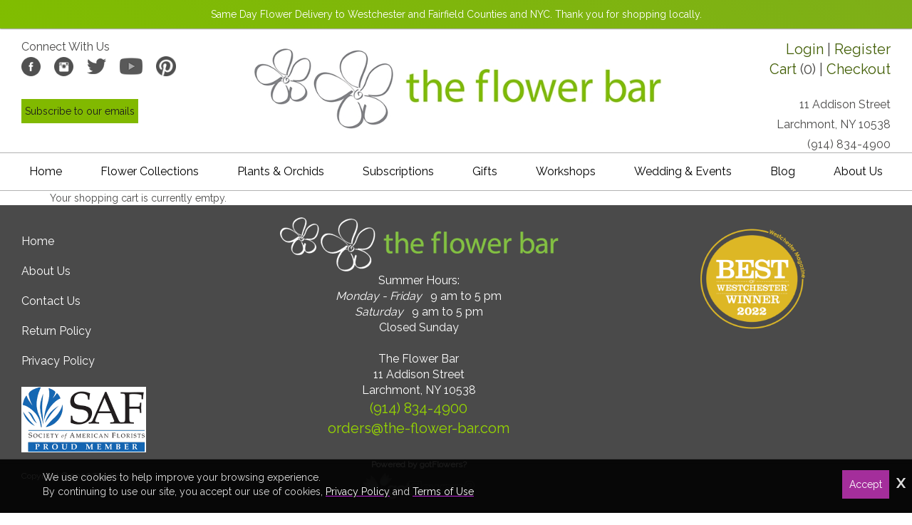

--- FILE ---
content_type: text/html; charset=UTF-8
request_url: https://the-flower-bar.com/cart
body_size: 21443
content:
<!DOCTYPE html>
<html lang="en">
<head>
	<!-- vcheck 1.22 -->
	<meta charset="utf-8">
	<title>Same Day Flower Delivery New York | The Flower Bar</title>
	<meta http-equiv="X-UA-Compatible" content="IE=edge"></meta>
	<meta name="viewport" content="width=device-width, initial-scale=1"></meta>
	<meta name="description" content="Larchmont Florist offering same-day flower delivery in New York. Get fresh flowers, custom bouquets, wedding arrangements, and more at The Flower Bar."></meta>
	<meta name="keywords" content="Same day flower delivery new york, same day flower delivery, same day flower delivery nyc, order flowers online for delivery, larchmont florist, flower shops in larchmont ny, westchester flowers"></meta>
	<script type="text/javascript">
		base_url = "https://the-flower-bar.com/";
	</script>
		<link rel="shortcut icon" href="https://d775ypbe1855i.cloudfront.net/favicons/default_favicon.ico">
	<link rel="preload" href="https://fonts.googleapis.com/css?family=Raleway:200,400&display=swap" as="style" onload="this.onload=null;this.rel='stylesheet'" />

	<link rel="stylesheet" href="https://d5a894zvit21j.cloudfront.net/layouts/lime/lime-combined.5.min.css?v=35">

	<script src="https://d5a894zvit21j.cloudfront.net/scripts/jquery-3.1.1.min.1.js" type="text/javascript"></script>

	<!--[if lt IE 9]>
	<script src="https://oss.maxcdn.com/html5shiv/3.7.2/html5shiv.min.js"></script>
	<script src="https://oss.maxcdn.com/respond/1.4.2/respond.min.js"></script>
	<![endif]-->
		<meta property="og:title" content="The Flower Bar - Same Day Flower Delivery New York | The Flower Bar"/>
	<meta property="og:description" content="Larchmont Florist offering same-day flower delivery in New York. Get fresh flowers, custom bouquets, wedding arrangements, and more at The Flower Bar."/>
	<meta property="og:url" content="" />	

	<meta property="og:site_name" content="The Flower Bar"/>
	
	<meta property="og:type" content="business.business"/>
	<meta property="fb:app_id" content="248632898632840" />
	
	<meta name="twitter:site" content="@TheFlowerBarNY" />

	
<script type="text/javascript">
	function gfaTrack(){
		request = {};
		request.action = "gfa/gfaTrack";
		request.type = "POST";
		request.nonblocking = true;
		request.dataType = "json";
		request.callback = function(results){ };
		request.data = {'referrer':document.referrer};
		doAjax(request);
	}
	
	$(document).ready(function(){
		gfaTrack();
	});
</script>

		<!-- Google tag (gtag.js) -->
		<script async src="https://www.googletagmanager.com/gtag/js?id=G-HH846NN818"></script>
		<script>
		  window.dataLayer = window.dataLayer || [];
		  function gtag(){dataLayer.push(arguments);}
		  gtag('js', new Date());

		  gtag('config', 'G-HH846NN818');
		</script>
		<!-- Facebook Pixel Code -->
<script>
	!function(f,b,e,v,n,t,s)
	{if(f.fbq)return;n=f.fbq=function(){n.callMethod?
	n.callMethod.apply(n,arguments):n.queue.push(arguments)};
	if(!f._fbq)f._fbq=n;n.push=n;n.loaded=!0;n.version='2.0';
	n.queue=[];t=b.createElement(e);t.async=!0;
	t.src=v;s=b.getElementsByTagName(e)[0];
	s.parentNode.insertBefore(t,s)}(window,document,'script',
	'https://connect.facebook.net/en_US/fbevents.js');
	 fbq('init', '366863530555867');
	fbq('track', 'PageView');
</script>
<noscript>
 <img height="1" width="1"
src="https://www.facebook.com/tr?id=366863530555867&ev=PageView
&noscript=1"/>
</noscript>
<!-- End Facebook Pixel Code -->
<!-- Pinterest Pixel Base Code -->
 <script type="text/javascript">
   !function(e){if(!window.pintrk){window.pintrk=function(){window.pintrk.queue.push(
     Array.prototype.slice.call(arguments))};var
     n=window.pintrk;n.queue=[],n.version="3.0";var
     t=document.createElement("script");t.async=!0,t.src=e;var
     r=document.getElementsByTagName("script")[0];r.parentNode.insertBefore(t,r)}}("https://s.pinimg.com/ct/core.js");
   pintrk('load', '2612965777894');
   pintrk('page');
 </script>
 <noscript>
   <img height="1" width="1" style="display:none;" alt="" src="https://ct.pinterest.com/v3/?tid=2612965777894&event=init&noscript=1" />
 </noscript>
 <!-- End Pinterest Pixel Base Code -->

<script id="signupScript" src="//static.ctctcdn.com/js/signup-form-widget/current/signup-form-widget.min.js" async defer></script>

<!-- Begin Constant Contact Active Forms -->

<script> var _ctct_m = "bf44aa4a110719ba329f628c8f98e0bb"; </script>



<!-- End Constant Contact Active Forms -->
<script defer data-domain="the-flower-bar.com" src="https://plausible.io/js/script.js"></script>
</head>
<body>
	<noscript>
	    <link href="https://fonts.googleapis.com/css?Raleway:200,400&display=swap" rel="stylesheet" type="text/css" />
	</noscript>
	<!-- Google Tag Manager (noscript) -->
	<noscript><iframe src="https://www.googletagmanager.com/ns.html?id=G-HH846NN818"
	height="0" width="0" style="display:none;visibility:hidden"></iframe></noscript>
	<!-- End Google Tag Manager (noscript) -->
<div id="delivery_mode_popup" class="popup">
	<span id="delivery_mode_popup_close" style="float:right; margin-right: 10px; cursor:pointer;">[Close]</span>
	<div class="stacks2">
		<div class="stack_wrapper activee" id="stack_wrapper_delivery_mode">
			<button class="stack2_header"><span class='circle-font'>1</span>Delivery or Pickup<span class="stack_edit"><span style="cursor:pointer; color: #337ab7;">[Change]</span></span></button>
			<div class="stack2">
				<div class="image-button delivery_mode_option_wrapper">
					<div id="delivery_mode_pickup" class="delivery_mode_option" style="
					"></div>
				</div>
				<div class="image-button delivery_mode_option_wrapper">
					<div id="delivery_mode_deliver" class="delivery_mode_option"></div>
				</div>
				<div class="clear"></div>
			</div>
			<div id="delivery_mode_condensed" class="stack_condensed">
			</div>
		</div>
		<div class="stack_wrapper" id="stack_wrapper_delivery_mode_where">
			<button class="stack2_header"><span class='circle-font'>2</span>Where is it going?<span class="stack_edit"><span style="cursor:pointer; color: #337ab7;">[Change]</span></span></button>
			<div class="stack2" style="width:100%; min-height: 100px;">
				<div id="address_lookup_wrapper">
					<div class="form-wrapper">
						<label>Address Lookup</label>
						<input validation="blank" class="address_lookup" id="popup_recipient_lookup" handler="popup_recipient_init" placeholder="Enter recipient's address" type="text" style="width: 100%;"></input>
					</div>
				</div>
				<div class="clear"></div>
				<div id="address_verification_wrapper" class="form" style="display:none;">
					<div id="did_you_mean_wrapper" style="display:none;">
						<label>Did you mean</label>
						<div id="did_you_mean" style="padding:10px; width: 100%; box-sizing:border-box; border: 1px #a39e9e solid; background-color: #eff5ef;">
							<span id="did_you_mean_address"></span>
							<div id="did_you_mean_actions" style="float:right;">
								<input id="did_you_mean_yes" type="button" value="Yes" />
								<input id="did_you_mean_no" type="button" value="No" />
							</div>
						</div>
					</div>
					<div id="verify_wrapper" style="display:none;">
						<p><b><i>Please enter the recipient's address below.</i></b></p>
						<div class="form-wrapper">
							<label>Address 1</label>
							<input validation="blank" id="popup_recipient_address_1" name="recipient_address_1" type="text" placeholder="Address 1" style="width:100%;"/>
						</div>
						<div class="clear"></div>
						<div class="form-wrapper">
							<label>Address 2</label>
							<input id="popup_recipient_address_2" name="recipient_address_2" type="text" placeholder="Enter Suite #, Apt #, etc." value="" style="width:100%;"/>
						</div>
						<div class="clear"></div>
						<div class="form-wrapper left">
							<label>City</label>
							<input validation="blank" id="popup_recipient_city" name="recipient_city" type="text" placeholder="City" value="" />
						</div>
						<div class="form-wrapper left">
							<label>State</label>
							<input validation="blank" id="popup_recipient_state" name="recipient_state" type="text" placeholder="State" value=""/>
						</div>
						<div class="form-wrapper left">
							<label>Zip</label>
							<input validation="blank" id="popup_recipient_zip" name="recipient_zip" type="text" placeholder="Zip" value=""/>
						</div>
						<div class="form-wrapper left">
							<label>Country</label>
							<select validation="blank" id="popup_recipient_country" name="recipient_country" type="text">
								<option value="">-Please Select A Country-</option>
								<option value="AF">Afghanistan</option>
								<option value="AX">Åland</option>
								<option value="AL">Albania</option>
								<option value="DZ">Algeria</option>
								<option value="AS">American Samoa</option>
								<option value="AD">Andorra</option>
								<option value="AO">Angola</option>
								<option value="AI">Anguilla</option>
								<option value="AQ">Antarctica</option>
								<option value="AG">Antigua and Barbuda</option>
								<option value="AR">Argentina</option>
								<option value="AM">Armenia</option>
								<option value="AW">Aruba</option>
								<option value="AU">Australia</option>
								<option value="AT">Austria</option>
								<option value="AZ">Azerbaijan</option>
								<option value="BS">Bahamas</option>
								<option value="BH">Bahrain</option>
								<option value="BD">Bangladesh</option>
								<option value="BB">Barbados</option>
								<option value="BY">Belarus</option>
								<option value="BE">Belgium</option>
								<option value="BZ">Belize</option>
								<option value="BJ">Benin</option>
								<option value="BM">Bermuda</option>
								<option value="BT">Bhutan</option>
								<option value="BO">Bolivia</option>
								<option value="BQ">Bonaire</option>
								<option value="BA">Bosnia and Herzegovina</option>
								<option value="BW">Botswana</option>
								<option value="BV">Bouvet Island</option>
								<option value="BR">Brazil</option>
								<option value="IO">British Indian Ocean Territory</option>
								<option value="VG">British Virgin Islands</option>
								<option value="BN">Brunei</option>
								<option value="BG">Bulgaria</option>
								<option value="BF">Burkina Faso</option>
								<option value="BI">Burundi</option>
								<option value="KH">Cambodia</option>
								<option value="CM">Cameroon</option>
								<option value="CA">Canada</option>
								<option value="CV">Cape Verde</option>
								<option value="KY">Cayman Islands</option>
								<option value="CF">Central African Republic</option>
								<option value="TD">Chad</option>
								<option value="CL">Chile</option>
								<option value="CN">China</option>
								<option value="CX">Christmas Island</option>
								<option value="CC">Cocos [Keeling] Islands</option>
								<option value="CO">Colombia</option>
								<option value="KM">Comoros</option>
								<option value="CD">Congo</option>
								<option value="CK">Cook Islands</option>
								<option value="CR">Costa Rica</option>
								<option value="HR">Croatia</option>
								<option value="CU">Cuba</option>
								<option value="CW">Curacao</option>
								<option value="CY">Cyprus</option>
								<option value="CZ">Czechia</option>
								<option value="DK">Denmark</option>
								<option value="DJ">Djibouti</option>
								<option value="DM">Dominica</option>
								<option value="DO">Dominican Republic</option>
								<option value="TL">East Timor</option>
								<option value="EC">Ecuador</option>
								<option value="EG">Egypt</option>
								<option value="SV">El Salvador</option>
								<option value="GQ">Equatorial Guinea</option>
								<option value="ER">Eritrea</option>
								<option value="EE">Estonia</option>
								<option value="ET">Ethiopia</option>
								<option value="FK">Falkland Islands</option>
								<option value="FO">Faroe Islands</option>
								<option value="FJ">Fiji</option>
								<option value="FI">Finland</option>
								<option value="FR">France</option>
								<option value="GF">French Guiana</option>
								<option value="PF">French Polynesia</option>
								<option value="TF">French Southern Territories</option>
								<option value="GA">Gabon</option>
								<option value="GM">Gambia</option>
								<option value="GE">Georgia</option>
								<option value="DE">Germany</option>
								<option value="GH">Ghana</option>
								<option value="GI">Gibraltar</option>
								<option value="GR">Greece</option>
								<option value="GL">Greenland</option>
								<option value="GD">Grenada</option>
								<option value="GP">Guadeloupe</option>
								<option value="GU">Guam</option>
								<option value="GT">Guatemala</option>
								<option value="GG">Guernsey</option>
								<option value="GN">Guinea</option>
								<option value="GW">Guinea-Bissau</option>
								<option value="GY">Guyana</option>
								<option value="HT">Haiti</option>
								<option value="HM">Heard Island and McDonald Islands</option>
								<option value="HN">Honduras</option>
								<option value="HK">Hong Kong</option>
								<option value="HU">Hungary</option>
								<option value="IS">Iceland</option>
								<option value="IN">India</option>
								<option value="ID">Indonesia</option>
								<option value="IR">Iran</option>
								<option value="IQ">Iraq</option>
								<option value="IE">Ireland</option>
								<option value="IM">Isle of Man</option>
								<option value="IL">Israel</option>
								<option value="IT">Italy</option>
								<option value="CI">Ivory Coast</option>
								<option value="JM">Jamaica</option>
								<option value="JP">Japan</option>
								<option value="JE">Jersey</option>
								<option value="JO">Jordan</option>
								<option value="KZ">Kazakhstan</option>
								<option value="KE">Kenya</option>
								<option value="KI">Kiribati</option>
								<option value="XK">Kosovo</option>
								<option value="KW">Kuwait</option>
								<option value="KG">Kyrgyzstan</option>
								<option value="LA">Laos</option>
								<option value="LV">Latvia</option>
								<option value="LB">Lebanon</option>
								<option value="LS">Lesotho</option>
								<option value="LR">Liberia</option>
								<option value="LY">Libya</option>
								<option value="LI">Liechtenstein</option>
								<option value="LT">Lithuania</option>
								<option value="LU">Luxembourg</option>
								<option value="MO">Macao</option>
								<option value="MK">Macedonia</option>
								<option value="MG">Madagascar</option>
								<option value="MW">Malawi</option>
								<option value="MY">Malaysia</option>
								<option value="MV">Maldives</option>
								<option value="ML">Mali</option>
								<option value="MT">Malta</option>
								<option value="MH">Marshall Islands</option>
								<option value="MQ">Martinique</option>
								<option value="MR">Mauritania</option>
								<option value="MU">Mauritius</option>
								<option value="YT">Mayotte</option>
								<option value="MX">Mexico</option>
								<option value="FM">Micronesia</option>
								<option value="MD">Moldova</option>
								<option value="MC">Monaco</option>
								<option value="MN">Mongolia</option>
								<option value="ME">Montenegro</option>
								<option value="MS">Montserrat</option>
								<option value="MA">Morocco</option>
								<option value="MZ">Mozambique</option>
								<option value="MM">Myanmar [Burma]</option>
								<option value="NA">Namibia</option>
								<option value="NR">Nauru</option>
								<option value="NP">Nepal</option>
								<option value="NL">Netherlands</option>
								<option value="NC">New Caledonia</option>
								<option value="NZ">New Zealand</option>
								<option value="NI">Nicaragua</option>
								<option value="NE">Niger</option>
								<option value="NG">Nigeria</option>
								<option value="NU">Niue</option>
								<option value="NF">Norfolk Island</option>
								<option value="KP">North Korea</option>
								<option value="MP">Northern Mariana Islands</option>
								<option value="NO">Norway</option>
								<option value="OM">Oman</option>
								<option value="PK">Pakistan</option>
								<option value="PW">Palau</option>
								<option value="PS">Palestine</option>
								<option value="PA">Panama</option>
								<option value="PG">Papua New Guinea</option>
								<option value="PY">Paraguay</option>
								<option value="PE">Peru</option>
								<option value="PH">Philippines</option>
								<option value="PN">Pitcairn Islands</option>
								<option value="PL">Poland</option>
								<option value="PT">Portugal</option>
								<option value="PR">Puerto Rico</option>
								<option value="QA">Qatar</option>
								<option value="CG">Republic of the Congo</option>
								<option value="RE">Réunion</option>
								<option value="RO">Romania</option>
								<option value="RU">Russia</option>
								<option value="RW">Rwanda</option>
								<option value="BL">Saint Barthélemy</option>
								<option value="SH">Saint Helena</option>
								<option value="KN">Saint Kitts and Nevis</option>
								<option value="LC">Saint Lucia</option>
								<option value="MF">Saint Martin</option>
								<option value="PM">Saint Pierre and Miquelon</option>
								<option value="VC">Saint Vincent and the Grenadines</option>
								<option value="WS">Samoa</option>
								<option value="SM">San Marino</option>
								<option value="ST">São Tomé and Príncipe</option>
								<option value="SA">Saudi Arabia</option>
								<option value="SN">Senegal</option>
								<option value="RS">Serbia</option>
								<option value="SC">Seychelles</option>
								<option value="SL">Sierra Leone</option>
								<option value="SG">Singapore</option>
								<option value="SX">Sint Maarten</option>
								<option value="SK">Slovakia</option>
								<option value="SI">Slovenia</option>
								<option value="SB">Solomon Islands</option>
								<option value="SO">Somalia</option>
								<option value="ZA">South Africa</option>
								<option value="GS">South Georgia and the South Sandwich Islands</option>
								<option value="KR">South Korea</option>
								<option value="SS">South Sudan</option>
								<option value="ES">Spain</option>
								<option value="LK">Sri Lanka</option>
								<option value="SD">Sudan</option>
								<option value="SR">Suriname</option>
								<option value="SJ">Svalbard and Jan Mayen</option>
								<option value="SZ">Swaziland</option>
								<option value="SE">Sweden</option>
								<option value="CH">Switzerland</option>
								<option value="SY">Syria</option>
								<option value="TW">Taiwan</option>
								<option value="TJ">Tajikistan</option>
								<option value="TZ">Tanzania</option>
								<option value="TH">Thailand</option>
								<option value="TG">Togo</option>
								<option value="TK">Tokelau</option>
								<option value="TO">Tonga</option>
								<option value="TT">Trinidad and Tobago</option>
								<option value="TN">Tunisia</option>
								<option value="TR">Turkey</option>
								<option value="TM">Turkmenistan</option>
								<option value="TC">Turks and Caicos Islands</option>
								<option value="TV">Tuvalu</option>
								<option value="UM">U.S. Minor Outlying Islands</option>
								<option value="VI">U.S. Virgin Islands</option>
								<option value="UG">Uganda</option>
								<option value="UA">Ukraine</option>
								<option value="AE">United Arab Emirates</option>
								<option value="GB">United Kingdom</option>
								<option value="US">United States</option>
								<option value="UY">Uruguay</option>
								<option value="UZ">Uzbekistan</option>
								<option value="VU">Vanuatu</option>
								<option value="VA">Vatican City</option>
								<option value="VE">Venezuela</option>
								<option value="VN">Vietnam</option>
								<option value="WF">Wallis and Futuna</option>
								<option value="EH">Western Sahara</option>
								<option value="YE">Yemen</option>
								<option value="ZM">Zambia</option>
								<option value="ZW">Zimbabwe</option>
							</select>
						</div>
					</div>
				</div>
				<div class="clear"></div>
				<input id="delivery_mode_where_next" type="button" class="btn" value="Next" style="float:right; width:125px; margin-top:50px;">
			</div>
			<div id="delivery_mode_where_condensed" class="stack_condensed">
			</div>
		</div>

		<div class="stack_wrapper" id="stack_wrapper_delivery_mode_when">
			<button class="stack2_header"><span class='circle-font'>3</span><span id="delivery_mode_when_header">When?</span></button>
			<div class="stack2" style="width:100%;">
				<div style="float:left; margin-right: 25px;">
					<div id="delivery_mode_when_date" style="float:left; width:100%;"></div>
					<div id="delivery_mode_when_legend" style="float:left; padding:5px; display:none;">
						<div class="legend_wrapper">
							<div class="legend_key" style="background-color:#5cc4ef;"></div>
							<div class="legend_text">Current Date</div>
						</div>
						<div class="legend_wrapper">
							<div class="legend_key" style="background-color:#ff7a7a;"></div>
							<div class="legend_text">Unavailable</div>
						</div>
						<div class="legend_wrapper">
							<div class="legend_key" style="background-color:orange;"></div>
							<div class="legend_text">Special Hours</div>
						</div>
					</div>
					<div id="date_note"></div>
				</div>
				<div style="float:left;">
					<div id="pickup_time_wrapper" style="display:none;">
						<p style="font-size: 1.17em; font-weight: bold;">Choose a Pickup Time</p>
						<select id="delivery_mode_when_time" style="padding-top: 5px; padding-bottom: 5px; padding-left: 5px; outline:none; width:auto;">
						</select>
					</div>
					<div id="delivery_time_wrapper" style="margin-left:10px;">
						<ul class="clean_options" id="time_range_options" style="display:none;">
						</ul>
					</div>
				</div>
				<div class="clear"></div>
				<input id="delivery_mode_when_next" type="button" class="btn" value="Next" style="float:right; width:125px;">
			</div>
			<div id="delivery_mode_when_condensed" class="stack_condensed">
			</div>
		</div>
	</div>
</div>

<script type="text/javascript">
	function set_delivery_options(args){
		all_timing = args;
		timing_info = args.timinginfo;
		time_range_options = args.time_range_options;
		event_range_options = args.event_range_options;
		var datepicker = $("#delivery_mode_when_date").datepicker().data('datepicker');
		datepicker.show();
	}

	function find_open_date(curr_date, mode){
		if (curr_date != ""){
			var split_date = curr_date.split("/");
		}else{
			curr_date = new Date();
			var split_date = [];
			split_date[0] = curr_date.getMonth();
			split_date[1] = curr_date.getDate();
			split_date[2] = curr_date.getFullYear();
		}
		var cm = split_date[0];
		var cd = split_date[1];
		var found = 0;
		while (typeof timing_info[cm] !="undefined"){
			while (typeof timing_info[cm][cd] !="undefined"){
				switch (mode){
					case 0:
						if (typeof timing_info[cm][cd].pickup_available !="undefined" && timing_info[cm][cd].pickup_available == 1){
							found = 1;
						}
					break;
					case 1:
						if (typeof timing_info[cm][cd].delivery_available !="undefined" && timing_info[cm][cd].delivery_available == 1){
							found = 1;
						}
					break;
				}
				if (found == 1){
					var t_datepicker = $("#delivery_mode_when_date").data('datepicker');
					var split_date = timing_info[cm][cd].day.split("-");
					var new_date = new Date();
					new_date.setMonth;
					new_date.setDate(split_date[2]);
					new_date.setFullYear(split_date[0]);
					t_datepicker.selectDate(new_date);
					return;
				}
				cd ++;
			}
			cm ++;
			cd = 1;
		}
	}

	function set_delivery_recipient_address(callback){
		request = {};
		request.action = "cart/saveRecipientAddress";
		request.nonblocking = true;
		request.type = "POST";
		request.dataType = "json";
		request.callback = function(results){ callback(results) };
		request.data = {};
		request.data.delivery_mode = 1;
		request.data.recipient = prepForm($("#verify_wrapper"));

		doAjax(request);
	}

	function set_delivery_mode(delivery_mode, callback){
		request = {};
		if (typeof callback == "function"){
			request.callback = function(results){ callback(results); }
		}
		request.nonblocking = true;
		request.action = "cart/saveDeliveryMode";
		request.type = "POST";
		request.dataType = "json";
		request.data = {};
		request.data.delivery_mode = delivery_mode

		doAjax(request);
	}

	function set_delivery_timing(delivery_date, delivery_time, time_range, callback){
		request = {};
		if (typeof callback == "function"){
			request.callback = function(results){ callback(results); }
		}
		request.nonblocking = true;
		request.action = "cart/saveDeliveryTime";
		request.type = "POST";
		request.dataType = "json";
		request.data = {};
		request.data.delivery_date = delivery_date;
		request.data.delivery_time = delivery_time;
		request.data.time_range = time_range;

		doAjax(request);
	}

	function update_delivery_options(callback){
		request = {};
		if (typeof callback == "function"){
			request.callback = function(results){ callback(results); }
		}
		request.nonblocking = true;
		request.action = "cart/getDeliveryOptions";
		request.type = "POST";
		request.dataType = "json";
		request.data = {};
		var datepicker = $("#delivery_mode_when_date").datepicker().data('datepicker');
		request.data.start_date = (datepicker.currentDate.getMonth()+1)+"/"+datepicker.currentDate.getDay()+"/"+datepicker.currentDate.getFullYear();
		request.data.address = $("#popup_recipient_address_1").val()+","+$("#popup_recipient_city").val()+","+$("#popup_recipient_state").val();
		request.data.zip = $("#popup_recipient_zip").val();
		request.data.country = $("#popup_recipient_country").val();
		if (order_mode == "pickup"){
			request.data.pickup = 1;
		}else{
			request.data.pickup = 0;
		}
		doAjax(request);
	}

	$(document).ready(function(){

		$("#delivery_mode_deliver").click(function(){
			order_mode = "delivery";

			$("#delivery_mode_condensed").html("<p style='font-size: 1.17em; font-weight: bold;'>Delivery</p>");
			$("#stack_wrapper_delivery_mode_when").find(".circle-font").html("3");
			$("#delivery_mode_when_header").html("When would you like your order delivered?");
			$("#stack_wrapper_delivery_mode_where").show();

			// Hide Time Picker
			$("#pickup_time_wrapper").hide();
			$("#delivery_time_wrapper").show();

			condense_stack($("#stack_wrapper_delivery_mode"));
		});

		$("#delivery_mode_pickup").click(function(){

				order_mode = "pickup";
				$("#delivery_mode_condensed").html("<p style='font-size: 1.17em; font-weight: bold;'>Pickup</p>");
				$("#stack_wrapper_delivery_mode_where").hide();
				$("#delivery_mode_when_header").html("When would you like to pick up your order?");
				$("#stack_wrapper_delivery_mode_when").find(".circle-font").html("2");
		    	$("#delivery_mode_popup .stacks2").eff5("block");
				$("#delivery_time_wrapper").hide();
				$("#pickup_time_wrapper").show();
		    	set_delivery_mode(0, function(){
					update_delivery_options(function(results){
						set_delivery_options(results);
						var del_date = "";
						find_open_date(del_date, 0);
						$("#delivery_mode_popup").find(".stacks2").eff5("unblock");
						condense_stack($("#stack_wrapper_delivery_mode"),0,1);
					});
				});
		});
		$("#delivery_mode_where_next").click(function(){
			if (validate_form($("#address_lookup_wrapper"))){
				// If the address is verified
				if (address_verified == 1){
					trigger_delivery_where();
				}else{
					if (verifying_address == 0){
						trigger_verification();
					}else{
						if (!validate_form($("#address_verification_wrapper"))){
							return;
						}
						trigger_delivery_where();
					}
				}
				return false;
			}else{
				return false;
			}
		});


		// Get the date information

		$("#delivery_mode_when_date").datepicker({
			timepicker: false,
	        language: 'en',
	        inline: true,
			onChangeView: function (view){
				this.view = "days";
				console.log(view);
				return false;
			},
	        startDate: new Date(),
	        minDate: new Date(),
			onRenderCell: function(date, cellType) {
				if (typeof timing_info !="undefined"){
					if (cellType == 'day'){
						var c_date = new Date();

						if (typeof timing_info[date.getMonth()+1] != "undefined" && typeof timing_info[date.getMonth()+1][date.getDate()] != "undefined"){
							day_man = timing_info[date.getMonth()+1][date.getDate()];
							if (typeof day_man.delivery_available_reason !="undefined" && day_man.delivery_available_reason != ""){
								return{
					                classes: 'when-day-special'
					            }
							}else{
								if ( (order_mode == "delivery" && day_man.delivery_available == 0) || (order_mode == "pickup" && day_man.pickup_available == 0) ){
									return{
						                disabled: true
						            }
								}
							}
						}
					}
				}
		    },
		    onChangeMonth: function (month, year){
		    	// Check the date range
		    	$("#stack_wrapper_delivery_mode_when").eff5("block");
		    	update_delivery_options(function(results){ $("#stack_wrapper_delivery_mode_when").eff5("unblock"); set_delivery_options(results)});
		    },
			onSelect: function(formattedDate, date, picker){
				if (typeof timing_info == "undefined"){
					return;
				}
				if (typeof timing_info[date.getMonth()+1] != "undefined" && typeof timing_info[date.getMonth()+1][date.getDate()] != "undefined"){
					day_man = timing_info[date.getMonth()+1][date.getDate()];
					day_man2 = day_man;

					d_note = "";
					ar = 0;
					ef = 0;
					pf = 0;
					se = 0;
					unavailable = 0;
					bac = day_man;
					if ( (order_mode == "delivery" && day_man2.delivery_available == 0) || (order_mode == "pickup" && day_man2.pickup_available == 0)){
						unavailable = 1;
						$("#delivery_mode_when_next").css("opacity", 0.5);
						$("#delivery_time_wrapper").fadeOut();
					}else{
						$("#delivery_mode_when_next").css("opacity", 1);
						if (all_timing.basic.nonlocal == 1){
							$("#delivery_time_wrapper").fadeOut();
						}else{
							if (typeof day_man2.no_timed_options !="undefined" && day_man2.no_timed_options == 1){
								if ($("#time_range_options").find(".selected").length > 0){
									$($("#time_range_options li")[0]).addClass("selected");
								}
								$("#delivery_time_wrapper").fadeOut();
							}else{
								$("#delivery_time_wrapper").fadeIn();
							}
						}
					}
					if (typeof day_man.delivery_available_reason !="undefined" && day_man.delivery_available_reason != ""){
						ar = 1;
					}

					if (all_timing.basic.is_pickup == 0){
						if (typeof day_man.delivery_day_fee != "undefined" && parseFloat(day_man.delivery_day_fee) > 0){
							ef = 1;
						}
						if (typeof day_man.is_special != "undefined" && parseInt(day_man.is_special) == 1){
							se = 1;
						}
					}else{
						if (typeof day_man.pickup_0 != "undefined" && parseFloat(day_man.pickup_0) > 0){
							pf = 1;
						}
					}

					if (se == 1 && unavailable == 0){
						if (typeof day_man.message !="undefined" && day_man.message != ""){
							d_note += "<br />"+day_man.message;
						}
						if (Number(day_man.event_fee) > 0){
							d_note +="<br /><b>"+day_man.special_event+"</b> incurs an extra $"+Number(day_man.event_fee).toFixed(2)+" delivery fee."
						}
					}else{
					if (ef == 1){
						d_note +="<b>"+day_man.delivery_day_name+"</b>";
					}
					if (ar == 1){
						d_note += "<br />"+day_man.delivery_available_reason;
					}
					if (ef == 1 && unavailable == 0){
						d_note +="<br />This incurs an extra $"+day_man.delivery_day_fee+" delivery fee."
					}
					if (pf == 1 && unavailable == 0){
						d_note +="<br />This incurs an extra $"+day_man.pickup_0+" pickup fee."
					}
					}

					// Service Charge Notice
					if (all_timing.basic.nonlocal == 1 && unavailable == 0){
						if (typeof day_man.service_fee !="undefined" && parseFloat(day_man.service_fee) > 0){
							if (all_timing.basic.international != "undefined" && all_timing.basic.international == 1){
								d_note += "<br />International orders require two days advance<br />notice and incur a $"+day_man.service_fee+" service fee.";
							}else{
								d_note += "<br />Out of town orders incur a $"+day_man.service_fee+" service fee.";
							}
						}
					}
					$("#date_note").html(d_note);

					if (day_man.pickup_start){
						parts = String(day_man.pickup_start).split(".");
					}else{
						parts = [];
					}

					if (day_man.pickup_end){
						parts_end = String(day_man.pickup_end).split(".");
						if (typeof parts_end[1] !="undefined"){
							parts_end[1] = "."+Number(parts_end[1]);
						}else{
							parts_end[1] = 0;
						}
					}else{
						parts_end = [];
					}

					if (day_man.store_end){
						parts_store_end = String(day_man.store_end).split(".");
						if (typeof parts_store_end[1] !="undefined"){
							parts_store_end[1] = "."+Number(parts_store_end[1]);
						}else{
							parts_store_end[1] = 0;
						}
					}else{
						parts_store_end = [];
					}

					start_hour = parseInt(parts[0]);

					if (parts[1]){
						start_minute = Math.round(parseFloat("."+parts[1])*60);
					}else{
						start_minute = 0;
					}

					end_hour = parseInt(parts_end[0]);

					if (parts_end[1]){
						end_minute = Math.round(parseFloat(parts_end[1])*60);
					}else{
						end_minute = 0;
					}

					store_end_hour = parseInt(parts_store_end[0]);

					if (parts_store_end[1]){
						store_end_minute = Math.round(parseFloat(parts_store_end[1])*60);
					}else{
						store_end_minute = 0;
					}


					var del_time = "";
					if (!$("#delivery_mode_when_time").val()){
						if (del_time != ""){
							the_last_p_selection = del_time;
						}else{
							the_last_p_selection = "";
						}
					}else{
						the_last_p_selection = $("#delivery_mode_when_time").val();
					}
					$("#delivery_mode_when_time").empty();
					//$("#delpickuptime").append("<option value=-1>Anytime</option>");
					time_ops = "";
					if (start_minute > 0 && start_minute <=15){
						start_minute = 15;
					}else if (start_minute >= 16 && start_minute <=30){
						start_minute = 30;
					}else if (start_minute >= 31 && start_minute <=45){
						start_minute = 45;
					}else if (start_minute >= 46){
						start_minute = 0;
						start_hour ++;
					}

					begin_hour = start_hour;
					begin_minute = start_minute;
					good = 1;

					j = 0;
					using_slots = 0;
					if (typeof all_timing.use_pickup_slots !="undefined" && all_timing.use_pickup_slots == 1){ // Pickup Slots are active
						// Check the current day
						abc = date;
						selected_day = (date.getMonth()+1)+"/"+date.getDate()+"/"+date.getFullYear();
						if (typeof all_timing.slots[selected_day] !="undefined" && typeof all_timing.slots[selected_day].capacity !="undefined"){
							current_slot = all_timing.slots[selected_day];
							using_slots = 1;
						}
					}
					//using_slots = 0;
					while (good == 1 && j < 200){
						j ++;
						if (start_hour > 12){
							h = start_hour - 12;
						}else{
							h = start_hour;
						}
						if (start_hour >= 12){
							md = "PM";
						}else{
							md = "AM";
						}
						if (start_minute < 10){

							pad_m = "0"+start_minute;
						}else{
							pad_m = start_minute;
						}
						a_time = h+":"+pad_m+" "+md;
						if (a_time == the_last_p_selection){
							a_selected = " SELECTED ";
						}else{
							a_selected = "";
						}

						// Check for rushhhh
						a_rush = "";
						found_time = 0;
						if (all_timing.basic.is_pickup == 1 && day_man.today == 1){
							for (k in all_timing.pickup_time_range_options){
								if (k == 99){ // After Hours
									if (start_hour >= store_end_hour){
										if (start_minute >= store_end_minute || start_hour > store_end_hour){
											if (Number(all_timing.pickup_time_range_options[k]).toFixed(2) > 0){
												a_rush = " (+$"+Number(all_timing.pickup_time_range_options[k]).toFixed(2)+")";
											}
											found_time = 1;
										}
									}
								}else if(found_time == 0){
									rush_hours = k;
									if (start_hour - begin_hour < k || (start_hour - begin_hour == k && start_minute <= begin_minute)){
										if (Number(all_timing.pickup_time_range_options[k]).toFixed(2) > 0){
											a_rush = " (+$"+Number(all_timing.pickup_time_range_options[k]).toFixed(2)+")";
										}
										found_time = 1;
									}
								}
							}
						}
						if (using_slots == 1){
							// Check the current day
							//selected_day = (date.getMonth()+1)+"/"+date.getDate()+"/"+date.getYear();
							a = selected_day.split("/");
							if (a[1].length == 1){
								used_day = a[0]+"/"+"0"+a[1]+"/"+a[2];
							}else{
								used_day = selected_day;
							}
							current_slot = all_timing.slots[selected_day];
							slots_still_available = parseInt(current_slot['capacity']);
							if (typeof all_timing.slots !="undefined" && typeof all_timing.slots[used_day] !="undefined" && typeof all_timing.slots[used_day].slots !="undefined" && typeof all_timing.slots[used_day].slots[a_time] !="undefined"){
								slots_used = parseInt(all_timing.slots[used_day].slots[a_time]);
								slots_still_available = Math.max(0, slots_still_available - slots_used);
							}

							if (h < 10){
								a_slot = "&nbsp;&nbsp;";
							}else{
								a_slot = "";
							}
							a_slot += " ["+slots_still_available+" slots available]";
							if (slots_still_available == 0){
								a_disabled = " disabled ";
							}else{
								a_disabled = "";
							}
						}else{
							a_disabled = "";
							a_slot = "";
						}
						a_str = "<option value='"+a_time+"'"+a_selected+a_disabled+">"+a_time+a_rush+a_slot+"</option>";
						//a_str = "<option value='"+a_time+"'"+a_selected+">"+a_time+a_rush+"</option>";
						$("#delivery_mode_when_time").append(a_str);

						start_minute +=15;
						if (start_minute == 60){
							start_hour ++;
							start_minute = 0;
						}
						if (start_hour >= end_hour){
							if (start_minute >= end_minute){
								good = 0;
							}
						}
					}

					if (all_timing.basic.is_pickup == 1 && day_man.pickup_available == 1){
						$("#delivery_mode_when_time").show();
					}

					// Handle Time Range Options
					time_changed = 0;
					selected_time_range = parseInt($("#time_range_options").find(".selected").attr("oid"));
					if (isNaN(selected_time_range)){
						selected_time_range = 0;
					}
					$("#time_range_options").empty();
					if (typeof all_timing.basic.is_pickup == "undefined" || all_timing.basic.is_pickup == 0){
						var temp_li = $("<li>").attr("oid", 0).html("Anytime");
						if (selected_time_range == 0){
							$(temp_li).addClass("selected");
						}
						$(temp_li).click(function(){
							$(this).parent().find("li").removeClass("selected");
							$(this).addClass("selected");
						});
						$("#time_range_options").append(temp_li);
					}
					// Sameday
					var special_found = 0;
					if (typeof day_man2.event !="undefined" && day_man2.event > 0){ // Special event
						if (typeof event_range_options !="undefined" && typeof event_range_options[day_man2.event] !="undefined"){
							temp_time_range_options = event_range_options[day_man2.event];
							special_found = 1;
						}
					}
					if (special_found == 0){
					if (day_man.today == 1){
						temp_time_range_options = [];
						if (typeof(day_man.delivery_4) !="undefined" && day_man.delivery_4 > 0){
							a = {};
							a.id=-day_man.delivery_4_hours;
							a.name = "Within "+day_man.delivery_4_name+".";
							a.fee = day_man.delivery_4;
							temp_time_range_options.push(a);
						}
						if (typeof(day_man.delivery_6) !="undefined" && day_man.delivery_6 > 0){
							a = {};
							a.id=-day_man.delivery_6_hours;
							a.name = "Within "+day_man.delivery_6_name+".";
							a.fee = day_man.delivery_6;
							temp_time_range_options.push(a);
						}
					}else{
						temp_time_range_options = time_range_options;
					}
					}
					var sel_time = 0;
					for (i in temp_time_range_options){
						if (day_man.next_day == 1){
							if (temp_time_range_options[i].next_day_available == 0){
								continue;
							}
						}
						var text = temp_time_range_options[i].name;
						if (temp_time_range_options[i].fee > 0){
							text += " (+$"+Number(temp_time_range_options[i].fee).toFixed(2)+")";
						}

						var temp_li = $("<li>").attr("oid", temp_time_range_options[i].id).html(text);
						if (selected_time_range == temp_time_range_options[i].id){
							$(temp_li).addClass("selected");
							sel_time = 1;
						}
						$(temp_li).click(function(){
							$(this).parent().find("li").removeClass("selected");
							$(this).addClass("selected");
						});
						$("#time_range_options").append(temp_li);
						time_changed = 1;
					}
				}
				if (1==1 || time_changed == 1){
					$("#time_range_options").show();
					if (sel_time == 0){
						$($("#time_range_options li")[0]).addClass("selected");
					}
				}else{
					$("#time_range_options").hide();
				}
		    }
        });

		$("#delivery_mode_when_date").find(".datepicker--nav-title").addClass("-disabled-");

		$("#delivery_mode_when_next").click(function(){
			if (typeof unavailable !="undefined" && unavailable == 1){
				return;
			}
			switch(order_mode){
				case "pickup": // Pickup
					pickup_mode = "Pickup";
				break;
				case "delivery":
					pickup_mode = "Delivery";
				break;
			}

			// Save The Date
			var datepicker = $("#delivery_mode_when_date").datepicker().data('datepicker');
			if (typeof datepicker.selectedDates[0] == "undefined"){
				datepicker = $("#delivery_mode_when_date").datepicker().data('datepicker');sweetAlert({
					title: pickup_mode+" Date Required",
					text: "Please select a date from the calendar.",
					type: "error",
				});
				return;
			}
			var date = (datepicker.selectedDates[0].getMonth()+1)+"/"+datepicker.selectedDates[0].getDate()+"/"+datepicker.selectedDates[0].getFullYear();
			var time = $("#delivery_mode_when_time").val();
			var time_range = parseInt($("#time_range_options").find(".selected").attr("oid"));
			$("#delivery_mode_popup").eff5("block");
			// Check if any products in the cart need to be flagged
	    	set_delivery_timing(date, time, time_range, function(arguments){
	    		if (typeof changing_recipient_mode !="undefined" && changing_recipient_mode == 1){
					$('#delivery_mode_popup').popup('hide');
					$("#delivery_mode_popup").eff5("unblock");
					sweetAlert({
						title: "Recipient Information",
						text: "Updated! We'll use this new information for your order.",
						type: "success",
					});
					changing_recipient_mode	= 0;
					if ($("#cart_total_price_summary").length > 0){
						args = arguments;
						$("#cart_total_price_summary").fadeOut(function(arguments){
							switch(args.delivery_mode){
								case 0: // Pickup
									$(".cart_delivery_mode_text").html("Pickup");
								break;
								case 1:
									$(".cart_delivery_mode_text").html("Delivery");
								break;
							}
							if (args.totals.delivery_fees > 0){
								$("#cart_delivery_total").html(Number(args.totals.delivery_fees).toFixed(2));
								$("#cart_delivery_total_wrapper").show();
							}else{
								$("#cart_delivery_total_wrapper").hide();
							}
							if (args.totals.delivery_rush_fee > 0){
								$("#cart_delivery_rush").html(Number(args.totals.delivery_rush_fee).toFixed(2));
								$("#cart_delivery_rush_wrapper").show();
							}else{
								$("#cart_delivery_rush_wrapper").hide();
							}
							if (args.totals.service_fees > 0){
								$("#cart_service_charge_total").html(Number(args.totals.service_fees).toFixed(2));
								$("#cart_service_charge_total_wrapper").show();
							}else{
								$("#cart_service_charge_total_wrapper").hide();
							}
							if (args.totals.sales_tax > 0){
								$("#cart_sales_tax_total").html(Number(args.totals.sales_tax).toFixed(2));
								$("#cart_sales_tax_total_wrapper").show();
							}else{
								$("#cart_sales_tax_total_wrapper").hide();
							}
							$("#cart_total").html(Number(args.totals.total).toFixed(2));
							$(this).fadeIn();
						});
					}
	    		}else{
					cart_add_item(cart_temp_item.item_id, cart_temp_item.quantity, cart_temp_item.attributes);
					$(".popup").popup('hide'); // Mayyyybe we hide this, maybe we leave it blocked...
				}
			});
		});
	});
	$(document).ready(function(){
		address_verified = -1;
		verifying_address = 0;
		address = "";
		city = "";
		state = "";
		zip = "";
		country = "";
		bourough = "";
		neighborhood = "";
		number = "";

		var placeSearch, autocomplete;
		var componentForm = {
			street_number: 'short_name',
			route: 'long_name',
			locality: 'long_name',
			administrative_area_level_1: 'short_name',
			country: 'long_name',
			postal_code: 'short_name'
		};

		$("#delivery_mode_popup_close").click(function(){
			changing_recipient_mode = 0;
			$('#delivery_mode_popup').popup('hide');
			$("#address_lookup_wrapper").show();
			$("#address_verification_wrapper").hide();
			$("#autocomplete").val("");
			verifying_address = 0;
		});

		$("#did_you_mean_yes").click(function(){
			// Party on Wayne
			$("#popup_recipient_address_1").val(address);
			$("#popup_recipient_city").val(city);
			$("#popup_recipient_state").val(state);
			$("#popup_recipient_zip").val(zip);
			$("#popup_recipient_country").val(country);
			trigger_delivery_where();
		});
		$("#did_you_mean_no").click(function(){
			//
			pieces = street_selected.split(",");
			$("#verify_wrapper").show();
			$("#delivery_mode_where_next").show();
			$("#did_you_mean_wrapper").hide();
			$("#popup_recipient_address_1").val(pieces[0]);
			//$("#address_verification_address2").val();
			$("#popup_recipient_city").val(pieces[1]);
			$("#popup_recipient_state").val(pieces[2].trim());
			$("#popup_recipient_zip").val("");
			$("#popup_recipient_country").val(pieces[3].trim());
			$("#address_lookup_wrapper").hide();
			$("#address_verification_wrapper").show();
		});
	});

	function trigger_delivery_where(){
		var condensed_summary = $("#popup_recipient_address_1").val()+"<br \>";

		if ($("#popup_recipient_address_2").val() != ""){
			condensed_summary += $("#popup_recipient_address_2").val()+"<br \>";
		}
		condensed_summary += $("#popup_recipient_city").val()+", "+$("#popup_recipient_state").val()+" "+$("#popup_recipient_zip").val()+"<br />";
		if ($("#popup_recipient_country").val() != "US"){
			condensed_summary += $("#popup_recipient_country").val();
		}

		$("#delivery_mode_where_condensed").html(condensed_summary);
    	$("#delivery_mode_popup .stacks2").eff5("block");
    	set_delivery_recipient_address(function(){
    		// Verify the products

    		check_cart_products(function(){
				update_delivery_options(function(results){
					set_delivery_options(results);
					var del_date = "";
					find_open_date(del_date, 1);

					$("#delivery_mode_popup").find(".stacks2").eff5("unblock");
					condense_stack($("#stack_wrapper_delivery_mode_where"));
					$("#address_lookup_wrapper").show();
					$("#address_verification_wrapper").hide();
					$("#autocomplete").val("");
					verifying_address = 0;
					// open it up!
					if (typeof check_cart_results !="undefined"){
						//if (check_cart_results == 1){
						if (check_cart_results == 2){
							window.location = "";
						}
					}
				});
			});
		});
	}

	function check_cart_products_callback(results, callback){
		if (results.success == 1){
			check_cart_results = -1;
			if (results.flagged.length > 0){
				var singular = "product is";
				var singular_product = "product";
				if (results.flagged.length > 1){
					singular = "products are";
					singular_product = "products";
				}

				var html = "The following "+singular+" not available in your recipient's location.";
				html +="<div class='separator' style='border-top:1px solid #b9b9b9; margin-top:5px; margin-bottom:10px; float:left; clear:both; width:100%;'></div>"+
							"<div style='float:left; width: 100%;'>"+
								"<ul style='padding:0px; margin:0px;'>"+
									"<li style='margin-bottom:5px;'>"+
										"<div class='pull-left' style='width:100px;'>"+
										"</div>"+
										"<div style='margin-left:100px;'>"+
											"<div class='row'>"+
											"</div>"+
										"</div>"+
								    "</li>";
						for (i in results.flagged){
							html +="<li class='product-wrapper-' style='margin-bottom:20px;'>"+
								"<div class='pull-left' style='width:100px;'>"+
									"<figure class='' style='float:left; margin-right:15px;'><img src='https://d775ypbe1855i.cloudfront.net/thumbnails/28/"+results.flagged[i]['thumbnail']+"' alt='' style='max-width:75px;' /></figure>"+
								"</div>"+
								"<div style='margin-left:100px;'>"+
									"<div class='row' style='margin-left: 10px; text-align:left;'>"+
										"<div class='product_detail col_split'>"+
											"<div class='col_split'></div>"+
											"<span href='https://the-flower-bar.com/product?id=0'>"+results.flagged[i]['name']+"</span>"+
											"<div class='col_split' style='margin-top:15px;'></div>"+
										"</div>"+
									"</div>"+
								"</div>"+
						    "</li>";
						}
						html +="</ul>"+
							"</div>"+
							"<div class='separator' style='border-top:1px solid #b9b9b9; margin-top:5px; margin-bottom:10px; float:left; clear:both; width:100%;'></div>";

				sweetAlert({
					title: "Product Availability",
					text: html,
					type: "warning",
					confirmButtonText: "Browse Products",
					html: true,
				},
				function(confirmation){
					if (confirmation == false){ // It's Morty Purging Time
						check_cart_results = 1;
						// Make the cart call
						request = {};
						request.nonblocking = true;
						request.action = "cart/doCartPurge";
						request.type = "POST";
						if (typeof callback == "function"){
							request.callback = function(results){ callback() };
						}

						request.dataType = "json";
						request.data = {};

						doAjax(request);
					}else{ // Set substitution options
						check_cart_results = 2;
						if (typeof callback == "function"){
							callback();
						}
					}

				});
			}else{
				if (typeof callback == "function"){
					callback();
				}
			}
		}
	}

	function check_cart_products(callback){
		// Make the cart call
		request = {};
		request.nonblocking = true;
		request.action = "cart/doCartProductAvailabilityCheck";
		request.type = "POST";
		request.callback = function(results){ check_cart_products_callback(results, callback) };
		request.dataType = "json";
		request.data = {};
		request.data.product_id = typeof cart_temp_item !="undefined"?cart_temp_item.item_id:0;

		doAjax(request);
	}

	function popup_recipient_init(ac){
		ac.addListener('place_changed', fillInAddress);
		$("#popup_recipient_lookup").on('keydown', function(){ //typing
			address_verified = -1;
		});
	}

	function fillInAddress(){
		autocomplete = this;
		place = autocomplete.getPlace();
		// Break it down
		if (!place.geometry) {
			// Inform the user that a place was not found and return.
			return;
		}

		address_verified = 0;

		if (place.address_components){
			address = "";
			city = "";
			state = "";
			zip = "";
			country = "";
			country2 = "";
			bourough = "";
			neighborhood = "";
			number = "";

            for (var i=0; i<place.address_components.length;i++){
				for (var j=0;j<place.address_components[i].types.length;j++){
					if (place.address_components[i].types[j] == "postal_code"){
						zip = place.address_components[i].long_name;
					}else if(place.address_components[i].types[j]=="colloquial_area"){
						address = place.address_components[i].colloquial_area;
					}else if(place.address_components[i].types[j]=="street_number"){
						number = place.address_components[i].long_name;
						address = place.address_components[i].long_name;
					}else if(place.address_components[i].types[j]=="route"){
						address = address + ' ' + place.address_components[i].long_name
					}else if(place.address_components[i].types[j]=="locality"){
	                    city = place.address_components[i].long_name;
	                }else if(place.address_components[i].types[j]=="administrative_area_level_1"){
	                    state = place.address_components[i].short_name;
	                }else if(place.address_components[i].types[j]=="country"){
	                    country = place.address_components[i].short_name;
	                    country2 = place.address_components[i].long_name;
					}else if(place.address_components[i].types[j]=="neighborhood"){
	                    neighborhood = place.address_components[i].short_name;
	                }else if(place.address_components[i].types[j]=="bourough"){
	                    bourough = place.address_components[i].short_name;
	                }
				}
			}

			place_type = "";
			street_flag = 0;
			establishment_flag = 0;

            for (var j=0; j<place.types.length;j++){
				if(place.types[j] == "establishment"){
            		establishment_flag = 1;
                }else if(place.types[j] == "church"){
                    place_type = "Church";
                }else if(place.types[j] == "funeral_home"){
                    place_type = "Funeral Home";
                }else if(place.types[j] == "street_address"){
                	street_flag = 1;
                }else if(place.types[j] == "hospital"){
                    place_type = "Hospital";
                }else if(place.types[j] == "lodging"){
                    place_type = "Hotel";
                }else if(place.types[j] == "school"){
                    place_type = "School";
				}
			}

			if (place_type == ""){
				if (establishment_flag == 1){
					place_type = "Business";
				}else if (street_flag == 1){
					place_type = "Home";
				}
			}

			if (number == ""){
				// Couldn't find the address
				// Bring out the expanded form
				address_verified = 0;
			}else{
				// Check if it's the SELECTED address
				street_check = address+", "+city+", "+state+", "+country2;
				street_selected = $("#popup_recipient_lookup").val();

				if (street_check != street_selected){
					address_verified = -2;
					$("#verify_wrapper").hide();
					$("#delivery_mode_where_next").hide();
					$("#did_you_mean_wrapper").show();
					$("#did_you_mean_address").html(street_check);
				}else{
					address_verified = 1;
					$("#popup_recipient_address_1").val(address);
					//$("#address_verification_address2").val();
					$("#popup_recipient_city").val(city);
					$("#popup_recipient_state").val(state);
					$("#popup_recipient_zip").val(zip);
					$("#popup_recipient_country").val(country);
					if (place_type !=""){
					}

					if (city == ""){
						if (neighborhood != ""){
							city = neighborhood;
						}
					}

					if (place_type == "Home" || place_type == "" || (place.name && place.name ==address)){
					}else{
					}

					if (place.formatted_phone_number && place.formatted_phone_number !=""){
					}else{
					}
				}
			}
		}

		$("#popup_recipient_lookup").val("");
		if (address_verified <= 0){
			trigger_verification(address_verified);
		}else{
			trigger_delivery_where();
		}
	}
	function trigger_verification(level){
		verifying_address = 1;
		$("#address_lookup_wrapper").hide();
		if (level == -2){
			$("#verify_wrapper").hide();
			$("#delivery_mode_where_next").hide();
			$("#did_you_mean_wrapper").show();
			$("#did_you_mean_address").html(street_check);
		}else{
			$("#verify_wrapper").show();
			$("#delivery_mode_where_next").show();
			$("#did_you_mean_wrapper").hide();
			$("#popup_recipient_address_1").val(address);
			//$("#address_verification_address2").val();
			$("#popup_recipient_city").val(city);
			$("#popup_recipient_state").val(state);
			$("#popup_recipient_zip").val(zip);
			$("#popup_recipient_country").val(country);
		}
		$("#address_verification_wrapper").show();
	}
</script>
<script type="text/javascript">
	function prep_string(arg){
		return arg.replace(/'/g,"&#39;");
	}

	$(document).ready(function(){
		$.gfGlobals = new Object();
		if (window.matchMedia){
		    var isMobile = window.matchMedia("only screen and (max-width: 760px)");

		    if (isMobile.matches){
	    	    $.gfGlobals.isMobile = true;
		    }else{
   		        $.gfGlobals.isMobile = false;
   	    	}
   	    }else{
	   	    $.gfGlobals.isMobile = false;
   	    }

		$(".clean_options li").click(function(){
			$(this).parent().find("li").removeClass("selected");
			$(this).addClass("selected");
		});
	});
</script>
<script type="text/javascript">
	$(document).ready(function(){
		$(".dynamic-select").each(function(){
			$.old_width = $(this).width();
			$(this).ddlist({
				width: Math.max(1,$(this).width())
			});
		});
		// Search for lookups
	});
	function initAutocomplete(){
	}

	function initAutoCompletes2(){
		$(".address_lookup").each(function(){
			if ($(this).hasClass("address_buyer")){
				var autocomplete = new google.maps.places.Autocomplete(this,{
					type: 'address'
				});
			}else{
				var defaultBounds = new google.maps.LatLngBounds(
					new google.maps.LatLng(40.929234,-73.752457)
				)
				var autocomplete = new google.maps.places.Autocomplete(this,{
					type: 'address',
					bounds: defaultBounds
				});
			}
			var handler = $(this).attr("handler");

			if (typeof handler !="undefined"){
				window[handler](autocomplete);
			}
		});
	}

	function do_show_stack(stack){
		$(stack).find(".stack2").show(); // Show the stack
		$(stack).find(".stack2_header").show(); // Hide the header, if applicable
		$(stack).find(".circle-font").show(); // Show the stack's header circle
		$(stack).find(".stack_condensed").hide(); // Show the stack's header circle
		$(stack).find(".stack_edit").hide();
		$(stack).addClass("active"); // Show the next stack
		var trigger = $(stack).find(".stack_condensed").attr("after_trigger");
		if (typeof trigger != "undefined" && trigger != ""){
			results = window[trigger]();
		}
	}

	function show_stack(stack, ignore_trigger){
		if (typeof ignore_trigger =="undefined" || ignore_trigger == 0){
			var trigger = $(stack).find(".stack_condensed").attr("before_trigger");
			if (typeof trigger != "undefined" && trigger != ""){
				results = window[trigger]();
				if (results){
					do_show_stack(stack);
				}else{
				}
			}else{
				do_show_stack(stack);
			}
		}else{
			do_show_stack(stack);
		}
	}

	function switch_stack(stack, no_auto){
		var current_index = $(stack).index();
		$(stack).parent().find(".stack_wrapper").each(function(){
			$(this).removeClass("active");
			if ($(this).data("condensed") == 1){
				if (typeof no_auto !="undefined" && no_auto == 1){
					condense_stack($(this), 0, 0, 1);
				}else{
					condense_stack($(this));
				}
			}else{
				if (typeof $(this).attr("skipable") == "undefined"){
					$(this).find(".stack2").hide(); // Hide the stack
				}
			}
		});

		show_stack(stack);
	}

	function find_open_stack(){
		$(".stacks2").each(function(){
			var c=$(this).find(".stack_wrapper").length;
			for (var i=0; i<c; i++){
				test_stack = $(this).find(".stack_wrapper")[i];
				if (typeof $(test_stack).attr("not_validated") !="undefined" || (typeof $(test_stack).attr("stack_collapsible") == "undefined" && typeof $(test_stack).attr("skippable") == "undefined")){
					if (typeof $(test_stack).attr("ignore") == "undefined"){
					switch_stack(test_stack,1);
					break;
				}
			}
			}
		});
	}

	function reset_stack(stack_wrapper){
		$(stack_wrapper).find(".stack_wrapper").data("condensed", 0);
	}

	function condense_stack(stack, hide_header, offset, skip_auto){

		var current_index = $(stack).index();
		$(stack).data("condensed", 1);
		if (typeof hide_header !="undefined" && hide_header==1){
			$(stack).find(".stack2_header").hide(); // Hide the header, if applicable
		}
		current_index = -1;
		ci = current_index;
		if (typeof offset !="undefined"){
			offset = parseInt(offset);
			current_index += offset;
		}else{
			offset = 0;
		}

		$(stack).parent().find(".stack_wrapper").removeClass("active"); // Make All stacks inactive
		$(stack).parent().find(".stack2").hide(); // Hide the stack's main content
		//$(stack).find(".circle-font").hide(); // Hide the stack's header circle
		$(stack).find(".stack_condensed").show(); // Show the stack's condensed view
		$(stack).find(".stack_edit").show(); // Show the edit option

		if (typeof skip_auto =="undefined"){
			$(stack).removeAttr("not_validated"); // Hide the header, if applicable
		}

		if (typeof skip_auto =="undefined" || skip_auto == 0){
			var total_stacks = parseInt($(stack).parent().find(".stack_wrapper").length);
			var i = current_index+1+offset;
			while (i < total_stacks){
				if (typeof $($(stack).parent().find(".stack_wrapper")[i]).attr("ignore") != "undefined"){
					i++;
					continue;
				}
				if ( typeof $($(stack).parent().find(".stack_wrapper")[i]).data("condensed") == "undefined" || $($(stack).parent().find(".stack_wrapper")[i]).data("condensed") == 0){
					if (typeof $($(stack).parent().find(".stack_wrapper")[i]).attr("skippable") == "undefined"){
						break;
					}
				}
				if (typeof $($(stack).parent().find(".stack_wrapper")[i]).attr("not_validated") != "undefined"){
					break;
				}
				i++;
			}

			// Check if there's an opening trigger
			var new_stack = $(stack).parent().find(".stack_wrapper")[i];
			show_stack(new_stack);
		}else{
			//$(stack).find(".circle-font").hide(); // Hide the stack's header circle
			$(stack).find(".stack_condensed").show(); // Show the stack's condensed view
			$(stack).find(".stack_edit").show(); // Show the edit option
		}
	}

	$(document).ready(function(){
		$("select").each(function(){
			if (typeof $(this).attr("sel") !="undefined" && $(this).attr("sel") != ""){
				$(this).val($(this).attr("sel"));
			}
		});

		$("a").each(function(){
			if (typeof $(this).attr("href") !="undefined" && $(this).attr("href") != "" && $(this).attr("href") != "#" && typeof $(this).attr("target") =="undefined" && typeof $(this).attr("ignore") == "undefined"){
				$(this).click(function(e){
					e.preventDefault();
					doLocation($(this).attr("href"));
				});
			}
		});

		$(".stack_edit").click(function(){
			var trigger = $(this).parent().parent().attr("edit_trigger");
			if (typeof trigger != "undefined" && trigger != ""){
				if ($(this).parent().parent().attr("no_block") !="undefined"){
					window[trigger](function(stack){switch_stack($(stack),1); });
				}else{
					$(this).parent().parent().eff5("block");
					window[trigger](function(stack){$(stack).eff5("unblock"); switch_stack($(stack),1); });
				}
			}else{
				switch_stack($(this).parent().parent(),1);
			}
		});
		$(".change_recipient").click(function(){
			$("#stack_wrapper_delivery_mode_where").find(".circle-font").html("2");
			$("#stack_wrapper_delivery_mode_when").find(".circle-font").html("3");
			$("#stack_wrapper_delivery_mode").show();
			changing_recipient_mode = 1;
			reset_stack("#delivery_mode_popup");
			switch_stack($("#stack_wrapper_delivery_mode"));
			$('#delivery_mode_popup').popup({
				'autoopen': true,
				'escape': false,
				'blur': false,
				'scrolllock': true
			});
			return false;
		});

		$(".out_of_town").click(function(){
			changing_recipient_mode = 1;
			$("#stack_wrapper_delivery_mode").hide();
			$("#stack_wrapper_delivery_mode_where").find(".circle-font").html("1");
			reset_stack("#delivery_mode_popup");
			$("#delivery_mode_condensed").html("<h3>Delivery</h3>");
			$("#stack_wrapper_delivery_mode_when").find(".circle-font").html("2");
			$("#delivery_mode_when_header").html("When would you like your order delivered?");
			$("#stack_wrapper_delivery_mode_where").show();

			// Hide Time Picker
			$("#pickup_time_wrapper").hide();
			$("#delivery_time_wrapper").show();

			condense_stack($("#stack_wrapper_delivery_mode"));

			// Skip step 1
			order_mode = "delivery";
			$('#delivery_mode_popup').popup({
				'autoopen': true,
				'escape': false,
				'blur': false,
				'scrolllock': true
			});
			return false;
		});
	});

	function loadHandler(e){
		if (e.persisted){
			window.location.reload();
		}
	}

	if('onpageshow' in window){
		//window.addEventListener('pageshow', loadHandler, false);
	}

	$(document).ready(function(){
		// Preload images
		$("img").each(function(){
			if ( typeof $(this).attr("preload") !="undefined"){
				var tImg = new Image();
				tImg.src = $(this).attr("preload");
			}
		});

		// Lazyload images
		$("img").each(function(){
			if ( typeof $(this).attr("llsrc") !="undefined"){
				var tImg = new Image();
				$(tImg).data("e", this);
				tImg.onload = function(){
					$($(this).data("e")).attr("src", this.src);
				}
				tImg.onerror = function(){
					$($(this).data("e")).removeAttr("src");
				}
				tImg.src = $(this).attr("llsrc")+"?v=3";
				$(this).removeAttr("llsrc");
			}
		});
	});
</script>
<div id="loading_screen" class="popup" style="min-width: auto;">Please Wait</div>
<section class="visible-sm visible-xs">
	<nav>
		<div class="mobile_nav"> Navigation <span></span>
		</div>
		<ul class="primary_hover" style="text-align:left; font-size:12px;">
							<li>
			<a href="https://the-flower-bar.com/">Home</a>
	</li>
			<li class="dropdown">		
				<li>
					<a href="https://the-flower-bar.com/larchmont-florist/categories/best-sellers-flowers">Best Sellers</a>
				</li>
				<li>
					<a href="https://the-flower-bar.com/larchmont-florist/categories/valentines-day-flowers">Valentine's Day</a>
				</li>
				<li>
					<a href="https://the-flower-bar.com/larchmont-florist/categories/roses-flowers">Roses</a>
				</li>
				<li>
					<a href="https://the-flower-bar.com/larchmont-florist/categories/sympathy-flowers">Sympathy</a>
				</li>
				<li>
					<a href="https://the-flower-bar.com/larchmont-florist/categories/prom-flowers">Prom</a>
				</li>
	</li>
			<li class="dropdown">		
				<li>
					<a href="https://the-flower-bar.com/larchmont-florist/categories/orchids-flowers">Orchids</a>
				</li>
				<li>
								<a href="/larchmont/categories/plants">Plants</a>
				</li>
				<li>
					<a href="https://the-flower-bar.com/larchmont-florist/categories/succulent-gardens-flowers">Succulent Gardens</a>
				</li>
	</li>
			<li>
					<a href="https://the-flower-bar.com/larchmont-florist/categories/flowers-on-repeat-flowers">Subscriptions</a>
	</li>
			<li>
					<a href="https://the-flower-bar.com/larchmont-florist/categories/gifts-flowers">Gifts</a>
	</li>
			<li>
					<a href="https://the-flower-bar.com/larchmont-florist/categories/floral-workshops-flowers">Workshops</a>
	</li>
			<li>
									<a href="https://westchesterweddingstheflowerbar.com">Wedding & Events</a>
	</li>
			<li>
									<a href="https://the-flower-bar.com/blog">Blog</a>
	</li>
			<li class="dropdown">		
				<li>
						<a href="https://the-flower-bar.com/pages/aboutus">About</a>
				</li>
				<li>
						<a href="https://the-flower-bar.com/pages/media">In The Media</a>
				</li>
	</li>


		</ul>
	</nav>
</section>
<section class="site_message" style="text-align:center;">
	<div class="row" style="background: linear-gradient(45deg, #80bd00, #7eaf18); color:white; margin:0px; padding:10px; box-sizing: border-box; box-shadow:0px 0px 2px 0px black;">
		<div class="col-xs-12" style="">
			Same Day Flower Delivery to Westchester and Fairfield Counties and NYC. Thank you for shopping locally.
		</div>
	</div>
</section>

<div>
	<div class="row" style="height: auto; padding-bottom: 20px;">
		<div class="col-md-3 hidden-sm hidden-xs">
			<div class="social" style="font-size: 16px;">
				<span>Connect With Us</span>
				<div class="social-links">
					<a href="https://www.facebook.com/theflowerbarny/" target="_blank" class="facebook"><img src="https://d5a894zvit21j.cloudfront.net/layouts/lime/images2/facebook-gray.png?v=3" alt="Facebook" /></a>
					<a href="https://www.instagram.com/theflowerbarny/" target="_blank" class="instagram" style="margin-left: 15px;"><img src="https://d5a894zvit21j.cloudfront.net/layouts/lime/images2/instagram-gray.png?v=3" alt="Instagram"/></a>
					<a href="https://twitter.com/theflowerbarny/" target="_blank" class="instagram" style="margin-left: 15px;"><img src="https://d5a894zvit21j.cloudfront.net/layouts/lime/images2/twitter2-gray.png?v=3" alt="Twitter" /></a>
					<a href="https://www.youtube.com/watch?v=6B0jogfBYQ0" target="_blank" class="youtube" style="margin-left: 15px;"><img src="https://d5a894zvit21j.cloudfront.net/layouts/lime/images2/youtube-gray.png?v=3" alt="Youtube" /></a>
					<a href="https://www.pinterest.com/theflowerbarny/" target="_blank" class="pinterest" style="margin-left: 15px;"><img src="https://d5a894zvit21j.cloudfront.net/layouts/lime/images2/pinterest-gray.png?v=3" alt="Pinterest" style="width:28px;" /></a>
				</div>
			</div>
			<div class="clear"></div>
			<div class="footer-inner-items sign-up" style="margin-top: 30px;">
			        <a href="/pages/signup" /><input id="newsletter-submit-new" type="button" class="btn submit-btn" value="Subscribe to our emails" style="padding: 5px; background-color: #81b900; color: #1c1c1c; text-transform: initial; height: 34px;"></a>
			</div>
		</div>
		<div class="col-md-6">
			<figure class="logo_area" style="text-align:center; box-sizing: border-box;">
					<a href="https://the-flower-bar.com/" style=""><img src="https://d775ypbe1855i.cloudfront.net/resources/28/28_1538674742_65131.png" alt="The Flower Bar Logo" style="max-width: 100%; max-height:200px; height: auto; display: block;"/></a>
			</figure>
		</div>
		<div class="col-md-3" style="text-align:right; font-size:20px; display: flex; flex-direction:column;">
			<div class="hidden-md hidden-lg left header-phone">
				<a href="tel:(914) 834-4900" style="font-size: 20px; color: #435F07;">(914) 834-4900</a>
			</div>
			<div class="">
		    	<a href="https://the-flower-bar.com/account/login" style="color: #435F07">Login</a> | <a href="https://the-flower-bar.com/account/register" style="color: #435F07">Register</a>
			</div>
			<div class="">
				<a href="https://the-flower-bar.com/cart" style="color: #435F07">Cart</a>
				(<span class="cart_total_items">0</span>)
				<span class="" style="">
				    |
					<a href="https://the-flower-bar.com/cart/checkout" style="color: #435F07">Checkout</a>
				</span>
			</div>
			<div class="hidden-sm hidden-xs" style="height:10px">
				<p><span style="font-size: medium;">11 Addison Street</span><br><span style="font-size: medium;">Larchmont, NY 10538</span><br>
				<span style="font-size: medium;"><a target href="tel:(914) 834-4900" style="color: #4a4948;">(914) 834-4900</a></span></p>
			</div>

		</div>
	</div>
</div>
<section class="hidden-sm hidden-xs" style="border-bottom: 1px #5e5e5e solid;">
	<nav id="top-menu-nav" aria-label="Menu Navigation" style="border-top: 1px solid #b2b2b2; border-bottom: 1px solid #b2b2b2;">
		<ul class="primary_hover" style="text-align:left; width: auto; font-size: 12px; display:table; margin: auto; float:none; text-transform: initial;font-size: 16px;">
						<li>
			<a href="https://the-flower-bar.com/">Home</a>
	</li>
			<li class="dropdown">		
			<a href="#" class="btn-default dropdown-toggle" type="button" data-toggle="dropdown">
				Flower Collections
			</a>
			<ul class="dropdown-menu dropdown-menu-left" style="width:auto;">
					<li>
						<a href="https://the-flower-bar.com/larchmont-florist/categories/best-sellers-flowers">Best Sellers</a>
					</li>
					<li>
						<a href="https://the-flower-bar.com/larchmont-florist/categories/valentines-day-flowers">Valentine's Day</a>
					</li>
					<li>
						<a href="https://the-flower-bar.com/larchmont-florist/categories/roses-flowers">Roses</a>
					</li>
					<li>
						<a href="https://the-flower-bar.com/larchmont-florist/categories/sympathy-flowers">Sympathy</a>
					</li>
					<li>
						<a href="https://the-flower-bar.com/larchmont-florist/categories/prom-flowers">Prom</a>
					</li>
			</ul>
	</li>
			<li class="dropdown">		
			<a href="#" class="btn-default dropdown-toggle" type="button" data-toggle="dropdown">
				Plants & Orchids
			</a>
			<ul class="dropdown-menu dropdown-menu-left" style="width:auto;">
					<li>
						<a href="https://the-flower-bar.com/larchmont-florist/categories/orchids-flowers">Orchids</a>
					</li>
					<li>
									<a href="/larchmont/categories/plants">Plants</a>
					</li>
					<li>
						<a href="https://the-flower-bar.com/larchmont-florist/categories/succulent-gardens-flowers">Succulent Gardens</a>
					</li>
			</ul>
	</li>
			<li>
					<a href="https://the-flower-bar.com/larchmont-florist/categories/flowers-on-repeat-flowers">Subscriptions</a>
	</li>
			<li>
					<a href="https://the-flower-bar.com/larchmont-florist/categories/gifts-flowers">Gifts</a>
	</li>
			<li>
					<a href="https://the-flower-bar.com/larchmont-florist/categories/floral-workshops-flowers">Workshops</a>
	</li>
			<li>
									<a href="https://westchesterweddingstheflowerbar.com">Wedding & Events</a>
	</li>
			<li>
									<a href="https://the-flower-bar.com/blog">Blog</a>
	</li>
			<li class="dropdown">		
			<a href="#" class="btn-default dropdown-toggle" type="button" data-toggle="dropdown">
				About Us
			</a>
			<ul class="dropdown-menu dropdown-menu-left" style="width:auto;">
					<li>
							<a href="https://the-flower-bar.com/pages/aboutus">About</a>
					</li>
					<li>
							<a href="https://the-flower-bar.com/pages/media">In The Media</a>
					</li>
			</ul>
	</li>

		</ul>
	</nav>
</section>
<script type="text/javascript">
	$(document).ready(function(){
		$("#newsletter-email").keypress(function(e){
			if (e.keyCode == 13){
				triggerNewsletterSignup();
			}
		});
		$("#newsletter-submit").click(function(){
			triggerNewsletterSignup();
		});
		var options = {
			url: function(phrase){
				return "https://the-flower-bar.com/search/doSearch?search="+phrase+"&format=json";
			},
			getValue: "name",
			requestDelay: 100,

			list: {
				onChooseEvent: function(){
					var id = $("#quick_search").getSelectedItemData().id;
					doLocation("https://the-flower-bar.com/larchmont-florist/products/productDetails?prod_id="+id);
				}
			},
			template: {
				type: "custom",
				method: function(value, item){
					return "<img src='https://d775ypbe1855i.cloudfront.net/thumbnails/28/"+item.thumbnail+"' style='max-height:50px;' /><span style='margin-left: 5px;'>"+value+"</span>";
				}
			}
		};

		var abc = $("#quick_search").easyAutocomplete(options);
		$(abc).parent().css("width", "auto");
		$(abc).next().css("marginTop", $(abc).outerHeight()+"px");

		var options = {
			url: function(phrase){
				return "https://the-flower-bar.com/search/doSearch?search="+phrase+"&format=json";
			},
			getValue: "name",
			requestDelay: 100,

			list: {
				onChooseEvent: function(){
					var id = $("#mobile_quick_search").getSelectedItemData().id;
					doLocation("https://the-flower-bar.com/larchmont-florist/products/productDetails?prod_id="+id);
				}
			},
			template: {
				type: "custom",
				method: function(value, item){
					return "<img src='https://d775ypbe1855i.cloudfront.net/thumbnails/28/"+item.thumbnail+"' style='max-height:50px;' /><span style='margin-left: 5px;'>"+value+"</span>";
				}
			}
		};

		var def = $("#mobile_quick_search").easyAutocomplete(options);
		$(def).parent().css("width", "auto");
		$(def).next().css("marginTop", $(abc).outerHeight()+"px");
	});

	function confirmNewsletter(result){
		if (result == 1){
			$("#newsletter-email").val("");
			sweetAlert({
				title: "Newsletter",
				text: "Signup successful!",
				type: "success",
			},
			function(confirmation){
			});
		}else{
			sweetAlert("Error", "Error signing up for newsletter!", "error");
		}
	}

	function triggerNewsletterSignup(){
		if (!validate_form($("#newsletter-form"))){
			return;
		}
		request = {};
		request.action = "newsletter/doNewsletterSignup";
		request.type = "POST";
		request.dataType = "json";
		request.callback = function(results){ confirmNewsletter(results); };
		request.data = {};
		request.data.email = $("#newsletter-email").val();
		doAjax(request);
	}
</script>
<div id="card_message_popup" class="popup" style="min-width: 400px; max-width:100%;">
	<h3>Add A Complimentary Card Message</h3>
	<div>
		<div style="float:left;"><input type="radio" name="card_message_type" CHECKED value=1 /><label>Select A Message</label></div>
		<div style="float:right; margin-left: 10px;"><input type="radio" name="card_message_type" value=2 /><label>Write My Own</label></div>
	</div>
	<div class="clear"></div>
	<div id="card_message_select_wrapper" style="float: left; width: 100%; background-color: #e6e6e6; padding: 10px; box-sizing: border-box;">
		<div class="form-wrapper">
			<label>Select An Occasion</label>
			<select validation="blank" force_validation=1 id="card_message_occasion">
				<option value="">-Please Select One-</option>
			</select>
		</div>
		<div class="clear"></div>
		<div class="form-wrapper">
			<label>Select A Language</label>
			<select validation="blank" force_validation=1 id="card_message_language">
				<option value="">-Please Select One-</option>
			</select>
		</div>
		<div class="clear"></div>
		<div class="form-wrapper">
			<label>Select A Message</label>
			<select validation="blank" force_validation=1 id="card_message_message" class="dynamic-select" style="min-width: 400px; width: 100%;">
				<option value="">-Please Select One-</option>
			</select>
		</div>
	</div>
	<div id="card_message_write_wrapper" style="float: left; width: 100%; display:none;">
		<div class="form-wrapper">
			<textarea id="card_message_custom" style="width: 100%; height: 125px; padding: 15px; margin-top:10px; margin-bottom: 10px; resize: none; outline: none;" placeholder="Your card message"></textarea>
		</div>
	</div>
	<div class="clear"></div>
	<div class="form-wrapper">
		<textarea id="card_message_signature" type="text" placeholder="Your Name (added to end of message)" style="width: 100%; height: 75px; padding: 15px; margin-top:10px; margin-bottom: 10px; resize: none; outline: none;"></textarea>
	</div>
	<div class="clear"></div>
	<div class="form-wrapper">
		<input id="card_message_done" type='button' class="btn secondary_hover" value="Done" style="float:right;">
	</div>
</div>
<div class="container">
Your shopping cart is currently emtpy.
</div>
<script type="text/javascript">
	function doPrepCardMessage(results){
		card_message_data = results;

		// Languages
		for (i in results.languages){
			$("#card_message_language").append("<option value="+results.languages[i].id+">"+results.languages[i].language+"</option>");
		}

		// Languages
		for (i in results.categories){
			$("#card_message_occasion").append("<option value="+results.categories[i].id+">"+results.categories[i].name+"</option>");
		}

		$("#card_message_popup").popup({
			'autoopen': true,
			'escape': false,
			'blur': false
		});

		$(".ddListContainer").css("width", "100%");
		$(".ddListContainer").find("a").css("width", "100%");
		$(".ddListContainer").find("ul").css("width", "100%");
	}

	function triggerPrepCardMessage(){
		request = {};
		request.action = "cart/getCardMessages";
		request.type = "POST";
		request.dataType = "json";
		request.callback = function(results){ doPrepCardMessage(results); };
		doAjax(request);
	}

	function triggerChangeCardMessages(){
		var occasion = $("#card_message_occasion").val();
		var language = $("#card_message_language").val();
		if (occasion == "" || language == ""){
			return;
		}else{
			// language and then category
			if (card_message_data != "undefined"){
				var greeting_html ="<option value=''>-Please Select One-</option>";
				if (card_message_data.greetings[language] != "undefined"){
					if (card_message_data.greetings[language][occasion] != "undefined"){
						var messages = card_message_data.greetings[language][occasion];
						for (i in messages){
							if (messages[i].greeting !=""){
								if (messages[i].translation){
									data_desc = " data-description='("+prep_string(messages[i].translation)+")' ";
									e_greeting_html = messages[i].greeting;
								}else{
									data_desc = "";
									e_greeting_html = messages[i].greeting;
								}
								greeting_html +="<option "+data_desc+"value='"+messages[i].id+"' message='"+prep_string(messages[i].greeting)+"'>"+e_greeting_html+"</option>";
							}
						}
					}
				}
				$("#card_message_message").html(greeting_html);
				var bb = $("#card_message_message").data("ddlist_ref");
				bb._updateListItems();
			}
		}
	}

	$(document).ready(function(){
		$("#card_message_occasion").change(function(){
			triggerChangeCardMessages();
		});

		$("#card_message_language").change(function(){
			triggerChangeCardMessages();
		});

		$("#card_message_done").click(function(){
			var a = {};
			var cm = "";
			switch (parseInt($("input[name=card_message_type]:checked").val())){
				case 1:
					cm = $("#card_message_message :selected").text();
					if (!validate_form($("#card_message_select_wrapper"),0,1)){
						return;
					}
				break;
				case 2:
					cm = $("#card_message_custom").val().replace(/<br\s*\/?>/ig,"\n");
				break;
			}
			cm += "\n\n"+$("#card_message_signature").val().replace(/<br\s*\/?>/ig,"\n");

			a.card_message = cm;

			request = {};
			request.action = "cart/saveCardMessage";
			request.nonblocking = true;
			request.type = "POST";
			request.dataType = "json";
			request.callback = function(results){ doLocation("https://the-flower-bar.com/cart/checkout"); };
			request.data = {};
						
			request.data.card_message = a;
			doAjax(request);
		});

		$("input[name=card_message_type]").on("change", function(){
			if ($(this).val() == 1){
				$("#card_message_write_wrapper").hide();
				$("#card_message_select_wrapper").show();
			}else{
				$("#card_message_select_wrapper").hide();
				$("#card_message_write_wrapper").show();
			}
		});

		$("#continue_shopping").click(function(){
			window.location = "https://the-flower-bar.com/";
		});
		$("#checkout").click(function(){
			if ($.gfGlobals.isMobile){
				rvb = true;
			}else{
				rvb = false;
			}
			// GC Prompt
					rvb = true;
					if (rvb == true){
						triggerPrepCardMessage();
					}else{
							if (Number(0)!=0){
						sweetAlert({
							title: "Personalized Greeting Card",
							text: "<b>Would you like to add a personalized greeting card?</b><div class='clear'></div><img src='https://d5a894zvit21j.cloudfront.net/images/card-collage.jpg' style='max-width:150px;' />",
							type: "info",
							html: true,
							cancelButtonText: "No, plain card message",
							confirmButtonText: "Yes please!",
							reverseButtons: rvb,
							showCancelButton: true,
						},
						function(confirmation){
							if (confirmation){
										doLocation("https://the-flower-bar.com/larchmont-florist/products/productDetails?prod_id=0");
							}else{
								// Load it
								triggerPrepCardMessage();
								//window.location = "https://the-flower-bar.com/cart/checkout";
							}
						});
							}else{
								triggerPrepCardMessage();
							}
					}
		});
		$("#more_accessories").click(function(){
			window.location = "https://the-flower-bar.com/products/addOns";
		});
	});
</script>
<footer style="background-color: #4a4a4a;">
	<div class="ccontainer">
		<div class="row">
			<div class="col-lg-3">
				<ul style="text-align: left; color: white; margin: 0px; padding: 0px; margin-top: 25px; font-size: 16px; cursor: pointer;">
					<li><a href="https://the-flower-bar.com/" style="color:white;">Home</a></li>
					<li style="margin-top:20px;"><a href="https://the-flower-bar.com/pages/about_us" style="color:white;">About Us</a></li>
					<li style="margin-top:20px;"><a href="https://the-flower-bar.com/pages/contact_us" style="color:white;">Contact Us</a></li>					
					<li style="margin-top:20px;"><a href="https://the-flower-bar.com/pages/return-policy" style="color:white;">Return Policy</a></li>					
					<li style="margin-top:20px;"><a href="https://the-flower-bar.com/privacy" style="color:white;">Privacy Policy</a></li>
				</ul>
				<div style="margin-top:25px;"><img src="https://d775ypbe1855i.cloudfront.net/resources/28/28_1549325419_7233_clean.png" alt="Society of American Florists Logo" style="float:left; vertical-align: top; background-color: white; width: 175px;" /></div>				
				<div style="margin-top:25px; float:left; color: white; font-size: 12px; font-family: Raleway;">
					Copyright &copy; 2026 The Flower Bar
				</div>
			</div>
			<div class="col-lg-5" style="color: white; font-size: 16px;">
				<a href="https://the-flower-bar.com/" style=""><img src="https://d775ypbe1855i.cloudfront.net/resources/28/28_1538674792_68841.png" alt="The Flower Bar" style="max-width: 100%; max-height:200px; height: auto;"/></a>
				<div style="text-align:center; color:white; font-size: 16px;">
					Summer Hours:<br />
					<i>Monday - Friday</i> &nbsp; 9 am to 5 pm<br />
					<i>Saturday</i> &nbsp; 9 am to 5 pm<br />					
					Closed Sunday<br /><br />
				</div>
				<div style="">
					<span>The Flower Bar</span><br />
					<span>
						<span>11 Addison Street</span><br />
						<span>Larchmont</span>, <span itemprop="addressRegion">NY</span> 10538<br />
						<span><a href="tel:(914) 834-4900" target="" style="font-size: 20px; color: #96D600;">(914) 834-4900</a></span><br />
						<a href="/cdn-cgi/l/email-protection#117e6375746362516579743c777d7e6674633c7370633f727e7c" target="" style="font-size: 20px; color: #96D600;"><span class="__cf_email__" data-cfemail="1d726f79786f6e5d697578307b71726a786f307f7c6f337e7270">[email&#160;protected]</span></a>
					</span>
				</div>
				<div style="margin-top:25px;">
					<b style="font-size:12px;">Powered by gotFlowers?</b><br />
					<a href="https://gotflowers.com/"><img alt='gotFlowers logo' src="https://d5a894zvit21j.cloudfront.net/images/gotflowers-logo-b-and-w.png" style="border-radius: 8px; height:40px;clear:both;"/></a><br />
				</div>				
			</div>
			<div class="col-lg-4">
				<div style=""><img src="https://d775ypbe1855i.cloudfront.net/resources/28/BOWLogo_WinnerGold2022.png?v=2" alt="Best of Westchester awarded to The Flower Bar" style="vertical-align: top; width: 175px; height: 175px;" /></div>			
			</div>
		</div>
	</div>
</footer>
<div class="privacy-notice hidden-figures">
	<div class="privacy-notice-top"></div>
	<div class="privacy-notice-wrapper">
		<div class="privacy-notice-text-wrapper">
			<div class="privacy-notice-text">
				We use cookies to help improve your browsing experience.<br />
				By continuing to use our site, you accept our use of cookies, <a href="https://the-flower-bar.com/privacy">Privacy Policy</a> and <a href="https://the-flower-bar.com/terms">Terms of Use</a><br />
			</div>
		</div>
		<div class="privacy-notice-options">
			<div class="privacy-notice-accept">Accept</div>
			<div class="privacy-notice-close">x</div>
		</div>
	</div>
</div>
<noscript>
<div class="privacy-notice">
	<div class="privacy-notice-top"></div>
	<div class="privacy-notice-wrapper">
		<div class="privacy-notice-text-wrapper">
			<div class="privacy-notice-text">
				We use cookies to help improve your browsing experience.<br />
				By continuing to use our site, you accept our use of cookies, <a href="https://the-flower-bar.com/privacy">Privacy Policy</a> and <a href="https://the-flower-bar.com/terms">Terms of Use</a><br />
			</div>
		</div>
		<div class="privacy-notice-options">
			<form action="https://the-flower-bar.com/cart/acceptCookies">
			  <input class="privacy-notice-accept" type="submit" value="Accept">
			</form>		
		</div>
	</div>
</div>
</noscript>
<style type="text/css">	
	.hidden-figures{
		display: none;
	}
	.privacy-notice{
		width: 100%;
		min-height: 75px;
		background-color: rgba(0, 0, 0, .90);
		font-size: 14px;
		color: #ddd;
		box-sizing: border-box;
		position: fixed;
		bottom: 0;
		z-index: 10000;
	}

	.privacy-notice-top{
		width: 100%;
		padding-top: 5px;
		box-shadow: 0px 0px 1px 0px black;
	}

	.privacy-notice-wrapper{
		top: 50%;
		padding: 10px;
	}

	.privacy-notice a{
		color: #FFF;
		text-decoration: underline;
		text-decoration-color: #bf24db;
	}

	.privacy-notice a:hover{
		text-decoration: none;
		color: #bf24db;
	}

	.privacy-notice-text-wrapper{
		left: auto;
		right: auto;
		top: auto;
		bottom: auto;
	}

	.privacy-notice-text{
		float: left;
		max-width:60%;
		margin-left: 50px;
	}
	
	.privacy-notice-options{
		float: right;
		max-width:40%;
		right: 25px;
	}

	.privacy-notice-accept{
		float: left;
		padding: 10px;
    	color: white;
	    background-color: #a42e9b;
    	text-align: center;
		cursor: pointer;
		border: none;
	}
	.privacy-notice-accept:hover{
		background-color: #cb43c1;
	}

	.privacy-notice-close{
		float: left;
		cursor: pointer;
		font-weight: bold;
		font-size: 24px;
		margin-left: 10px;
	}

	.privacy-notice-close:hover{
		color: white;
	}	
</style>
<script data-cfasync="false" src="/cdn-cgi/scripts/5c5dd728/cloudflare-static/email-decode.min.js"></script><script type="text/javascript">
	$(document).ready(function(){
		// Check if accept-cookie is set...
		var c = decodeURIComponent(document.cookie).split(";");
		var ac_found = 0;
		for (var i=0; i<c.length;i++){
			var ctest = c[i].split("=");
			if (ctest[0].trim() == "accept-cookies"){
				if (ctest[1].trim() == 1){
					ac_found = 1;
					continue;
				}
			}			
		}
		if (ac_found == 0){
			setTimeout(function(){
				$(".privacy-notice").fadeIn(200);
			}, 2000);
		}
		$(".privacy-notice-accept").click(function(){
		    var d = new Date();
		    
		    // Good for 1 Year
		    d.setTime(d.getTime() + (365*24*60*60*1000));
			document.cookie = "accept-cookies=1; expires="+d.toUTCString()+"; path=/";
			$(".privacy-notice").fadeOut(200);			
		});

		$(".privacy-notice-close").click(function(){		
			$(".privacy-notice").fadeOut(200);
		});
	});
</script>
<script defer src="https://static.cloudflareinsights.com/beacon.min.js/vcd15cbe7772f49c399c6a5babf22c1241717689176015" integrity="sha512-ZpsOmlRQV6y907TI0dKBHq9Md29nnaEIPlkf84rnaERnq6zvWvPUqr2ft8M1aS28oN72PdrCzSjY4U6VaAw1EQ==" data-cf-beacon='{"version":"2024.11.0","token":"0f9d9058864b4b0688392bf9bff11449","r":1,"server_timing":{"name":{"cfCacheStatus":true,"cfEdge":true,"cfExtPri":true,"cfL4":true,"cfOrigin":true,"cfSpeedBrain":true},"location_startswith":null}}' crossorigin="anonymous"></script>
</body>
</html>
<script src="https://d5a894zvit21j.cloudfront.net/layouts/lime/js/lime-combined.4.min.js?v=1" type="text/javascript"></script>
<script type="text/javascript" src="https://d5a894zvit21j.cloudfront.net/plugins/a411/a411.js?v=4.3"></script>
<script type="text/javascript">
		active_411.currency = "USD";	
</script>
	<script type="text/javascript">
		a411_add("gtm");
	</script>


<script type="text/javascript">
	function triggerSearch2(){
		if ($("#quick_search").val().trim() != ""){
			window.location = "https://the-flower-bar.com/search?search="+$("#quick_search").val().trim();
		}else{
			window.location = "https://the-flower-bar.com/search";
		}
	}

	function condense_stack_all(){
		$(".stacks2 .stack_wrapper[stack_collapsible]").each(function(){
			var trigger = $(this).find(".stack_condensed").attr("trigger");
			if (typeof trigger != "undefined" && trigger != ""){
				window[trigger]();
			}
		});			
	}
	
	$(document).ready(function(){
		$("#quick_search").keypress(function(e){
			if (e.keyCode == 13){
				triggerSearch2();
			}
		});
		$("#btn_quick_search").click(function(){
			triggerSearch2();
		});
		condense_stack_all();
		// Prep stacks
		$(".stacks2 .stack_wrapper[stack_collapsible]").each(function(){
			condense_stack(this, 0, 0, 1);
		});
		find_open_stack();
	});	
</script>
<script type="application/ld+json">
{
    "@context": "http://schema.org/",
    "@type": ["LocalBusiness","Florist","Store"],
    "address": {
        "@type": "PostalAddress",
        "streetAddress": "11 Addison Street",
        "addressLocality": "Larchmont",
        "addressRegion": "NY",
        "postalCode": "10538",
        "addressCountry": "US"      
    },
    "sameAs":[
		"https://www.facebook.com/theflowerbarny/",
		"https://www.pinterest.com/theflowerbarny/",
		"https://twitter.com/theflowerbarny",
		"https://www.yelp.com/biz/the-flower-bar-larchmont",
		"https://www.instagram.com/theflowerbarny/",
		"https://www.theknot.com/marketplace/the-flower-bar-larchmont-ny-1101491",
		"https://www.weddingwire.com/biz/the-flower-bar-larchmont/51d58b8fa2f4a196.html",
		"https://www.google.com/maps/place/The+Flower+Bar/@40.9292528,-73.7546401,17z/data=!3m1!4b1!4m5!3m4!1s0x89c2921cb35e893f:0x21e5966e99b8252f!8m2!3d40.9292528!4d-73.7524514",
		"https://www.youtube.com/watch?v=6B0jogfBYQ0"
    ],
    "name": "The Flower Bar",
    "telephone": "(914) 834-4900",
    "url": "https://the-flower-bar.com/",
    "description": "Larchmont Florist offering same-day flower delivery in New York. Get fresh flowers, custom bouquets, wedding arrangements, and more at The Flower Bar.",
    "image": "https://d775ypbe1855i.cloudfront.net/logos/28_1540654741_9100.png",
    "logo": "https://d775ypbe1855i.cloudfront.net/logos/28_1540654741_9100.png",
    "geo": {
        "@type": "GeoCoordinates",
        "latitude": "40.929234",
        "longitude": "-73.752457"
    },
    "openingHours": ["Mo-Sa 08:00-17:00"],
    "priceRange": "$$"
}
</script>

--- FILE ---
content_type: application/javascript
request_url: https://d5a894zvit21j.cloudfront.net/layouts/lime/js/lime-combined.4.min.js?v=1
body_size: 34323
content:
function doLocation(t){start_loading_screen("<img src='"+base_url+"images/loading3.gif' />",function(){window.location=t})}function doAjax(e,t){void 0===e.dataType&&(e.dataType="text"),void 0!==e.nonblocking&&1==e.nonblocking||start_loading_screen(void 0!==t?t:"<img src='"+base_url+"images/loading3.gif' />"),$.ajax({url:base_url+e.action,type:e.type,data:e.data,dataType:e.dataType,success:function(t){void 0!==e.nonblocking&&1==e.nonblocking||stop_loading_screen(),"function"==typeof e.callback&&e.callback(t)},error:function(t){void 0!==e.nonblocking&&1==e.nonblocking||stop_loading_screen(),sweetAlert({title:"Connection Timeout",text:"Please check your internet connection and try again.",type:"error"}),"function"==typeof e.errorCallback&&e.errorCallback(results)}})}function prepForm(t){var i={};return $(t).find("select,input,textarea").each(function(){var t=$(this).attr("name");if(""!=t)switch($(this).attr("type")){case"checkbox":if($(this).prop("checked"))var e=1;else e=0;i[t]=e;break;default:i[t]=$(this).val()}}),i}function start_loading_screen(t,e){void 0!==t&&$("#loading_screen").html(t),$("#loading_screen").popup({autoopen:!0,escape:!1,blur:!1,scrolllock:!0,opacity:.3,onopen:function(){"function"==typeof e&&e()}})}function stop_loading_screen(){$("#loading_screen").popup("hide")}function cart_add_item(t,e,i){request={action:"cart/addProduct",type:"POST",callback:function(t){cart_add_item_after(t)},data:{}},request.data.product=t,request.data.quantity=e,request.data.attributes=i,doAjax(request)}!function(s){s?(s.Unslider=function(t,e){var n=this;return n._="unslider",n.defaults={autoplay:!1,delay:3e3,speed:750,easing:"swing",keys:{prev:37,next:39},nav:!0,arrows:{prev:'<a class="'+n._+'-arrow prev">Prev</a>',next:'<a class="'+n._+'-arrow next">Next</a>'},animation:"horizontal",selectors:{container:"ul:first",slides:"li"},animateHeight:!1,activeClass:n._+"-active",swipe:!0,swipeThreshold:.2},n.$context=t,n.options={},n.$parent=null,n.$container=null,n.$slides=null,n.$nav=null,n.$arrows=[],n.total=0,n.current=0,n.prefix=n._+"-",n.eventSuffix="."+n.prefix+~~(2e3*Math.random()),n.interval=null,n.init=function(t){return n.options=s.extend({},n.defaults,t),n.$container=n.$context.find(n.options.selectors.container).addClass(n.prefix+"wrap"),n.$slides=n.$container.children(n.options.selectors.slides),n.setup(),s.each(["nav","arrows","keys","infinite"],function(t,e){n.options[e]&&n["init"+s._ucfirst(e)]()}),jQuery.event.special.swipe&&n.options.swipe&&n.initSwipe(),n.options.autoplay&&n.start(),n.calculateSlides(),n.$context.trigger(n._+".ready"),n.animate(n.options.index||n.current,"init")},n.setup=function(){n.$context.addClass(n.prefix+n.options.animation).wrap('<div class="'+n._+'" />'),n.$parent=n.$context.parent("."+n._),"static"===n.$context.css("position")&&n.$context.css("position","relative"),n.$context.css("overflow","hidden")},n.calculateSlides=function(){if(n.total=n.$slides.length,"fade"!==n.options.animation){var t="width";"vertical"===n.options.animation&&(t="height"),n.$container.css(t,100*n.total+"%").addClass(n.prefix+"carousel"),n.$slides.css(t,100/n.total+"%")}},n.start=function(){return n.interval=setTimeout(function(){n.next()},n.options.delay),n},n.stop=function(){return clearTimeout(n.interval),n},n.initNav=function(){var i=s('<nav class="'+n.prefix+'nav"><ol /></nav>');n.$slides.each(function(t){var e=this.getAttribute("data-nav")||t+1;s.isFunction(n.options.nav)&&(e=n.options.nav.call(n.$slides.eq(t),t,e)),i.children("ol").append('<li data-slide="'+t+'">'+e+"</li>")}),n.$nav=i.insertAfter(n.$context),n.$nav.find("li").on("click"+n.eventSuffix,function(){var t=s(this).addClass(n.options.activeClass);t.siblings().removeClass(n.options.activeClass),n.animate(t.attr("data-slide"))})},n.initArrows=function(){!0===n.options.arrows&&(n.options.arrows=n.defaults.arrows),s.each(n.options.arrows,function(t,e){n.$arrows.push(s(e).insertAfter(n.$context).on("click"+n.eventSuffix,n[t]))})},n.initKeys=function(){!0===n.options.keys&&(n.options.keys=n.defaults.keys),s(document).on("keyup"+n.eventSuffix,function(i){s.each(n.options.keys,function(t,e){i.which===e&&s.isFunction(n[t])&&n[t].call(n)})})},n.initSwipe=function(){var e=n.$slides.width();"fade"!==n.options.animation&&n.$container.on({movestart:function(t){return t.distX>t.distY&&t.distX<-t.distY||t.distX<t.distY&&t.distX>-t.distY?!!t.preventDefault():void n.$container.css("position","relative")},move:function(t){n.$container.css("left",-100*n.current+100*t.distX/e+"%")},moveend:function(t){Math.abs(t.distX)/e>n.options.swipeThreshold?n[t.distX<0?"next":"prev"]():n.$container.animate({left:-100*n.current+"%"},n.options.speed/2)}})},n.initInfinite=function(){var i=["first","last"];s.each(i,function(t,e){n.$slides.push.apply(n.$slides,n.$slides.filter(':not(".'+n._+'-clone")')[e]().clone().addClass(n._+"-clone")["insert"+(0===t?"After":"Before")](n.$slides[i[~~!t]]()))})},n.destroyArrows=function(){s.each(n.$arrows,function(t,e){e.remove()})},n.destroySwipe=function(){n.$container.off("movestart move moveend")},n.destroyKeys=function(){s(document).off("keyup"+n.eventSuffix)},n.setIndex=function(t){return t<0&&(t=n.total-1),n.current=Math.min(Math.max(0,t),n.total-1),n.options.nav&&n.$nav.find('[data-slide="'+n.current+'"]')._active(n.options.activeClass),n.$slides.eq(n.current)._active(n.options.activeClass),n},n.animate=function(t,e){if("first"===t&&(t=0),"last"===t&&(t=n.total),isNaN(t))return n;n.options.autoplay&&n.stop().start(),n.setIndex(t),n.$context.trigger(n._+".change",[t,n.$slides.eq(t)]);var i="animate"+s._ucfirst(n.options.animation);return s.isFunction(n[i])&&n[i](n.current,e),n},n.next=function(){var t=n.current+1;return t>=n.total&&(t=0),n.animate(t,"next")},n.prev=function(){return n.animate(n.current-1,"prev")},n.animateHorizontal=function(t){var e="left";return"rtl"===n.$context.attr("dir")&&(e="right"),n.options.infinite&&n.$container.css("margin-"+e,"-100%"),n.slide(e,t)},n.animateVertical=function(t){return n.options.animateHeight=!0,n.options.infinite&&n.$container.css("margin-top",-n.$slides.outerHeight()),n.slide("top",t)},n.slide=function(t,e){var i;(n.options.animateHeight&&n._move(n.$context,{height:n.$slides.eq(e).outerHeight()},!1),n.options.infinite)&&(e===n.total-1&&(i=n.total-3,e=-1),e===n.total-2&&(i=0,e=n.total-2),"number"==typeof i&&(n.setIndex(i),n.$context.on(n._+".moved",function(){n.current===i&&n.$container.css(t,-100*i+"%").off(n._+".moved")})));var s={};return s[t]=-100*e+"%",n._move(n.$container,s)},n.animateFade=function(t){var e=n.$slides.eq(t).addClass(n.options.activeClass);n._move(e.siblings().removeClass(n.options.activeClass),{opacity:0}),n._move(e,{opacity:1},!1)},n._move=function(t,e,i,s){return!1!==i&&(i=function(){n.$context.trigger(n._+".moved")}),t._move(e,s||n.options.speed,n.options.easing,i)},n.init(e)},s.fn._active=function(t){return this.addClass(t).siblings().removeClass(t)},s._ucfirst=function(t){return(t+"").toLowerCase().replace(/^./,function(t){return t.toUpperCase()})},s.fn._move=function(){return this.stop(!0,!0),s.fn[s.fn.velocity?"velocity":"animate"].apply(this,arguments)},s.fn.unslider=function(i){return this.each(function(){var t=s(this);if("string"==typeof i&&t.data("unslider")){i=i.split(":");var e=t.data("unslider")[i[0]];if(s.isFunction(e))return e.apply(t,i[1]?i[1].split(","):null)}return t.data("unslider",new s.Unslider(t,i))})}):console.warn("Unslider needs jQuery")}(window.jQuery),function(k,w,x){"use strict";!function a(o,r,l){function d(i,t){if(!r[i]){if(!o[i]){var e="function"==typeof require&&require;if(!t&&e)return e(i,!0);if(c)return c(i,!0);var s=new Error("Cannot find module '"+i+"'");throw s.code="MODULE_NOT_FOUND",s}var n=r[i]={exports:{}};o[i][0].call(n.exports,function(t){var e=o[i][1][t];return d(e||t)},n,n.exports,a,o,r,l)}return r[i].exports}for(var c="function"==typeof require&&require,t=0;t<l.length;t++)d(l[t]);return d}({1:[function(t,e,i){function s(t){return t&&t.__esModule?t:{default:t}}Object.defineProperty(i,"__esModule",{value:!0});var u,h,n,p,f=t("./modules/handle-dom"),m=t("./modules/utils"),g=t("./modules/handle-swal-dom"),v=t("./modules/handle-click"),b=s(t("./modules/handle-key")),y=s(t("./modules/default-params")),_=s(t("./modules/set-params"));i.default=n=p=function(){var i=arguments[0];function t(t){var e=i;return e[t]===x?y.default[t]:e[t]}if((0,f.addClass)(w.body,"stop-scrolling"),(0,g.resetInput)(),i===x)return(0,m.logStr)("SweetAlert expects at least 1 attribute!"),!1;var e=(0,m.extend)({},y.default);switch(typeof i){case"string":e.title=i,e.text=arguments[1]||"",e.type=arguments[2]||"";break;case"object":if(i.title===x)return(0,m.logStr)('Missing "title" argument!'),!1;for(var s in e.title=i.title,y.default)e[s]=t(s);e.confirmButtonText=e.showCancelButton?"Confirm":y.default.confirmButtonText,e.confirmButtonText=t("confirmButtonText"),e.doneFunction=arguments[1]||null;break;default:return(0,m.logStr)('Unexpected type of argument! Expected "string" or "object", got '+typeof i),!1}(0,_.default)(e),(0,g.fixVerticalPosition)(),(0,g.openModal)(arguments[1]);for(var n=(0,g.getModal)(),a=n.querySelectorAll("button"),o=["onclick","onmouseover","onmouseout","onmousedown","onmouseup","onfocus"],r=function(t){return(0,v.handleButton)(t,e,n)},l=0;l<a.length;l++)for(var d=0;d<o.length;d++){var c=o[d];a[l][c]=r}(0,g.getOverlay)().onclick=r,u=k.onkeydown;k.onkeydown=function(t){return(0,b.default)(t,e,n)},k.onfocus=function(){setTimeout(function(){h!==x&&(h.focus(),h=x)},0)},p.enableButtons()},n.setDefaults=p.setDefaults=function(t){if(!t)throw new Error("userParams is required");if("object"!=typeof t)throw new Error("userParams has to be a object");(0,m.extend)(y.default,t)},n.close=p.close=function(){var e=(0,g.getModal)();(0,f.fadeOut)((0,g.getOverlay)(),5),(0,f.fadeOut)(e,5),(0,f.removeClass)(e,"showSweetAlert"),(0,f.addClass)(e,"hideSweetAlert"),(0,f.removeClass)(e,"visible");var t=e.querySelector(".sa-icon.sa-success");(0,f.removeClass)(t,"animate"),(0,f.removeClass)(t.querySelector(".sa-tip"),"animateSuccessTip"),(0,f.removeClass)(t.querySelector(".sa-long"),"animateSuccessLong");var i=e.querySelector(".sa-icon.sa-error");(0,f.removeClass)(i,"animateErrorIcon"),(0,f.removeClass)(i.querySelector(".sa-x-mark"),"animateXMark");var s=e.querySelector(".sa-icon.sa-warning");return(0,f.removeClass)(s,"pulseWarning"),(0,f.removeClass)(s.querySelector(".sa-body"),"pulseWarningIns"),(0,f.removeClass)(s.querySelector(".sa-dot"),"pulseWarningIns"),setTimeout(function(){var t=e.getAttribute("data-custom-class");(0,f.removeClass)(e,t)},300),(0,f.removeClass)(w.body,"stop-scrolling"),k.onkeydown=u,k.previousActiveElement&&k.previousActiveElement.focus(),h=x,clearTimeout(e.timeout),!0},n.showInputError=p.showInputError=function(t){var e=(0,g.getModal)(),i=e.querySelector(".sa-input-error");(0,f.addClass)(i,"show");var s=e.querySelector(".sa-error-container");(0,f.addClass)(s,"show"),s.querySelector("p").innerHTML=t,setTimeout(function(){n.enableButtons()},1),e.querySelector("input").focus()},n.resetInputError=p.resetInputError=function(t){if(t&&13===t.keyCode)return!1;var e=(0,g.getModal)(),i=e.querySelector(".sa-input-error");(0,f.removeClass)(i,"show");var s=e.querySelector(".sa-error-container");(0,f.removeClass)(s,"show")},n.disableButtons=p.disableButtons=function(t){var e=(0,g.getModal)(),i=e.querySelector("button.confirm"),s=e.querySelector("button.cancel");i.disabled=!0,s.disabled=!0},n.enableButtons=p.enableButtons=function(t){var e=(0,g.getModal)(),i=e.querySelector("button.confirm"),s=e.querySelector("button.cancel");i.disabled=!1,s.disabled=!1},void 0!==k?k.sweetAlert=k.swal=n:(0,m.logStr)("SweetAlert is a frontend module!"),e.exports=i.default},{"./modules/default-params":2,"./modules/handle-click":3,"./modules/handle-dom":4,"./modules/handle-key":5,"./modules/handle-swal-dom":6,"./modules/set-params":8,"./modules/utils":9}],2:[function(t,e,i){Object.defineProperty(i,"__esModule",{value:!0});i.default={title:"",text:"",type:null,allowOutsideClick:!1,showConfirmButton:!0,reverseButtons:!1,showCancelButton:!1,closeOnConfirm:!0,closeOnCancel:!0,confirmButtonText:"OK",confirmButtonColor:"#8CD4F5",cancelButtonText:"Cancel",imageUrl:null,imageSize:null,timer:null,customClass:"",html:!1,animation:!0,allowEscapeKey:!0,inputType:"text",inputPlaceholder:"",inputValue:"",showLoaderOnConfirm:!1},e.exports=i.default},{}],3:[function(t,e,i){Object.defineProperty(i,"__esModule",{value:!0});var v=t("./utils"),b=(t("./handle-swal-dom"),t("./handle-dom")),y=function(t,e){var i=!0;(0,b.hasClass)(t,"show-input")&&((i=t.querySelector("input").value)||(i="")),e.doneFunction(i),e.closeOnConfirm&&sweetAlert.close(),e.showLoaderOnConfirm&&sweetAlert.disableButtons()},_=function(t,e){var i=String(e.doneFunction).replace(/\s/g,"");"function("===i.substring(0,9)&&")"!==i.substring(9,10)&&e.doneFunction(!1),e.closeOnCancel&&sweetAlert.close()};i.default={handleButton:function(t,e,i){var s,n,a,o=t||k.event,r=o.target||o.srcElement,l=-1!==r.className.indexOf("confirm"),d=-1!==r.className.indexOf("sweet-overlay"),c=(0,b.hasClass)(i,"visible"),u=e.doneFunction&&"true"===i.getAttribute("data-has-done-function");function h(t){l&&e.confirmButtonColor&&(r.style.backgroundColor=t)}switch(l&&e.confirmButtonColor&&(s=e.confirmButtonColor,n=(0,v.colorLuminance)(s,-.04),a=(0,v.colorLuminance)(s,-.14)),o.type){case"mouseover":h(n);break;case"mouseout":h(s);break;case"mousedown":h(a);break;case"mouseup":h(n);break;case"focus":var p=i.querySelector("button.confirm"),f=i.querySelector("button.cancel");l?f.style.boxShadow="none":p.style.boxShadow="none";break;case"click":var m=i===r,g=(0,b.isDescendant)(i,r);if(!m&&!g&&c&&!e.allowOutsideClick)break;l&&u&&c?y(i,e):u&&c||d?_(i,e):(0,b.isDescendant)(i,r)&&"BUTTON"===r.tagName&&sweetAlert.close()}},handleConfirm:y,handleCancel:_},e.exports=i.default},{"./handle-dom":4,"./handle-swal-dom":6,"./utils":9}],4:[function(t,e,i){Object.defineProperty(i,"__esModule",{value:!0});var s=function(t,e){return new RegExp(" "+e+" ").test(" "+t.className+" ")},n=function(t){t.style.opacity="",t.style.display="block"},a=function(t){t.style.opacity="",t.style.display="none"};i.hasClass=s,i.addClass=function(t,e){s(t,e)||(t.className+=" "+e)},i.removeClass=function(t,e){var i=" "+t.className.replace(/[\t\r\n]/g," ")+" ";if(s(t,e)){for(;0<=i.indexOf(" "+e+" ");)i=i.replace(" "+e+" "," ");t.className=i.replace(/^\s+|\s+$/g,"")}},i.escapeHtml=function(t){var e=w.createElement("div");return e.appendChild(w.createTextNode(t)),e.innerHTML},i._show=n,i.show=function(t){if(t&&!t.length)return n(t);for(var e=0;e<t.length;++e)n(t[e])},i._hide=a,i.hide=function(t){if(t&&!t.length)return a(t);for(var e=0;e<t.length;++e)a(t[e])},i.isDescendant=function(t,e){for(var i=e.parentNode;null!==i;){if(i===t)return!0;i=i.parentNode}return!1},i.getTopMargin=function(t){t.style.left="-9999px",t.style.display="block";var e,i=t.clientHeight;return e="undefined"!=typeof getComputedStyle?parseInt(getComputedStyle(t).getPropertyValue("padding-top"),10):parseInt(t.currentStyle.padding),t.style.left="",t.style.display="none","-"+parseInt((i+e)/2)+"px"},i.fadeIn=function(e,i){if(+e.style.opacity<1){i=i||16,e.style.opacity=0,e.style.display="block";var s=+new Date;!function t(){e.style.opacity=+e.style.opacity+(new Date-s)/100,s=+new Date,+e.style.opacity<1&&setTimeout(t,i)}()}e.style.display="block"},i.fadeOut=function(e,i){i=i||16,e.style.opacity=1;var s=+new Date;!function t(){e.style.opacity=+e.style.opacity-(new Date-s)/100,s=+new Date,0<+e.style.opacity?setTimeout(t,i):e.style.display="none"}()},i.fireClick=function(t){if("function"==typeof MouseEvent){var e=new MouseEvent("click",{view:k,bubbles:!1,cancelable:!0});t.dispatchEvent(e)}else if(w.createEvent){var i=w.createEvent("MouseEvents");i.initEvent("click",!1,!1),t.dispatchEvent(i)}else w.createEventObject?t.fireEvent("onclick"):"function"==typeof t.onclick&&t.onclick()},i.stopEventPropagation=function(t){"function"==typeof t.stopPropagation?(t.stopPropagation(),t.preventDefault()):k.event&&k.event.hasOwnProperty("cancelBubble")&&(k.event.cancelBubble=!0)}},{}],5:[function(t,e,i){Object.defineProperty(i,"__esModule",{value:!0});var u=t("./handle-dom"),h=t("./handle-swal-dom");i.default=function(t,e,i){var s=t||k.event,n=s.keyCode||s.which,a=i.querySelector("button.confirm"),o=i.querySelector("button.cancel"),r=i.querySelectorAll("button[tabindex]");if(-1!==[9,13,32,27].indexOf(n)){for(var l=s.target||s.srcElement,d=-1,c=0;c<r.length;c++)if(l===r[c]){d=c;break}9===n?(l=-1===d?a:d===r.length-1?r[0]:r[d+1],(0,u.stopEventPropagation)(s),l.focus(),e.confirmButtonColor&&(0,h.setFocusStyle)(l,e.confirmButtonColor)):13===n?("INPUT"===l.tagName&&(l=a).focus(),l=-1===d?a:x):27===n&&!0===e.allowEscapeKey?(l=o,(0,u.fireClick)(l,s)):l=x}},e.exports=i.default},{"./handle-dom":4,"./handle-swal-dom":6}],6:[function(t,e,i){function s(t){return t&&t.__esModule?t:{default:t}}Object.defineProperty(i,"__esModule",{value:!0});var n=t("./utils"),c=t("./handle-dom"),a=s(t("./default-params")),o=s(t("./injected-html")),r=function(){var t=w.createElement("div");for(t.innerHTML=o.default;t.firstChild;)w.body.appendChild(t.firstChild)},u=function t(){var e=w.querySelector(".sweet-alert");return e||(r(),e=t()),e},l=function(){var t=u();if(t)return t.querySelector("input")},h=function(){return w.querySelector(".sweet-overlay")},d=function(t){if(t&&13===t.keyCode)return!1;var e=u(),i=e.querySelector(".sa-input-error");(0,c.removeClass)(i,"show");var s=e.querySelector(".sa-error-container");(0,c.removeClass)(s,"show")};i.sweetAlertInitialize=r,i.getModal=u,i.getOverlay=h,i.getInput=l,i.setFocusStyle=function(t,e){var i=(0,n.hexToRgb)(e);t.style.boxShadow="0 0 2px rgba("+i+", 0.8), inset 0 0 0 1px rgba(0, 0, 0, 0.05)"},i.openModal=function(t){var e=u(),i=h();(0,c.fadeIn)(i,10),(0,c.show)(e),(0,c.addClass)(e,"showSweetAlert"),(0,c.removeClass)(e,"hideSweetAlert"),k.previousActiveElement=w.activeElement,e.querySelector("button.confirm").focus();for(var s=w.getElementsByTagName("*"),n=s.length,a=0,o=0;o<n;o++){var r=s[o].style.zIndex;"auto"!==r&&a<(r=parseInt(r,10))&&(a=r)}i.style.zIndex=a+1,e.style.zIndex=a+2,setTimeout(function(){(0,c.addClass)(e,"visible")},500);var l=e.getAttribute("data-timer");if("null"!==l&&""!==l){var d=t;e.timeout=setTimeout(function(){d&&"true"===e.getAttribute("data-has-done-function")?d(null):sweetAlert.close()},l)}},i.resetInput=function(){var t=u(),e=l();(0,c.removeClass)(t,"show-input"),e.value=a.default.inputValue,e.setAttribute("type",a.default.inputType),e.setAttribute("placeholder",a.default.inputPlaceholder),d()},i.resetInputError=d,i.fixVerticalPosition=function(){u().style.marginTop=(0,c.getTopMargin)(u())}},{"./default-params":2,"./handle-dom":4,"./injected-html":7,"./utils":9}],7:[function(t,e,i){Object.defineProperty(i,"__esModule",{value:!0});i.default='<div class="sweet-overlay" tabIndex="-1"></div><div class="sweet-alert"><div class="sa-icon sa-error">\n      <span class="sa-x-mark">\n        <span class="sa-line sa-left"></span>\n        <span class="sa-line sa-right"></span>\n      </span>\n    </div><div class="sa-icon sa-warning">\n      <span class="sa-body"></span>\n      <span class="sa-dot"></span>\n    </div><div class="sa-icon sa-info"></div><div class="sa-icon sa-success">\n      <span class="sa-line sa-tip"></span>\n      <span class="sa-line sa-long"></span>\n\n      <div class="sa-placeholder"></div>\n      <div class="sa-fix"></div>\n    </div><div class="sa-icon sa-custom"></div><h2>Title</h2>\n    <p>Text</p>\n    <fieldset>\n      <input type="text" tabIndex="3" />\n      <div class="sa-input-error"></div>\n    </fieldset><div class="sa-error-container">\n      <div class="icon">!</div>\n      <p>Not valid!</p>\n    </div><div class="sa-button-container">\n      <button class="cancel" tabIndex="2">Cancel</button>\n      <div class="sa-confirm-button-container">\n        <button class="confirm" tabIndex="1">OK</button><div class="la-ball-fall">\n          <div></div>\n          <div></div>\n          <div></div>\n        </div>\n      </div>\n    </div></div>',e.exports=i.default},{}],8:[function(t,e,i){Object.defineProperty(i,"__esModule",{value:!0});var m=t("./utils"),g=t("./handle-swal-dom"),v=t("./handle-dom"),b=["error","warning","info","success","input","prompt"];i.default=function(n){var a=(0,g.getModal)(),t=a.querySelector("h2"),e=a.querySelector("p"),i=a.querySelector("button.cancel"),s=a.querySelector("button.confirm");if(t.innerHTML=n.html?n.title:(0,v.escapeHtml)(n.title).split("\n").join("<br>"),e.innerHTML=n.html?n.text:(0,v.escapeHtml)(n.text||"").split("\n").join("<br>"),n.text&&(0,v.show)(e),n.customClass)(0,v.addClass)(a,n.customClass),a.setAttribute("data-custom-class",n.customClass);else{var o=a.getAttribute("data-custom-class");(0,v.removeClass)(a,o),a.setAttribute("data-custom-class","")}if((0,v.hide)(a.querySelectorAll(".sa-icon")),n.type&&!(0,m.isIE8)()){var r=function(){for(var t=!1,e=0;e<b.length;e++)if(n.type===b[e]){t=!0;break}if(!t)return logStr("Unknown alert type: "+n.type),{v:!1};var i=x;-1!==["success","error","warning","info"].indexOf(n.type)&&(i=a.querySelector(".sa-icon.sa-"+n.type),(0,v.show)(i));var s=(0,g.getInput)();switch(n.type){case"success":(0,v.addClass)(i,"animate"),(0,v.addClass)(i.querySelector(".sa-tip"),"animateSuccessTip"),(0,v.addClass)(i.querySelector(".sa-long"),"animateSuccessLong");break;case"error":(0,v.addClass)(i,"animateErrorIcon"),(0,v.addClass)(i.querySelector(".sa-x-mark"),"animateXMark");break;case"warning":(0,v.addClass)(i,"pulseWarning"),(0,v.addClass)(i.querySelector(".sa-body"),"pulseWarningIns"),(0,v.addClass)(i.querySelector(".sa-dot"),"pulseWarningIns");break;case"input":case"prompt":s.setAttribute("type",n.inputType),s.value=n.inputValue,s.setAttribute("placeholder",n.inputPlaceholder),(0,v.addClass)(a,"show-input"),setTimeout(function(){s.focus(),s.addEventListener("keyup",swal.resetInputError)},400)}}();if("object"==typeof r)return r.v}if(n.imageUrl){var l=a.querySelector(".sa-icon.sa-custom");l.style.backgroundImage="url("+n.imageUrl+")",(0,v.show)(l);var d=80,c=80;if(n.imageSize){var u=n.imageSize.toString().split("x"),h=u[0],p=u[1];h&&p?(d=h,c=p):logStr("Parameter imageSize expects value with format WIDTHxHEIGHT, got "+n.imageSize)}l.setAttribute("style",l.getAttribute("style")+"width:"+d+"px; height:"+c+"px")}a.setAttribute("data-has-cancel-button",n.showCancelButton),n.showCancelButton?i.style.display="inline-block":(0,v.hide)(i),a.setAttribute("data-has-confirm-button",n.showConfirmButton),n.showConfirmButton?s.style.display="inline-block":(0,v.hide)(s),n.cancelButtonText&&(i.innerHTML=(0,v.escapeHtml)(n.cancelButtonText)),n.confirmButtonText&&(s.innerHTML=(0,v.escapeHtml)(n.confirmButtonText)),n.reverseButtons?$(i).before(s):$(s).before(i),n.confirmButtonColor&&(s.style.backgroundColor=n.confirmButtonColor,s.style.borderLeftColor=n.confirmLoadingButtonColor,s.style.borderRightColor=n.confirmLoadingButtonColor,(0,g.setFocusStyle)(s,n.confirmButtonColor)),a.setAttribute("data-allow-outside-click",n.allowOutsideClick);var f=!!n.doneFunction;a.setAttribute("data-has-done-function",f),n.animation?"string"==typeof n.animation?a.setAttribute("data-animation",n.animation):a.setAttribute("data-animation","pop"):a.setAttribute("data-animation","none"),a.setAttribute("data-timer",n.timer)},e.exports=i.default},{"./handle-dom":4,"./handle-swal-dom":6,"./utils":9}],9:[function(t,e,i){Object.defineProperty(i,"__esModule",{value:!0});i.extend=function(t,e){for(var i in e)e.hasOwnProperty(i)&&(t[i]=e[i]);return t},i.hexToRgb=function(t){var e=/^#?([a-f\d]{2})([a-f\d]{2})([a-f\d]{2})$/i.exec(t);return e?parseInt(e[1],16)+", "+parseInt(e[2],16)+", "+parseInt(e[3],16):null},i.isIE8=function(){return k.attachEvent&&!k.addEventListener},i.logStr=function(t){void 0!==k&&k.console&&k.console.log("SweetAlert: "+t)},i.colorLuminance=function(t,e){(t=String(t).replace(/[^0-9a-f]/gi,"")).length<6&&(t=t[0]+t[0]+t[1]+t[1]+t[2]+t[2]),e=e||0;var i,s,n="#";for(s=0;s<3;s++)i=parseInt(t.substr(2*s,2),16),n+=("00"+(i=Math.round(Math.min(Math.max(0,i+i*e),255)).toString(16))).substr(i.length);return n}},{}]},{},[1]),"function"==typeof define&&define.amd?define(function(){return sweetAlert}):"undefined"!=typeof module&&module.exports&&(module.exports=sweetAlert)}(window,document),function(h){var p,f,m=h(window),s={},g=[],v=[],b=null,c="_open",y=[],_=null,u=/(iPad|iPhone|iPod)/g.test(navigator.userAgent),k={_init:function(t){var e=h(t),i=e.data("popupoptions");v[t.id]=!1,g[t.id]=0,e.data("popup-initialized")||(e.attr("data-popup-initialized","true"),k._initonce(t)),i.autoopen&&setTimeout(function(){k.show(t,0)},0)},_initonce:function(i){var t,e,s,n,a=h(i),o=h("body"),r=a.data("popupoptions");(b=parseInt(o.css("margin-right"),10),_=void 0!==document.body.style.webkitTransition||void 0!==document.body.style.MozTransition||void 0!==document.body.style.msTransition||void 0!==document.body.style.OTransition||void 0!==document.body.style.transition,"tooltip"==r.type&&(r.background=!1,r.scrolllock=!1),r.backgroundactive&&(r.background=!1,r.blur=!1,r.scrolllock=!1),r.scrolllock)&&(void 0===p&&(n=(s=h('<div style="width:50px;height:50px;overflow:auto"><div/></div>').appendTo("body")).children(),p=n.innerWidth()-n.height(99).innerWidth(),s.remove()));if(a.attr("id")||a.attr("id","j-popup-"+parseInt(1e8*Math.random(),10)),a.addClass("popup_content"),r.background&&!h("#"+i.id+"_background").length){o.append('<div id="'+i.id+'_background" class="popup_background"></div>');var l=h("#"+i.id+"_background");l.css({opacity:0,visibility:"hidden",backgroundColor:r.color,position:"fixed",top:0,right:0,bottom:0,left:0}),r.setzindex&&!r.autozindex&&l.css("z-index","100000"),r.transition&&l.css("transition",r.transition)}o.append(i),a.wrap('<div id="'+i.id+'_wrapper" class="popup_wrapper" />'),(t=h("#"+i.id+"_wrapper")).css({opacity:0,visibility:"hidden",position:"absolute"}),u&&t.css("cursor","pointer"),"overlay"==r.type&&t.css("overflow","auto"),a.css({opacity:0,visibility:"hidden",display:"inline-block"}),r.setzindex&&!r.autozindex&&t.css("z-index","100001"),r.outline||a.css("outline","none"),r.transition&&(a.css("transition",r.transition),t.css("transition",r.transition)),a.attr("aria-hidden",!0),"overlay"==r.type&&(a.css({textAlign:"left",position:"relative",verticalAlign:"middle"}),e={position:"fixed",width:"100%",height:"100%",top:0,left:0,textAlign:"center"},r.backgroundactive&&(e.position="absolute",e.height="0",e.overflow="visible"),t.css(e),t.append('<div class="popup_align" />'),h(".popup_align").css({display:"inline-block",verticalAlign:"middle",height:"100%"})),a.attr("role","dialog");var d=r.openelement?r.openelement:"."+i.id+c;h(d).each(function(t,e){h(e).attr("data-popup-ordinal",t),e.id||h(e).attr("id","open_"+parseInt(1e8*Math.random(),10))}),a.attr("aria-labelledby")||a.attr("aria-label")||a.attr("aria-labelledby",h(d).attr("id")),"hover"==r.action?(r.keepfocus=!1,h(d).on("mouseenter",function(t){k.show(i,h(this).data("popup-ordinal"))}),h(d).on("mouseleave",function(t){k.hide(i)})):h(document).on("click",d,function(t){t.preventDefault();var e=h(this).data("popup-ordinal");setTimeout(function(){k.show(i,e)},0)}),r.closebutton&&k.addclosebutton(i),r.detach?a.hide().detach():t.hide()},show:function(t,e){var i=h(t);if(!i.data("popup-visible")){i.data("popup-initialized")||k._init(t),i.attr("data-popup-initialized","true");var s=h("body"),n=i.data("popupoptions"),a=h("#"+t.id+"_wrapper"),o=h("#"+t.id+"_background");if(w(t,e,n.beforeopen),v[t.id]=e,setTimeout(function(){y.push(t.id)},0),n.autozindex){for(var r=document.getElementsByTagName("*"),l=r.length,d=0,c=0;c<l;c++){var u=h(r[c]).css("z-index");"auto"!==u&&d<(u=parseInt(u,10))&&(d=u)}g[t.id]=d,n.background&&0<g[t.id]&&h("#"+t.id+"_background").css({zIndex:g[t.id]+1}),0<g[t.id]&&a.css({zIndex:g[t.id]+2})}n.detach?(a.prepend(t),i.show()):a.show(),f=setTimeout(function(){a.css({visibility:"visible",opacity:1}),h("html").addClass("popup_visible").addClass("popup_visible_"+t.id),a.addClass("popup_wrapper_visible")},20),n.scrolllock&&(s.css("overflow","hidden"),s.height()>m.height()&&s.css("margin-right",b+p)),n.backgroundactive&&i.css({top:(m.height()-(i.get(0).offsetHeight+parseInt(i.css("margin-top"),10)+parseInt(i.css("margin-bottom"),10)))/2+"px"}),i.css({visibility:"visible",opacity:1}),n.background&&(o.css({visibility:"visible",opacity:n.opacity}),setTimeout(function(){o.css({opacity:n.opacity})},0)),i.data("popup-visible",!0),k.reposition(t,e),i.data("focusedelementbeforepopup",document.activeElement),n.keepfocus&&(i.attr("tabindex",-1),setTimeout(function(){"closebutton"===n.focuselement?h("#"+t.id+" ."+t.id+"_close:first").focus():n.focuselement?h(n.focuselement).focus():i.focus()},n.focusdelay)),h(n.pagecontainer).attr("aria-hidden",!0),i.attr("aria-hidden",!1),w(t,e,n.onopen),_?a.one("transitionend",function(){w(t,e,n.opentransitionend)}):w(t,e,n.opentransitionend),"tooltip"==n.type&&h(window).on("resize."+t.id,function(){k.reposition(t,e)})}},hide:function(e,t){var i=h.inArray(e.id,y);if(-1!==i){f&&clearTimeout(f);var s=h("body"),n=h(e),a=n.data("popupoptions"),o=h("#"+e.id+"_wrapper"),r=h("#"+e.id+"_background");n.data("popup-visible",!1),1===y.length?h("html").removeClass("popup_visible").removeClass("popup_visible_"+e.id):h("html").hasClass("popup_visible_"+e.id)&&h("html").removeClass("popup_visible_"+e.id),y.splice(i,1),o.hasClass("popup_wrapper_visible")&&o.removeClass("popup_wrapper_visible"),a.keepfocus&&!t&&setTimeout(function(){h(n.data("focusedelementbeforepopup")).is(":visible")&&n.data("focusedelementbeforepopup").focus()},0),o.css({visibility:"hidden",opacity:0}),n.css({visibility:"hidden",opacity:0}),a.background&&r.css({visibility:"hidden",opacity:0}),h(a.pagecontainer).attr("aria-hidden",!1),n.attr("aria-hidden",!0),w(e,v[e.id],a.onclose),_&&"0s"!==n.css("transition-duration")?n.one("transitionend",function(t){n.data("popup-visible")||(a.detach?n.hide().detach():o.hide()),a.scrolllock&&setTimeout(function(){s.css({overflow:"visible","margin-right":b})},10),w(e,v[e.id],a.closetransitionend)}):(a.detach?n.hide().detach():o.hide(),a.scrolllock&&setTimeout(function(){s.css({overflow:"visible","margin-right":b})},10),w(e,v[e.id],a.closetransitionend)),"tooltip"==a.type&&h(window).off("resize."+e.id)}},toggle:function(t,e){h(t).data("popup-visible")?k.hide(t):setTimeout(function(){k.show(t,e)},0)},reposition:function(t,e){var i=h(t),s=i.data("popupoptions"),n=h("#"+t.id+"_wrapper");h("#"+t.id+"_background");if(e=e||0,"tooltip"==s.type){var a;n.css({position:"absolute"});var o=(a=s.tooltipanchor?h(s.tooltipanchor):s.openelement?h(s.openelement).filter('[data-popup-ordinal="'+e+'"]'):h("."+t.id+c+'[data-popup-ordinal="'+e+'"]')).offset();"right"==s.horizontal?n.css("left",o.left+a.outerWidth()+s.offsetleft):"leftedge"==s.horizontal?n.css("left",o.left+a.outerWidth()-a.outerWidth()+s.offsetleft):"left"==s.horizontal?n.css("right",m.width()-o.left-s.offsetleft):"rightedge"==s.horizontal?n.css("right",m.width()-o.left-a.outerWidth()-s.offsetleft):n.css("left",o.left+a.outerWidth()/2-i.outerWidth()/2-parseFloat(i.css("marginLeft"))+s.offsetleft),"bottom"==s.vertical?n.css("top",o.top+a.outerHeight()+s.offsettop):"bottomedge"==s.vertical?n.css("top",o.top+a.outerHeight()-i.outerHeight()+s.offsettop):"top"==s.vertical?n.css("bottom",m.height()-o.top-s.offsettop):"topedge"==s.vertical?n.css("bottom",m.height()-o.top-i.outerHeight()-s.offsettop):n.css("top",o.top+a.outerHeight()/2-i.outerHeight()/2-parseFloat(i.css("marginTop"))+s.offsettop)}else"overlay"==s.type&&(s.horizontal?n.css("text-align",s.horizontal):n.css("text-align","center"),s.vertical?i.css("vertical-align",s.vertical):i.css("vertical-align","middle"))},addclosebutton:function(t){var e;e=h(t).data("popupoptions").closebuttonmarkup?h(s.closebuttonmarkup).addClass(t.id+"_close"):'<button class="popup_close '+t.id+'_close" title="Close" aria-label="Close"><span aria-hidden="true">Ã—</span></button>',h(t).data("popup-initialized")&&h(t).append(e)}},w=function(t,e,i){var s=h(t).data("popupoptions"),n=s.openelement?s.openelement:"."+t.id+c,a=h(n+'[data-popup-ordinal="'+e+'"]');"function"==typeof i&&i.call(h(t),t,a)};h(document).on("keydown",function(t){if(y.length){var e=y[y.length-1],i=document.getElementById(e);h(i).data("popupoptions").escape&&27==t.keyCode&&k.hide(i)}}),h(document).on("click",function(t){if(y.length){var e=y[y.length-1],i=document.getElementById(e),s=h(i).data("popupoptions").closeelement?h(i).data("popupoptions").closeelement:"."+i.id+"_close";h(t.target).closest(s).length&&(t.preventDefault(),k.hide(i)),h(i).data("popupoptions").blur&&!h(t.target).closest("#"+e).length&&2!==t.which&&h(t.target).is(":visible")&&(h(i).data("popupoptions").background?(k.hide(i),t.preventDefault()):k.hide(i,!0))}}),h(document).on("keydown",function(t){if(y.length&&9==t.which){var e=y[y.length-1],i=document.getElementById(e),s=h(i).find("*").filter("a[href], area[href], input:not([disabled]), select:not([disabled]), textarea:not([disabled]), button:not([disabled]), iframe, object, embed, *[tabindex], *[contenteditable]").filter(":visible"),n=h(":focus"),a=s.length,o=s.index(n);0===a?(h(i).focus(),t.preventDefault()):t.shiftKey?0===o&&(s.get(a-1).focus(),t.preventDefault()):o==a-1&&(s.get(0).focus(),t.preventDefault())}}),h.fn.popup=function(i){return this.each(function(){var t=h(this);if("object"==typeof i){var e=h.extend({},h.fn.popup.defaults,t.data("popupoptions"),i);t.data("popupoptions",e),s=t.data("popupoptions"),k._init(this)}else"string"==typeof i?(t.data("popupoptions")||(t.data("popupoptions",h.fn.popup.defaults),s=t.data("popupoptions")),k[i].call(this,this)):(t.data("popupoptions")||(t.data("popupoptions",h.fn.popup.defaults),s=t.data("popupoptions")),k._init(this))})},h.fn.popup.defaults={type:"overlay",autoopen:!1,background:!0,backgroundactive:!1,color:"black",opacity:"0.5",horizontal:"center",vertical:"middle",offsettop:0,offsetleft:0,escape:!0,blur:!0,setzindex:!0,autozindex:!1,scrolllock:!1,closebutton:!1,closebuttonmarkup:null,keepfocus:!0,focuselement:null,focusdelay:50,outline:!1,pagecontainer:null,detach:!1,openelement:null,closeelement:null,transition:null,tooltipanchor:null,beforeopen:null,onclose:null,onopen:null,opentransitionend:null,closetransitionend:null}}(jQuery),function(o){var e={block:function(t){var e=o(t),i="";if(!e.data("blocked")){if(!e.attr("id")){for(;i="eff5-blocker-"+parseInt(5e7*Math.random(),10),0!=o("#"+i).length;);e.attr("id",i)}o("body");var s=o("<div>");e.data("block_element",s),abc=e,s.css({display:"none",position:"absolute",top:e.position().top+"px",left:e.position().left+"px",width:e.outerWidth()+"px",height:e.outerHeight()+"px","z-index":1e4});var n=o("<div>");n.css({float:"left",position:"relative",width:"100%",height:"100%",opacity:.5,"background-color":"black"});var a=o("<img src='"+base_url+"images/loading3.gif' />");a.css({"background-color":"white",width:"100%",height:"100%","max-height":"100%","max-width":"100%",padding:"10px",width:"auto",height:"auto",position:"absolute",top:0,bottom:0,left:0,right:0,margin:"auto"}),o(s).append(n),o(n).append(a),e.data("blocked",!0),o(e).parent().append(s),o(s).fadeIn()}},unblock:function(t){var e=o(t);o(e).data("blocked",!1),o(e.data("block_element")).fadeOut(function(){o(this).remove()})}};o.fn.eff5=function(t){return this.each(function(){o(this);"object"==typeof t||"string"==typeof t&&e[t].call(this,this)})}}(jQuery),function(t,o,a){var i,s,f,n,e,r,l,d,c,u,h,p,m,g,v;r={classes:"",inline:e=!(n="datepicker"),language:"ru",startDate:new Date,firstDay:"",weekends:[6,0],dateFormat:"",altField:"",altFieldDateFormat:"@",toggleSelected:!0,keyboardNav:!0,position:"bottom left",offset:12,view:"days",minView:"days",showOtherMonths:!0,selectOtherMonths:!0,moveToOtherMonthsOnSelect:!0,showOtherYears:!0,selectOtherYears:!0,moveToOtherYearsOnSelect:!0,minDate:"",maxDate:"",disableNavWhenOutOfRange:!0,multipleDates:!1,multipleDatesSeparator:",",range:!1,todayButton:!1,clearButton:!1,showEvent:"focus",autoClose:!1,monthsField:"monthsShort",prevHtml:'<svg><path d="M 17,12 l -5,5 l 5,5"></path></svg>',nextHtml:'<svg><path d="M 14,12 l 5,5 l -5,5"></path></svg>',navTitles:{days:"MM, <i>yyyy</i>",months:"yyyy",years:"yyyy1 - yyyy2"},timepicker:!1,onlyTimepicker:!1,dateTimeSeparator:" ",timeFormat:"",minHours:0,maxHours:24,minMinutes:0,maxMinutes:59,hoursStep:1,minutesStep:1,onSelect:"",onShow:"",onHide:"",onChangeMonth:"",onChangeYear:"",onChangeDecade:"",onChangeView:"",onRenderCell:""},l={ctrlRight:[17,39],ctrlUp:[17,38],ctrlLeft:[17,37],ctrlDown:[17,40],shiftRight:[16,39],shiftUp:[16,38],shiftLeft:[16,37],shiftDown:[16,40],altUp:[18,38],altRight:[18,39],altLeft:[18,37],altDown:[18,40],ctrlShiftUp:[16,17,38]},(f=d=function(t,e){this.el=t,this.$el=o(t),this.opts=o.extend(!0,{},r,e,this.$el.data()),i==a&&(i=o("body")),this.opts.startDate||(this.opts.startDate=new Date),"INPUT"==this.el.nodeName&&(this.elIsInput=!0),this.opts.altField&&(this.$altField="string"==typeof this.opts.altField?o(this.opts.altField):this.opts.altField),this.inited=!1,this.visible=!1,this.silent=!1,this.currentDate=this.opts.startDate,this.currentView=this.opts.view,this._createShortCuts(),this.selectedDates=[],this.views={},this.keys=[],this.minRange="",this.maxRange="",this._prevOnSelectValue="",this.init()}).prototype={VERSION:"2.2.3",viewIndexes:["days","months","years"],init:function(){e||this.opts.inline||!this.elIsInput||this._buildDatepickersContainer(),this._buildBaseHtml(),this._defineLocale(this.opts.language),this._syncWithMinMaxDates(),this.elIsInput&&(this.opts.inline||(this._setPositionClasses(this.opts.position),this._bindEvents()),this.opts.keyboardNav&&!this.opts.onlyTimepicker&&this._bindKeyboardEvents(),this.$datepicker.on("mousedown",this._onMouseDownDatepicker.bind(this)),this.$datepicker.on("mouseup",this._onMouseUpDatepicker.bind(this))),this.opts.classes&&this.$datepicker.addClass(this.opts.classes),this.opts.timepicker&&(this.timepicker=new o.fn.datepicker.Timepicker(this,this.opts),this._bindTimepickerEvents()),this.opts.onlyTimepicker&&this.$datepicker.addClass("-only-timepicker-"),this.views[this.currentView]=new o.fn.datepicker.Body(this,this.currentView,this.opts),this.views[this.currentView].show(),this.nav=new o.fn.datepicker.Navigation(this,this.opts),this.view=this.currentView,this.$el.on("clickCell.adp",this._onClickCell.bind(this)),this.$datepicker.on("mouseenter",".datepicker--cell",this._onMouseEnterCell.bind(this)),this.$datepicker.on("mouseleave",".datepicker--cell",this._onMouseLeaveCell.bind(this)),this.inited=!0},_createShortCuts:function(){this.minDate=this.opts.minDate?this.opts.minDate:new Date(-86399999136e5),this.maxDate=this.opts.maxDate?this.opts.maxDate:new Date(86399999136e5)},_bindEvents:function(){this.$el.on(this.opts.showEvent+".adp",this._onShowEvent.bind(this)),this.$el.on("mouseup.adp",this._onMouseUpEl.bind(this)),this.$el.on("blur.adp",this._onBlur.bind(this)),this.$el.on("keyup.adp",this._onKeyUpGeneral.bind(this)),o(t).on("resize.adp",this._onResize.bind(this)),o("body").on("mouseup.adp",this._onMouseUpBody.bind(this))},_bindKeyboardEvents:function(){this.$el.on("keydown.adp",this._onKeyDown.bind(this)),this.$el.on("keyup.adp",this._onKeyUp.bind(this)),this.$el.on("hotKey.adp",this._onHotKey.bind(this))},_bindTimepickerEvents:function(){this.$el.on("timeChange.adp",this._onTimeChange.bind(this))},isWeekend:function(t){return-1!==this.opts.weekends.indexOf(t)},_defineLocale:function(t){"string"==typeof t?(this.loc=o.fn.datepicker.language[t],this.loc||(console.warn("Can't find language \""+t+'" in Datepicker.language, will use "ru" instead'),this.loc=o.extend(!0,{},o.fn.datepicker.language.ru)),this.loc=o.extend(!0,{},o.fn.datepicker.language.ru,o.fn.datepicker.language[t])):this.loc=o.extend(!0,{},o.fn.datepicker.language.ru,t),this.opts.dateFormat&&(this.loc.dateFormat=this.opts.dateFormat),this.opts.timeFormat&&(this.loc.timeFormat=this.opts.timeFormat),""!==this.opts.firstDay&&(this.loc.firstDay=this.opts.firstDay),this.opts.timepicker&&(this.loc.dateFormat=[this.loc.dateFormat,this.loc.timeFormat].join(this.opts.dateTimeSeparator)),this.opts.onlyTimepicker&&(this.loc.dateFormat=this.loc.timeFormat);var e=this._getWordBoundaryRegExp;(this.loc.timeFormat.match(e("aa"))||this.loc.timeFormat.match(e("AA")))&&(this.ampm=!0)},_buildDatepickersContainer:function(){e=!0,i.append('<div class="datepickers-container" id="datepickers-container"></div>'),s=o("#datepickers-container")},_buildBaseHtml:function(){var t,e=o('<div class="datepicker-inline">');t="INPUT"==this.el.nodeName?this.opts.inline?e.insertAfter(this.$el):s:e.appendTo(this.$el),this.$datepicker=o('<div class="datepicker"><i class="datepicker--pointer"></i><nav class="datepicker--nav"></nav><div class="datepicker--content"></div></div>').appendTo(t),this.$content=o(".datepicker--content",this.$datepicker),this.$nav=o(".datepicker--nav",this.$datepicker)},_triggerOnChange:function(){if(!this.selectedDates.length){if(""===this._prevOnSelectValue)return;return this._prevOnSelectValue="",this.opts.onSelect("","",this)}var t,e=this.selectedDates,i=f.getParsedDate(e[0]),s=this,n=new Date(i.year,i.month,i.date,i.hours,i.minutes);t=e.map(function(t){return s.formatDate(s.loc.dateFormat,t)}).join(this.opts.multipleDatesSeparator),(this.opts.multipleDates||this.opts.range)&&(n=e.map(function(t){var e=f.getParsedDate(t);return new Date(e.year,e.month,e.date,e.hours,e.minutes)})),this._prevOnSelectValue=t,this.opts.onSelect(t,n,this)},next:function(){var t=this.parsedDate,e=this.opts;switch(this.view){case"days":this.date=new Date(t.year,t.month+1,1),e.onChangeMonth&&e.onChangeMonth(this.parsedDate.month,this.parsedDate.year);break;case"months":this.date=new Date(t.year+1,t.month,1),e.onChangeYear&&e.onChangeYear(this.parsedDate.year);break;case"years":this.date=new Date(t.year+10,0,1),e.onChangeDecade&&e.onChangeDecade(this.curDecade)}},prev:function(){var t=this.parsedDate,e=this.opts;switch(this.view){case"days":this.date=new Date(t.year,t.month-1,1),e.onChangeMonth&&e.onChangeMonth(this.parsedDate.month,this.parsedDate.year);break;case"months":this.date=new Date(t.year-1,t.month,1),e.onChangeYear&&e.onChangeYear(this.parsedDate.year);break;case"years":this.date=new Date(t.year-10,0,1),e.onChangeDecade&&e.onChangeDecade(this.curDecade)}},formatDate:function(t,e){e=e||this.date;var i,s=t,n=this._getWordBoundaryRegExp,a=this.loc,o=f.getLeadingZeroNum,r=f.getDecade(e),l=f.getParsedDate(e),d=l.fullHours,c=l.hours,u=t.match(n("aa"))||t.match(n("AA")),h="am",p=this._replacer;switch(this.opts.timepicker&&this.timepicker&&u&&(d=o((i=this.timepicker._getValidHoursFromDate(e,u)).hours),c=i.hours,h=i.dayPeriod),!0){case/@/.test(s):s=s.replace(/@/,e.getTime());case/aa/.test(s):s=p(s,n("aa"),h);case/AA/.test(s):s=p(s,n("AA"),h.toUpperCase());case/dd/.test(s):s=p(s,n("dd"),l.fullDate);case/d/.test(s):s=p(s,n("d"),l.date);case/DD/.test(s):s=p(s,n("DD"),a.days[l.day]);case/D/.test(s):s=p(s,n("D"),a.daysShort[l.day]);case/mm/.test(s):s=p(s,n("mm"),l.fullMonth);case/m/.test(s):s=p(s,n("m"),l.month+1);case/MM/.test(s):s=p(s,n("MM"),this.loc.months[l.month]);case/M/.test(s):s=p(s,n("M"),a.monthsShort[l.month]);case/ii/.test(s):s=p(s,n("ii"),l.fullMinutes);case/i/.test(s):s=p(s,n("i"),l.minutes);case/hh/.test(s):s=p(s,n("hh"),d);case/h/.test(s):s=p(s,n("h"),c);case/yyyy/.test(s):s=p(s,n("yyyy"),l.year);case/yyyy1/.test(s):s=p(s,n("yyyy1"),r[0]);case/yyyy2/.test(s):s=p(s,n("yyyy2"),r[1]);case/yy/.test(s):s=p(s,n("yy"),l.year.toString().slice(-2))}return s},_replacer:function(t,e,n){return t.replace(e,function(t,e,i,s){return e+n+s})},_getWordBoundaryRegExp:function(t){var e="\\s|\\.|-|/|\\\\|,|\\$|\\!|\\?|:|;";return new RegExp("(^|>|"+e+")("+t+")($|<|"+e+")","g")},selectDate:function(t){var e=this,i=e.opts,s=e.parsedDate,n=e.selectedDates.length,a="";if(Array.isArray(t))t.forEach(function(t){e.selectDate(t)});else if(t instanceof Date){if(this.lastSelectedDate=t,this.timepicker&&this.timepicker._setTime(t),e._trigger("selectDate",t),this.timepicker&&(t.setHours(this.timepicker.hours),t.setMinutes(this.timepicker.minutes)),"days"==e.view&&t.getMonth()!=s.month&&i.moveToOtherMonthsOnSelect&&(a=new Date(t.getFullYear(),t.getMonth(),1)),"years"==e.view&&t.getFullYear()!=s.year&&i.moveToOtherYearsOnSelect&&(a=new Date(t.getFullYear(),0,1)),a&&(e.silent=!0,e.date=a,e.silent=!1,e.nav._render()),i.multipleDates&&!i.range){if(n===i.multipleDates)return;e._isSelected(t)||e.selectedDates.push(t)}else i.range?2==n?(e.selectedDates=[t],e.minRange=t,e.maxRange=""):1==n?(e.selectedDates.push(t),e.maxRange?e.minRange=t:e.maxRange=t,f.bigger(e.maxRange,e.minRange)&&(e.maxRange=e.minRange,e.minRange=t),e.selectedDates=[e.minRange,e.maxRange]):(e.selectedDates=[t],e.minRange=t):e.selectedDates=[t];e._setInputValue(),i.onSelect&&e._triggerOnChange(),i.autoClose&&!this.timepickerIsActive&&(i.multipleDates||i.range?i.range&&2==e.selectedDates.length&&e.hide():e.hide()),e.views[this.currentView]._render()}},removeDate:function(i){var s=this.selectedDates,n=this;if(i instanceof Date)return s.some(function(t,e){if(f.isSame(t,i))return s.splice(e,1),n.selectedDates.length?n.lastSelectedDate=n.selectedDates[n.selectedDates.length-1]:(n.minRange="",n.maxRange="",n.lastSelectedDate=""),n.views[n.currentView]._render(),n._setInputValue(),n.opts.onSelect&&n._triggerOnChange(),!0})},today:function(){this.silent=!0,this.view=this.opts.minView,this.silent=!1,this.date=new Date,this.opts.todayButton instanceof Date&&this.selectDate(this.opts.todayButton)},clear:function(){this.selectedDates=[],this.minRange="",this.maxRange="",this.views[this.currentView]._render(),this._setInputValue(),this.opts.onSelect&&this._triggerOnChange()},update:function(t,e){var i=arguments.length,s=this.lastSelectedDate;return 2==i?this.opts[t]=e:1==i&&"object"==typeof t&&(this.opts=o.extend(!0,this.opts,t)),this._createShortCuts(),this._syncWithMinMaxDates(),this._defineLocale(this.opts.language),this.nav._addButtonsIfNeed(),this.opts.onlyTimepicker||this.nav._render(),this.views[this.currentView]._render(),this.elIsInput&&!this.opts.inline&&(this._setPositionClasses(this.opts.position),this.visible&&this.setPosition(this.opts.position)),this.opts.classes&&this.$datepicker.addClass(this.opts.classes),this.opts.onlyTimepicker&&this.$datepicker.addClass("-only-timepicker-"),this.opts.timepicker&&(s&&this.timepicker._handleDate(s),this.timepicker._updateRanges(),this.timepicker._updateCurrentTime(),s&&(s.setHours(this.timepicker.hours),s.setMinutes(this.timepicker.minutes))),this._setInputValue(),this},_syncWithMinMaxDates:function(){var t=this.date.getTime();this.silent=!0,this.minTime>t&&(this.date=this.minDate),this.maxTime<t&&(this.date=this.maxDate),this.silent=!1},_isSelected:function(e,i){var s=!1;return this.selectedDates.some(function(t){if(f.isSame(t,e,i))return s=t,!0}),s},_setInputValue:function(){var t,e=this,i=e.opts,s=e.loc.dateFormat,n=i.altFieldDateFormat,a=e.selectedDates.map(function(t){return e.formatDate(s,t)});i.altField&&e.$altField.length&&(t=(t=this.selectedDates.map(function(t){return e.formatDate(n,t)})).join(this.opts.multipleDatesSeparator),this.$altField.val(t)),a=a.join(this.opts.multipleDatesSeparator),this.$el.val(a)},_isInRange:function(t,e){var i=t.getTime(),s=f.getParsedDate(t),n=f.getParsedDate(this.minDate),a=f.getParsedDate(this.maxDate),o=new Date(s.year,s.month,n.date).getTime(),r=new Date(s.year,s.month,a.date).getTime(),l={day:i>=this.minTime&&i<=this.maxTime,month:o>=this.minTime&&r<=this.maxTime,year:s.year>=n.year&&s.year<=a.year};return e?l[e]:l.day},_getDimensions:function(t){var e=t.offset();return{width:t.outerWidth(),height:t.outerHeight(),left:e.left,top:e.top}},_getDateFromCell:function(t){var e=this.parsedDate,i=t.data("year")||e.year,s=t.data("month")==a?e.month:t.data("month"),n=t.data("date")||1;return new Date(i,s,n)},_setPositionClasses:function(t){var e=(t=t.split(" "))[0],i="datepicker -"+e+"-"+t[1]+"- -from-"+e+"-";this.visible&&(i+=" active"),this.$datepicker.removeAttr("class").addClass(i)},setPosition:function(t){t=t||this.opts.position;var e,i,s=this._getDimensions(this.$el),n=this._getDimensions(this.$datepicker),a=t.split(" "),o=this.opts.offset,r=a[0],l=a[1];switch(r){case"top":e=s.top-n.height-o;break;case"right":i=s.left+s.width+o;break;case"bottom":e=s.top+s.height+o;break;case"left":i=s.left-n.width-o}switch(l){case"top":e=s.top;break;case"right":i=s.left+s.width-n.width;break;case"bottom":e=s.top+s.height-n.height;break;case"left":i=s.left;break;case"center":/left|right/.test(r)?e=s.top+s.height/2-n.height/2:i=s.left+s.width/2-n.width/2}this.$datepicker.css({left:i,top:e})},show:function(){var t=this.opts.onShow;this.setPosition(this.opts.position),this.$datepicker.addClass("active"),this.visible=!0,t&&this._bindVisionEvents(t)},hide:function(){var t=this.opts.onHide;this.$datepicker.removeClass("active").css({left:"-100000px"}),this.focused="",this.keys=[],this.inFocus=!1,this.visible=!1,this.$el.blur(),t&&this._bindVisionEvents(t)},down:function(t){this._changeView(t,"down")},up:function(t){this._changeView(t,"up")},_bindVisionEvents:function(t){this.$datepicker.off("transitionend.dp"),t(this,!1),this.$datepicker.one("transitionend.dp",t.bind(this,this,!0))},_changeView:function(t,e){t=t||this.focused||this.date;var i="up"==e?this.viewIndex+1:this.viewIndex-1;2<i&&(i=2),i<0&&(i=0),this.silent=!0,this.date=new Date(t.getFullYear(),t.getMonth(),1),this.silent=!1,this.view=this.viewIndexes[i]},_handleHotKey:function(t){var e,i,s,n=f.getParsedDate(this._getFocusedDate()),a=this.opts,o=!1,r=!1,l=!1,d=n.year,c=n.month,u=n.date;switch(t){case"ctrlRight":case"ctrlUp":c+=1,o=!0;break;case"ctrlLeft":case"ctrlDown":c-=1,o=!0;break;case"shiftRight":case"shiftUp":r=!0,d+=1;break;case"shiftLeft":case"shiftDown":r=!0,d-=1;break;case"altRight":case"altUp":l=!0,d+=10;break;case"altLeft":case"altDown":l=!0,d-=10;break;case"ctrlShiftUp":this.up()}s=f.getDaysCount(new Date(d,c)),i=new Date(d,c,u),s<u&&(u=s),i.getTime()<this.minTime?i=this.minDate:i.getTime()>this.maxTime&&(i=this.maxDate),this.focused=i,e=f.getParsedDate(i),o&&a.onChangeMonth&&a.onChangeMonth(e.month,e.year),r&&a.onChangeYear&&a.onChangeYear(e.year),l&&a.onChangeDecade&&a.onChangeDecade(this.curDecade)},_registerKey:function(e){this.keys.some(function(t){return t==e})||this.keys.push(e)},_unRegisterKey:function(t){var e=this.keys.indexOf(t);this.keys.splice(e,1)},_isHotKeyPressed:function(){var t,e=!1,i=this.keys.sort();for(var s in l)t=l[s],i.length==t.length&&t.every(function(t,e){return t==i[e]})&&(this._trigger("hotKey",s),e=!0);return e},_trigger:function(t,e){this.$el.trigger(t,e)},_focusNextCell:function(t,e){e=e||this.cellType;var i=f.getParsedDate(this._getFocusedDate()),s=i.year,n=i.month,a=i.date;if(!this._isHotKeyPressed()){switch(t){case 37:"day"==e&&(a-=1),"month"==e&&(n-=1),"year"==e&&(s-=1);break;case 38:"day"==e&&(a-=7),"month"==e&&(n-=3),"year"==e&&(s-=4);break;case 39:"day"==e&&(a+=1),"month"==e&&(n+=1),"year"==e&&(s+=1);break;case 40:"day"==e&&(a+=7),"month"==e&&(n+=3),"year"==e&&(s+=4)}var o=new Date(s,n,a);o.getTime()<this.minTime?o=this.minDate:o.getTime()>this.maxTime&&(o=this.maxDate),this.focused=o}},_getFocusedDate:function(){var t=this.focused||this.selectedDates[this.selectedDates.length-1],e=this.parsedDate;if(!t)switch(this.view){case"days":t=new Date(e.year,e.month,(new Date).getDate());break;case"months":t=new Date(e.year,e.month,1);break;case"years":t=new Date(e.year,0,1)}return t},_getCell:function(t,e){e=e||this.cellType;var i,s=f.getParsedDate(t),n='.datepicker--cell[data-year="'+s.year+'"]';switch(e){case"month":n='[data-month="'+s.month+'"]';break;case"day":n+='[data-month="'+s.month+'"][data-date="'+s.date+'"]'}return(i=this.views[this.currentView].$el.find(n)).length?i:o("")},destroy:function(){var t=this;t.$el.off(".adp").data("datepicker",""),t.selectedDates=[],t.focused="",t.views={},t.keys=[],t.minRange="",t.maxRange="",t.opts.inline||!t.elIsInput?t.$datepicker.closest(".datepicker-inline").remove():t.$datepicker.remove()},_handleAlreadySelectedDates:function(t,e){this.opts.range?this.opts.toggleSelected?this.removeDate(e):2!=this.selectedDates.length&&this._trigger("clickCell",e):this.opts.toggleSelected&&this.removeDate(e),this.opts.toggleSelected||(this.lastSelectedDate=t,this.opts.timepicker&&(this.timepicker._setTime(t),this.timepicker.update()))},_onShowEvent:function(t){this.visible||this.show()},_onBlur:function(){!this.inFocus&&this.visible&&this.hide()},_onMouseDownDatepicker:function(t){this.inFocus=!0},_onMouseUpDatepicker:function(t){this.inFocus=!1,t.originalEvent.inFocus=!0,t.originalEvent.timepickerFocus||this.$el.focus()},_onKeyUpGeneral:function(t){this.$el.val()||this.clear()},_onResize:function(){this.visible&&this.setPosition()},_onMouseUpBody:function(t){t.originalEvent.inFocus||this.visible&&!this.inFocus&&this.hide()},_onMouseUpEl:function(t){t.originalEvent.inFocus=!0,setTimeout(this._onKeyUpGeneral.bind(this),4)},_onKeyDown:function(t){var e=t.which;if(this._registerKey(e),37<=e&&e<=40&&(t.preventDefault(),this._focusNextCell(e)),13==e&&this.focused){if(this._getCell(this.focused).hasClass("-disabled-"))return;if(this.view!=this.opts.minView)this.down();else{var i=this._isSelected(this.focused,this.cellType);if(!i)return this.timepicker&&(this.focused.setHours(this.timepicker.hours),this.focused.setMinutes(this.timepicker.minutes)),void this.selectDate(this.focused);this._handleAlreadySelectedDates(i,this.focused)}}27==e&&this.hide()},_onKeyUp:function(t){var e=t.which;this._unRegisterKey(e)},_onHotKey:function(t,e){this._handleHotKey(e)},_onMouseEnterCell:function(t){var e=o(t.target).closest(".datepicker--cell"),i=this._getDateFromCell(e);this.silent=!0,this.focused&&(this.focused=""),e.addClass("-focus-"),this.focused=i,this.silent=!1,this.opts.range&&1==this.selectedDates.length&&(this.minRange=this.selectedDates[0],this.maxRange="",f.less(this.minRange,this.focused)&&(this.maxRange=this.minRange,this.minRange=""),this.views[this.currentView]._update())},_onMouseLeaveCell:function(t){o(t.target).closest(".datepicker--cell").removeClass("-focus-"),this.silent=!0,this.focused="",this.silent=!1},_onTimeChange:function(t,e,i){var s=new Date,n=!1;this.selectedDates.length&&(n=!0,s=this.lastSelectedDate),s.setHours(e),s.setMinutes(i),n||this._getCell(s).hasClass("-disabled-")?(this._setInputValue(),this.opts.onSelect&&this._triggerOnChange()):this.selectDate(s)},_onClickCell:function(t,e){this.timepicker&&(e.setHours(this.timepicker.hours),e.setMinutes(this.timepicker.minutes)),this.selectDate(e)},set focused(t){if(!t&&this.focused){var e=this._getCell(this.focused);e.length&&e.removeClass("-focus-")}this._focused=t,this.opts.range&&1==this.selectedDates.length&&(this.minRange=this.selectedDates[0],this.maxRange="",f.less(this.minRange,this._focused)&&(this.maxRange=this.minRange,this.minRange="")),this.silent||(this.date=t)},get focused(){return this._focused},get parsedDate(){return f.getParsedDate(this.date)},set date(t){if(t instanceof Date)return this.currentDate=t,this.inited&&!this.silent&&(this.views[this.view]._render(),this.nav._render(),this.visible&&this.elIsInput&&this.setPosition()),t},get date(){return this.currentDate},set view(t){if(this.viewIndex=this.viewIndexes.indexOf(t),!(this.viewIndex<0))return this.prevView=this.currentView,this.currentView=t,this.inited&&(this.views[t]?this.views[t]._render():this.views[t]=new o.fn.datepicker.Body(this,t,this.opts),this.views[this.prevView].hide(),this.views[t].show(),this.nav._render(),this.opts.onChangeView&&this.opts.onChangeView(t),this.elIsInput&&this.visible&&this.setPosition()),t},get view(){return this.currentView},get cellType(){return this.view.substring(0,this.view.length-1)},get minTime(){var t=f.getParsedDate(this.minDate);return new Date(t.year,t.month,t.date).getTime()},get maxTime(){var t=f.getParsedDate(this.maxDate);return new Date(t.year,t.month,t.date).getTime()},get curDecade(){return f.getDecade(this.date)}},f.getDaysCount=function(t){return new Date(t.getFullYear(),t.getMonth()+1,0).getDate()},f.getParsedDate=function(t){return{year:t.getFullYear(),month:t.getMonth(),fullMonth:t.getMonth()+1<10?"0"+(t.getMonth()+1):t.getMonth()+1,date:t.getDate(),fullDate:t.getDate()<10?"0"+t.getDate():t.getDate(),day:t.getDay(),hours:t.getHours(),fullHours:t.getHours()<10?"0"+t.getHours():t.getHours(),minutes:t.getMinutes(),fullMinutes:t.getMinutes()<10?"0"+t.getMinutes():t.getMinutes()}},f.getDecade=function(t){var e=10*Math.floor(t.getFullYear()/10);return[e,e+9]},f.template=function(t,i){return t.replace(/#\{([\w]+)\}/g,function(t,e){if(i[e]||0===i[e])return i[e]})},f.isSame=function(t,e,i){if(!t||!e)return!1;var s=f.getParsedDate(t),n=f.getParsedDate(e),a=i||"day";return{day:s.date==n.date&&s.month==n.month&&s.year==n.year,month:s.month==n.month&&s.year==n.year,year:s.year==n.year}[a]},f.less=function(t,e,i){return!(!t||!e)&&e.getTime()<t.getTime()},f.bigger=function(t,e,i){return!(!t||!e)&&e.getTime()>t.getTime()},f.getLeadingZeroNum=function(t){return parseInt(t)<10?"0"+t:t},f.resetTime=function(t){if("object"==typeof t)return t=f.getParsedDate(t),new Date(t.year,t.month,t.date)},o.fn.datepicker=function(e){return this.each(function(){if(o.data(this,n)){var t=o.data(this,n);t.opts=o.extend(!0,t.opts,e),t.update()}else o.data(this,n,new d(this,e))})},o.fn.datepicker.Constructor=d,o.fn.datepicker.language={ru:{days:["Ð’Ð¾ÑÐºÑ€ÐµÑÐµÐ½ÑŒÐµ","ÐŸÐ¾Ð½ÐµÐ´ÐµÐ»ÑŒÐ½Ð¸Ðº","Ð’Ñ‚Ð¾Ñ€Ð½Ð¸Ðº","Ð¡Ñ€ÐµÐ´Ð°","Ð§ÐµÑ‚Ð²ÐµÑ€Ð³","ÐŸÑÑ‚Ð½Ð¸Ñ†Ð°","Ð¡ÑƒÐ±Ð±Ð¾Ñ‚Ð°"],daysShort:["Ð’Ð¾Ñ","ÐŸÐ¾Ð½","Ð’Ñ‚Ð¾","Ð¡Ñ€Ðµ","Ð§ÐµÑ‚","ÐŸÑÑ‚","Ð¡ÑƒÐ±"],daysMin:["Ð’Ñ","ÐŸÐ½","Ð’Ñ‚","Ð¡Ñ€","Ð§Ñ‚","ÐŸÑ‚","Ð¡Ð±"],months:["Ð¯Ð½Ð²Ð°Ñ€ÑŒ","Ð¤ÐµÐ²Ñ€Ð°Ð»ÑŒ","ÐœÐ°Ñ€Ñ‚","ÐÐ¿Ñ€ÐµÐ»ÑŒ","ÐœÐ°Ð¹","Ð˜ÑŽÐ½ÑŒ","Ð˜ÑŽÐ»ÑŒ","ÐÐ²Ð³ÑƒÑÑ‚","Ð¡ÐµÐ½Ñ‚ÑÐ±Ñ€ÑŒ","ÐžÐºÑ‚ÑÐ±Ñ€ÑŒ","ÐÐ¾ÑÐ±Ñ€ÑŒ","Ð”ÐµÐºÐ°Ð±Ñ€ÑŒ"],monthsShort:["Ð¯Ð½Ð²","Ð¤ÐµÐ²","ÐœÐ°Ñ€","ÐÐ¿Ñ€","ÐœÐ°Ð¹","Ð˜ÑŽÐ½","Ð˜ÑŽÐ»","ÐÐ²Ð³","Ð¡ÐµÐ½","ÐžÐºÑ‚","ÐÐ¾Ñ","Ð”ÐµÐº"],today:"Ð¡ÐµÐ³Ð¾Ð´Ð½Ñ",clear:"ÐžÑ‡Ð¸ÑÑ‚Ð¸Ñ‚ÑŒ",dateFormat:"dd.mm.yyyy",timeFormat:"hh:ii",firstDay:1}},o(function(){o(".datepicker-here").datepicker()}),c={days:'<div class="datepicker--days datepicker--body"><div class="datepicker--days-names"></div><div class="datepicker--cells datepicker--cells-days"></div></div>',months:'<div class="datepicker--months datepicker--body"><div class="datepicker--cells datepicker--cells-months"></div></div>',years:'<div class="datepicker--years datepicker--body"><div class="datepicker--cells datepicker--cells-years"></div></div>'},u=o.fn.datepicker,h=u.Constructor,u.Body=function(t,e,i){this.d=t,this.type=e,this.opts=i,this.$el=o(""),this.opts.onlyTimepicker||this.init()},u.Body.prototype={init:function(){this._buildBaseHtml(),this._render(),this._bindEvents()},_bindEvents:function(){this.$el.on("click",".datepicker--cell",o.proxy(this._onClickCell,this))},_buildBaseHtml:function(){this.$el=o(c[this.type]).appendTo(this.d.$content),this.$names=o(".datepicker--days-names",this.$el),this.$cells=o(".datepicker--cells",this.$el)},_getDayNamesHtml:function(t,e,i,s){return i=i||"",7<(s=s!=a?s:0)?i:7==(e=e!=a?e:t)?this._getDayNamesHtml(t,0,i,++s):(i+='<div class="datepicker--day-name'+(this.d.isWeekend(e)?" -weekend-":"")+'">'+this.d.loc.daysMin[e]+"</div>",this._getDayNamesHtml(t,++e,i,++s))},_getCellContents:function(t,e){var i="datepicker--cell datepicker--cell-"+e,s=new Date,n=this.d,a=h.resetTime(n.minRange),o=h.resetTime(n.maxRange),r=n.opts,l=h.getParsedDate(t),d={},c=l.date;switch(e){case"day":n.isWeekend(l.day)&&(i+=" -weekend-"),l.month!=this.d.parsedDate.month&&(i+=" -other-month-",r.selectOtherMonths||(i+=" -disabled-"),r.showOtherMonths||(c=""));break;case"month":c=n.loc[n.opts.monthsField][l.month];break;case"year":var u=n.curDecade;c=l.year,(l.year<u[0]||l.year>u[1])&&(i+=" -other-decade-",r.selectOtherYears||(i+=" -disabled-"),r.showOtherYears||(c=""))}return r.onRenderCell&&(c=(d=r.onRenderCell(t,e)||{}).html?d.html:c,i+=d.classes?" "+d.classes:""),r.range&&(h.isSame(a,t,e)&&(i+=" -range-from-"),h.isSame(o,t,e)&&(i+=" -range-to-"),1==n.selectedDates.length&&n.focused?((h.bigger(a,t)&&h.less(n.focused,t)||h.less(o,t)&&h.bigger(n.focused,t))&&(i+=" -in-range-"),h.less(o,t)&&h.isSame(n.focused,t)&&(i+=" -range-from-"),h.bigger(a,t)&&h.isSame(n.focused,t)&&(i+=" -range-to-")):2==n.selectedDates.length&&h.bigger(a,t)&&h.less(o,t)&&(i+=" -in-range-")),h.isSame(s,t,e)&&(i+=" -current-"),n.focused&&h.isSame(t,n.focused,e)&&(i+=" -focus-"),n._isSelected(t,e)&&(i+=" -selected-"),n._isInRange(t,e)&&!d.disabled||(i+=" -disabled-"),{html:c,classes:i}},_getDaysHtml:function(t){for(var e,i,s=h.getDaysCount(t),n=new Date(t.getFullYear(),t.getMonth(),1).getDay(),a=new Date(t.getFullYear(),t.getMonth(),s).getDay(),o=n-this.d.loc.firstDay,r=6-a+this.d.loc.firstDay,l="",d=1-(o=o<0?o+7:o),c=s+(r=6<r?r-7:r);d<=c;d++)i=t.getFullYear(),e=t.getMonth(),l+=this._getDayHtml(new Date(i,e,d));return l},_getDayHtml:function(t){var e=this._getCellContents(t,"day");return'<div class="'+e.classes+'" data-date="'+t.getDate()+'" data-month="'+t.getMonth()+'" data-year="'+t.getFullYear()+'">'+e.html+"</div>"},_getMonthsHtml:function(t){for(var e="",i=h.getParsedDate(t),s=0;s<12;)e+=this._getMonthHtml(new Date(i.year,s)),s++;return e},_getMonthHtml:function(t){var e=this._getCellContents(t,"month");return'<div class="'+e.classes+'" data-month="'+t.getMonth()+'">'+e.html+"</div>"},_getYearsHtml:function(t){h.getParsedDate(t);for(var e=h.getDecade(t),i="",s=e[0]-1;s<=e[1]+1;s++)i+=this._getYearHtml(new Date(s,0));return i},_getYearHtml:function(t){var e=this._getCellContents(t,"year");return'<div class="'+e.classes+'" data-year="'+t.getFullYear()+'">'+e.html+"</div>"},_renderTypes:{days:function(){var t=this._getDayNamesHtml(this.d.loc.firstDay),e=this._getDaysHtml(this.d.currentDate);this.$cells.html(e),this.$names.html(t)},months:function(){var t=this._getMonthsHtml(this.d.currentDate);this.$cells.html(t)},years:function(){var t=this._getYearsHtml(this.d.currentDate);this.$cells.html(t)}},_render:function(){this.opts.onlyTimepicker||this._renderTypes[this.type].bind(this)()},_update:function(){var i,s,n,t=o(".datepicker--cell",this.$cells),a=this;t.each(function(t,e){s=o(this),n=a.d._getDateFromCell(o(this)),i=a._getCellContents(n,a.d.cellType),s.attr("class",i.classes)})},show:function(){this.opts.onlyTimepicker||(this.$el.addClass("active"),this.acitve=!0)},hide:function(){this.$el.removeClass("active"),this.active=!1},_handleClick:function(t){var e=t.data("date")||1,i=t.data("month")||0,s=t.data("year")||this.d.parsedDate.year,n=this.d;if(n.view==this.opts.minView){var a=new Date(s,i,e),o=this.d._isSelected(a,this.d.cellType);o?n._handleAlreadySelectedDates.bind(n,o,a)():n._trigger("clickCell",a)}else n.down(new Date(s,i,e))},_onClickCell:function(t){var e=o(t.target).closest(".datepicker--cell");e.hasClass("-disabled-")||this._handleClick.bind(this)(e)}},p=o.fn.datepicker,m=p.Constructor,p.Navigation=function(t,e){this.d=t,this.opts=e,this.$buttonsContainer="",this.init()},p.Navigation.prototype={init:function(){this._buildBaseHtml(),this._bindEvents()},_bindEvents:function(){this.d.$nav.on("click",".datepicker--nav-action",o.proxy(this._onClickNavButton,this)),this.d.$datepicker.on("click",".datepicker--button",o.proxy(this._onClickNavButton,this))},_buildBaseHtml:function(){this.opts.onlyTimepicker||this._render(),this._addButtonsIfNeed()},_addButtonsIfNeed:function(){this.opts.todayButton&&this._addButton("today"),this.opts.clearButton&&this._addButton("clear")},_render:function(){var t=this._getTitle(this.d.currentDate),e=m.template('<div class="datepicker--nav-action" data-action="prev">#{prevHtml}</div><div class="datepicker--nav-title -disabled-">#{title}</div><div class="datepicker--nav-action" data-action="next">#{nextHtml}</div>',o.extend({title:t},this.opts));this.d.$nav.html(e),"years"==this.d.view&&o(".datepicker--nav-title",this.d.$nav).addClass("-disabled-"),this.setNavStatus()},_getTitle:function(t){return this.d.formatDate(this.opts.navTitles[this.d.view],t)},_addButton:function(t){this.$buttonsContainer.length||this._addButtonsContainer();var e={action:t,label:this.d.loc[t]},i=m.template('<span class="datepicker--button" data-action="#{action}">#{label}</span>',e);o("[data-action="+t+"]",this.$buttonsContainer).length||this.$buttonsContainer.append(i)},_addButtonsContainer:function(){this.d.$datepicker.append('<div class="datepicker--buttons"></div>'),this.$buttonsContainer=o(".datepicker--buttons",this.d.$datepicker)},setNavStatus:function(){if((this.opts.minDate||this.opts.maxDate)&&this.opts.disableNavWhenOutOfRange){var t=this.d.parsedDate,e=t.month,i=t.year,s=t.date;switch(this.d.view){case"days":this.d._isInRange(new Date(i,e-1,1),"month")||this._disableNav("prev"),this.d._isInRange(new Date(i,e+1,1),"month")||this._disableNav("next");break;case"months":this.d._isInRange(new Date(i-1,e,s),"year")||this._disableNav("prev"),this.d._isInRange(new Date(i+1,e,s),"year")||this._disableNav("next");break;case"years":var n=m.getDecade(this.d.date);this.d._isInRange(new Date(n[0]-1,0,1),"year")||this._disableNav("prev"),this.d._isInRange(new Date(n[1]+1,0,1),"year")||this._disableNav("next")}}},_disableNav:function(t){o('[data-action="'+t+'"]',this.d.$nav).addClass("-disabled-")},_activateNav:function(t){o('[data-action="'+t+'"]',this.d.$nav).removeClass("-disabled-")},_onClickNavButton:function(t){var e=o(t.target).closest("[data-action]").data("action");this.d[e]()},_onClickNavTitle:function(t){if(!o(t.target).hasClass("-disabled-"))return"days"==this.d.view?this.d.view="months":void(this.d.view="years")}},g=o.fn.datepicker,v=g.Constructor,g.Timepicker=function(t,e){this.d=t,this.opts=e,this.init()},g.Timepicker.prototype={init:function(){var t="input";this._setTime(this.d.date),this._buildHTML(),navigator.userAgent.match(/trident/gi)&&(t="change"),this.d.$el.on("selectDate",this._onSelectDate.bind(this)),this.$ranges.on(t,this._onChangeRange.bind(this)),this.$ranges.on("mouseup",this._onMouseUpRange.bind(this)),this.$ranges.on("mousemove focus ",this._onMouseEnterRange.bind(this)),this.$ranges.on("mouseout blur",this._onMouseOutRange.bind(this))},_setTime:function(t){var e=v.getParsedDate(t);this._handleDate(t),this.hours=e.hours<this.minHours?this.minHours:e.hours,this.minutes=e.minutes<this.minMinutes?this.minMinutes:e.minutes},_setMinTimeFromDate:function(t){this.minHours=t.getHours(),this.minMinutes=t.getMinutes(),this.d.lastSelectedDate&&this.d.lastSelectedDate.getHours()>t.getHours()&&(this.minMinutes=this.opts.minMinutes)},_setMaxTimeFromDate:function(t){this.maxHours=t.getHours(),this.maxMinutes=t.getMinutes(),this.d.lastSelectedDate&&this.d.lastSelectedDate.getHours()<t.getHours()&&(this.maxMinutes=this.opts.maxMinutes)},_setDefaultMinMaxTime:function(){var t=this.opts;this.minHours=t.minHours<0||23<t.minHours?0:t.minHours,this.minMinutes=t.minMinutes<0||59<t.minMinutes?0:t.minMinutes,this.maxHours=t.maxHours<0||23<t.maxHours?23:t.maxHours,this.maxMinutes=t.maxMinutes<0||59<t.maxMinutes?59:t.maxMinutes},_validateHoursMinutes:function(t){this.hours<this.minHours?this.hours=this.minHours:this.hours>this.maxHours&&(this.hours=this.maxHours),this.minutes<this.minMinutes?this.minutes=this.minMinutes:this.minutes>this.maxMinutes&&(this.minutes=this.maxMinutes)},_buildHTML:function(){var t=v.getLeadingZeroNum,e={hourMin:this.minHours,hourMax:t(this.maxHours),hourStep:this.opts.hoursStep,hourValue:this.hours,hourVisible:t(this.displayHours),minMin:this.minMinutes,minMax:t(this.maxMinutes),minStep:this.opts.minutesStep,minValue:t(this.minutes)},i=v.template('<div class="datepicker--time"><div class="datepicker--time-current">   <span class="datepicker--time-current-hours">#{hourVisible}</span>   <span class="datepicker--time-current-colon">:</span>   <span class="datepicker--time-current-minutes">#{minValue}</span></div><div class="datepicker--time-sliders">   <div class="datepicker--time-row">      <input type="range" name="hours" value="#{hourValue}" min="#{hourMin}" max="#{hourMax}" step="#{hourStep}"/>   </div>   <div class="datepicker--time-row">      <input type="range" name="minutes" value="#{minValue}" min="#{minMin}" max="#{minMax}" step="#{minStep}"/>   </div></div></div>',e);this.$timepicker=o(i).appendTo(this.d.$datepicker),this.$ranges=o('[type="range"]',this.$timepicker),this.$hours=o('[name="hours"]',this.$timepicker),this.$minutes=o('[name="minutes"]',this.$timepicker),this.$hoursText=o(".datepicker--time-current-hours",this.$timepicker),this.$minutesText=o(".datepicker--time-current-minutes",this.$timepicker),this.d.ampm&&(this.$ampm=o('<span class="datepicker--time-current-ampm">').appendTo(o(".datepicker--time-current",this.$timepicker)).html(this.dayPeriod),this.$timepicker.addClass("-am-pm-"))},_updateCurrentTime:function(){var t=v.getLeadingZeroNum(this.displayHours),e=v.getLeadingZeroNum(this.minutes);this.$hoursText.html(t),this.$minutesText.html(e),this.d.ampm&&this.$ampm.html(this.dayPeriod)},_updateRanges:function(){this.$hours.attr({min:this.minHours,max:this.maxHours}).val(this.hours),this.$minutes.attr({min:this.minMinutes,max:this.maxMinutes}).val(this.minutes)},_handleDate:function(t){this._setDefaultMinMaxTime(),t&&(v.isSame(t,this.d.opts.minDate)?this._setMinTimeFromDate(this.d.opts.minDate):v.isSame(t,this.d.opts.maxDate)&&this._setMaxTimeFromDate(this.d.opts.maxDate)),this._validateHoursMinutes(t)},update:function(){this._updateRanges(),this._updateCurrentTime()},_getValidHoursFromDate:function(t,e){var i=t;t instanceof Date&&(i=v.getParsedDate(t).hours);var s="am";if(e||this.d.ampm)switch(!0){case 0==i:i=12;break;case 12==i:s="pm";break;case 11<i:i-=12,s="pm"}return{hours:i,dayPeriod:s}},set hours(t){this._hours=t;var e=this._getValidHoursFromDate(t);this.displayHours=e.hours,this.dayPeriod=e.dayPeriod},get hours(){return this._hours},_onChangeRange:function(t){var e=o(t.target),i=e.attr("name");this.d.timepickerIsActive=!0,this[i]=e.val(),this._updateCurrentTime(),this.d._trigger("timeChange",[this.hours,this.minutes]),this._handleDate(this.d.lastSelectedDate),this.update()},_onSelectDate:function(t,e){this._handleDate(e),this.update()},_onMouseEnterRange:function(t){var e=o(t.target).attr("name");o(".datepicker--time-current-"+e,this.$timepicker).addClass("-focus-")},_onMouseOutRange:function(t){var e=o(t.target).attr("name");this.d.inFocus||o(".datepicker--time-current-"+e,this.$timepicker).removeClass("-focus-")},_onMouseUpRange:function(t){this.d.timepickerIsActive=!1}}}(window,jQuery),function(){var b,y,u,_=[].indexOf||function(t){for(var e=0,i=this.length;e<i;e++)if(e in this&&this[e]===t)return e;return-1};u=function(){function t(){this.trie={}}return t.prototype.push=function(t){var e,i,s,n,a,o,r;for(t=t.toString(),a=this.trie,r=[],i=s=0,n=(o=t.split("")).length;s<n;i=++s)null==a[e=o[i]]&&(i===t.length-1?a[e]=null:a[e]={}),r.push(a=a[e]);return r},t.prototype.find=function(t){var e,i,s,n,a,o;for(t=t.toString(),a=this.trie,i=s=0,n=(o=t.split("")).length;s<n;i=++s){if(e=o[i],!a.hasOwnProperty(e))return!1;if(null===a[e])return!0;a=a[e]}},t}(),y=function(){function c(t){if(this.trie=t,this.trie.constructor!==u)throw Error("Range constructor requires a Trie parameter")}return c.rangeWithString=function(t){var e,i,s,n,a,o,r,l,d;if("string"!=typeof t)throw Error("rangeWithString requires a string parameter");for(t=(t=t.replace(/ /g,"")).split(","),d=new u,e=0,s=t.length;e<s;e++)if(a=(o=t[e]).match(/^(\d+)-(\d+)$/))for(n=i=r=a[1],l=a[2];r<=l?i<=l:l<=i;n=r<=l?++i:--i)d.push(n);else{if(!o.match(/^\d+$/))throw Error("Invalid range '"+a+"'");d.push(o)}return new c(d)},c.prototype.match=function(t){return this.trie.find(t)},c}(),(b=jQuery).fn.validateCreditCard=function(t,n){var e,a,o,r,s,l,d,i,c,u,h,p,f,m,g,v;for(e=!(r=[{name:"amex",range:"34,37",valid_length:[15]},{name:"diners_club_carte_blanche",range:"300-305",valid_length:[14]},{name:"diners_club_international",range:"36",valid_length:[14]},{name:"jcb",range:"3528-3589",valid_length:[16]},{name:"laser",range:"6304, 6706, 6709, 6771",valid_length:[16,17,18,19]},{name:"visa_electron",range:"4026, 417500, 4508, 4844, 4913, 4917",valid_length:[16]},{name:"visa",range:"4",valid_length:[13,14,15,16,17,18,19]},{name:"mastercard",range:"51-55,2221-2720",valid_length:[16]},{name:"discover",range:"601100-601109, 601120-601149, 601174, 601177-601179, 601186-601199, 622126-622925, 644-649, 65",valid_length:[16]},{name:"dankort",range:"5019",valid_length:[16]},{name:"maestro",range:"50, 56-69",valid_length:[12,13,14,15,16,17,18,19]},{name:"uatp",range:"1",valid_length:[15]}]),t&&("object"==typeof t?(n=t,e=!1,t=null):"function"==typeof t&&(e=!0)),null==n&&(n={}),null==n.accept&&(n.accept=function(){var t,e,i;for(i=[],t=0,e=r.length;t<e;t++)a=r[t],i.push(a.name);return i}()),i=0,c=(h=n.accept).length;i<c;i++)if(o=h[i],_.call(function(){var t,e,i;for(i=[],t=0,e=r.length;t<e;t++)a=r[t],i.push(a.name);return i}(),o)<0)throw Error("Credit card type '"+o+"' is not supported");return s=function(t){var e,i,s;for(e=0,i=(s=function(){var t,e,i,s;for(s=[],t=0,e=r.length;t<e;t++)i=(a=r[t]).name,0<=_.call(n.accept,i)&&s.push(a);return s}()).length;e<i;e++)if(o=s[e],y.rangeWithString(o.range).match(t))return o;return null},d=function(t){var e,i,s,n,a,o;for(n=i=o=0,s=(a=t.split("").reverse()).length;i<s;n=++i)e=+(e=a[n]),o+=n%2?(e*=2)<10?e:e-9:e;return o%10==0},l=function(t,e){var i;return i=t.length,0<=_.call(e.valid_length,i)},f=function(t){var e,i;return e=i=!1,null!=(o=s(t))&&(i=d(t),e=l(t,o)),{card_type:o,valid:i&&e,luhn_valid:i,length_valid:e}},m=this,p=function(){var t;return t=u(b(m).val()),f(t)},u=function(t){return t.replace(/[ -]/g,"")},e?(this.on("input.jccv",(g=this,function(){return b(g).off("keyup.jccv"),t.call(g,p())})),this.on("keyup.jccv",(v=this,function(){return t.call(v,p())})),t.call(this,p()),this):p()}}.call(this);var EasyAutocomplete=function(_){return _.main=function(t,e){function i(){return 0===v.length?void c.error("Input field doesn't exist."):m.checkDataUrlProperties()?m.checkRequiredProperties()?(s(),void function(){function t(){v.off("keyup").keyup(function(t){function e(n){if(!(n.length<m.get("minCharNumber"))){if("list-required"!==m.get("data")){var t=m.get("data"),e=u.init(t);e=u.updateCategories(e,t),l(e=u.processData(e,n),n),0<v.parent().find("li").length?o():r()}var i=function(){var t={},e=m.get("ajaxSettings")||{};for(var i in e)t[i]=e[i];return t}();void 0!==i.url&&""!==i.url||(i.url=m.get("url")),void 0!==i.dataType&&""!==i.dataType||(i.dataType=m.get("dataType")),void 0!==i.url&&"list-required"!==i.url&&(i.url=i.url(n),i.data=m.get("preparePostData")(i.data,n),$.ajax(i).done(function(t){var e,i,s=u.init(t);s=u.updateCategories(s,t),s=u.convertXml(s),e=n,i=t,(!1===m.get("matchResponseProperty")||("string"==typeof m.get("matchResponseProperty")?i[m.get("matchResponseProperty")]===e:"function"!=typeof m.get("matchResponseProperty")||m.get("matchResponseProperty")(i)===e))&&l(s=u.processData(s,n),n),u.checkIfDataExists(s)&&0<v.parent().find("li").length?o():r(),m.get("ajaxCallback")()}).fail(function(){c.warning("Fail to load response data")}).always(function(){}))}}switch(t.keyCode){case 27:r(),v.trigger("blur");break;case 38:t.preventDefault(),0<b.length&&0<y&&(y-=1,v.val(m.get("getValue")(b[y])),f(y));break;case 40:t.preventDefault(),0<b.length&&y<b.length-1&&(y+=1,v.val(m.get("getValue")(b[y])),f(y));break;default:if(40<t.keyCode||8===t.keyCode){var i=v.val();!0!==m.get("list").hideOnEmptyPhrase||8!==t.keyCode||""!==i?0<m.get("requestDelay")?(void 0!==n&&clearTimeout(n),n=setTimeout(function(){e(i)},m.get("requestDelay"))):e(i):r()}}})}h("autocompleteOff",!0)&&v.attr("autocomplete","off"),v.focusout(function(){var t,e=v.val();m.get("list").match.caseSensitive||(e=e.toLowerCase());for(var i=0,s=b.length;i<s;i+=1)if(t=m.get("getValue")(b[i]),m.get("list").match.caseSensitive||(t=t.toLowerCase()),t===e)return void f(y=i)}),t(),v.on("keydown",function(t){var e=(t=t||window.event).keyCode;return 38===e?!(suppressKeypress=!0):void 0}).keydown(function(t){13===t.keyCode&&-1<y&&(v.val(m.get("getValue")(b[y])),m.get("list").onKeyEnterEvent(),m.get("list").onChooseEvent(),y=-1,r(),t.preventDefault())}),v.off("keypress"),v.focus(function(){""!==v.val()&&0<b.length&&(y=-1,o())}),v.blur(function(){setTimeout(function(){y=-1,r()},250)})}()):void c.error("Will not work without mentioned properties."):void c.error("One of options variables 'data' or 'url' must be defined.")}function s(){var n,t,e,i;v.parent().hasClass(d.getValue("WRAPPER_CSS_CLASS"))&&(v.next("."+d.getValue("CONTAINER_CLASS")).remove(),v.unwrap()),e=$("<div>"),i=d.getValue("WRAPPER_CSS_CLASS"),m.get("theme")&&""!==m.get("theme")&&(i+=" eac-"+m.get("theme")),m.get("cssClasses")&&""!==m.get("cssClasses")&&(i+=" "+m.get("cssClasses")),""!==g.getTemplateClass()&&(i+=" "+g.getTemplateClass()),e.addClass(i),v.wrap(e),!0===m.get("adjustWidth")&&(t=v.outerWidth(),v.parent().css("width",t)),(n=$("<div>").addClass(d.getValue("CONTAINER_CLASS"))).attr("id",a()).prepend($("<ul>")),n.on("show.eac",function(){switch(m.get("list").showAnimation.type){case"slide":var t=m.get("list").showAnimation.time,e=m.get("list").showAnimation.callback;n.find("ul").slideDown(t,e);break;case"fade":t=m.get("list").showAnimation.time,e=m.get("list").showAnimation.callback,n.find("ul").fadeIn(t);break;default:n.find("ul").show()}m.get("list").onShowListEvent()}).on("hide.eac",function(){switch(m.get("list").hideAnimation.type){case"slide":var t=m.get("list").hideAnimation.time,e=m.get("list").hideAnimation.callback;n.find("ul").slideUp(t,e);break;case"fade":t=m.get("list").hideAnimation.time,e=m.get("list").hideAnimation.callback,n.find("ul").fadeOut(t,e);break;default:n.find("ul").hide()}m.get("list").onHideListEvent()}).on("selectElement.eac",function(){n.find("ul li").removeClass("selected"),n.find("ul li").eq(y).addClass("selected"),m.get("list").onSelectItemEvent()}).on("loadElements.eac",function(t,r,l){var d="",e=n.find("ul");e.empty().detach(),b=[];for(var c=0,u=0,i=r.length;u<i;u+=1){var h=r[u].data;if(0!==h.length){void 0!==r[u].header&&0<r[u].header.length&&e.append("<div class='eac-category' >"+r[u].header+"</div>");for(var p=0,s=h.length;p<s&&c<r[u].maxListSize;p+=1)d=$("<li><div class='eac-item'></div></li>"),function(){var t,e,i,s,n=p,a=c,o=r[u].getValue(h[n]);d.find(" > div").on("click",function(){v.val(o).trigger("change"),f(y=a),m.get("list").onClickEvent(),m.get("list").onChooseEvent()}).mouseover(function(){f(y=a),m.get("list").onMouseOverEvent()}).mouseout(function(){m.get("list").onMouseOutEvent()}).html(g.build((i=o,s=l,m.get("highlightPhrase")&&""!==s?(t=i,e=s.replace(/[\-\[\]\/\{\}\(\)\*\+\?\.\\\^\$\|]/g,"\\$&"),(t+"").replace(new RegExp("("+e+")","gi"),"<b>$1</b>")):i),h[n]))}(),e.append(d),b.push(h[p]),c+=1}}n.append(e),m.get("list").onLoadEvent()}),v.after(n),p=$("#"+a()),m.get("placeholder")&&v.attr("placeholder",m.get("placeholder"))}function a(){var t=v.attr("id");return d.getValue("CONTAINER_ID")+t}function o(){p.trigger("show.eac")}function r(){p.trigger("hide.eac")}function f(t){p.trigger("selectElement.eac",t)}function l(t,e){p.trigger("loadElements.eac",[t,e])}var n,d=new _.Constans,m=new _.Configuration(e),c=new _.Logger,g=new _.Template(e.template),u=new _.ListBuilderService(m,_.proccess),h=m.equals,v=t,p="",b=[],y=-1;_.consts=d,this.getConstants=function(){return d},this.getConfiguration=function(){return m},this.getContainer=function(){return p},this.getSelectedItemIndex=function(){return y},this.getItems=function(){return b},this.getItemData=function(t){return b.length<t||void 0===b[t]?-1:b[t]},this.getSelectedItemData=function(){return this.getItemData(y)},this.build=function(){s()},this.init=function(){i()}},_.eacHandles=[],_.getHandle=function(t){return _.eacHandles[t]},_.inputHasId=function(t){return void 0!==$(t).attr("id")&&0<$(t).attr("id").length},_.assignRandomId=function(t){for(var e="";e="eac-"+Math.floor(1e4*Math.random()),0!==$("#"+e).length;);elementId=_.consts.getValue("CONTAINER_ID")+e,$(t).attr("id",e)},_.setHandle=function(t,e){_.eacHandles[e]=t},_}((EasyAutocomplete=function(t){return t.Template=function(t){var e,i,s,n,a,o,r={basic:{type:"basic",method:function(t){return t},cssClass:""},description:{type:"description",fields:{description:"description"},method:function(t){return t+" - description"},cssClass:"eac-description"},iconLeft:{type:"iconLeft",fields:{icon:""},method:function(t){return t},cssClass:"eac-icon-left"},iconRight:{type:"iconRight",fields:{iconSrc:""},method:function(t){return t},cssClass:"eac-icon-right"},links:{type:"links",fields:{link:""},method:function(t){return t},cssClass:""},custom:{type:"custom",method:function(){},cssClass:""}};this.getTemplateClass=(a=t)&&a.type&&a.type&&r[a.type]?(o=r[a.type].cssClass,function(){return o}):function(){return""},this.build=(e=t)&&e.type&&e.type&&r[e.type]?(n=(i=e).fields,"description"===i.type?(s=r.description.method,"string"==typeof n.description?s=function(t,e){return t+" - <span>"+e[n.description]+"</span>"}:"function"==typeof n.description&&(s=function(t,e){return t+" - <span>"+n.description(e)+"</span>"}),s):"iconRight"===i.type?("string"==typeof n.iconSrc?s=function(t,e){return t+"<img class='eac-icon' src='"+e[n.iconSrc]+"' />"}:"function"==typeof n.iconSrc&&(s=function(t,e){return t+"<img class='eac-icon' src='"+n.iconSrc(e)+"' />"}),s):"iconLeft"===i.type?("string"==typeof n.iconSrc?s=function(t,e){return"<img class='eac-icon' src='"+e[n.iconSrc]+"' />"+t}:"function"==typeof n.iconSrc&&(s=function(t,e){return"<img class='eac-icon' src='"+n.iconSrc(e)+"' />"+t}),s):"links"===i.type?("string"==typeof n.link?s=function(t,e){return"<a href='"+e[n.link]+"' >"+t+"</a>"}:"function"==typeof n.link&&(s=function(t,e){return"<a href='"+n.link(e)+"' >"+t+"</a>"}),s):"custom"===i.type?i.method:r.basic.method):r.basic.method},t}((EasyAutocomplete=function(r){return r.proccess=function(a,t,e){function o(t,e){return a.get("list").match.caseSensitive||("string"==typeof t&&(t=t.toLowerCase()),e=e.toLowerCase()),!!a.get("list").match.method(t,e)}r.proccess.match=o;var i,s,n=t.data;return n=function(t,e){var i=[];if(a.get("list").match.enabled)for(var s=0,n=t.length;s<n;s+=1)o(a.get("getValue")(t[s]),e)&&i.push(t[s]);else i=t;return i}(n,e),s=n,void 0!==t.maxNumberOfElements&&s.length>t.maxNumberOfElements&&(s=s.slice(0,t.maxNumberOfElements)),i=n=s,a.get("list").sort.enabled&&i.sort(a.get("list").sort.method),i},r}((EasyAutocomplete=function(t){return t.ListBuilderService=function(r,n){function a(t,e){var i,s,n,a={};if(a="XML"===r.get("dataType").toUpperCase()?(n={},void 0!==t.xmlElementName&&(n.xmlElementName=t.xmlElementName),void 0!==t.listLocation?s=t.listLocation:void 0!==r.get("listLocation")&&(s=r.get("listLocation")),void 0!==s?"string"==typeof s?n.data=$(e).find(s):"function"==typeof s&&(n.data=s(e)):n.data=e,n):(i={},void 0!==t.listLocation?"string"==typeof t.listLocation?i.data=e[t.listLocation]:"function"==typeof t.listLocation&&(i.data=t.listLocation(e)):i.data=e,i),void 0!==t.header&&(a.header=t.header),void 0!==t.maxNumberOfElements&&(a.maxNumberOfElements=t.maxNumberOfElements),void 0!==r.get("list").maxNumberOfElements&&(a.maxListSize=r.get("list").maxNumberOfElements),void 0!==t.getValue)if("string"==typeof t.getValue){var o=t.getValue;a.getValue=function(t){return t[o]}}else"function"==typeof t.getValue&&(a.getValue=t.getValue);else a.getValue=r.get("getValue");return a}function i(t){var e=[];return void 0===t.xmlElementName&&(t.xmlElementName=r.get("xmlElementName")),$(t.data).find(t.xmlElementName).each(function(){e.push(this)}),e}this.init=function(t){var e=[],i={};return i.data=r.get("listLocation")(t),i.getValue=r.get("getValue"),i.maxListSize=r.get("list").maxNumberOfElements,e.push(i),e},this.updateCategories=function(t,e){if(r.get("categoriesAssigned")){t=[];for(var i=0;i<r.get("categories").length;i+=1){var s=a(r.get("categories")[i],e);t.push(s)}}return t},this.convertXml=function(t){if("XML"===r.get("dataType").toUpperCase())for(var e=0;e<t.length;e+=1)t[e].data=i(t[e]);return t},this.processData=function(t,e){for(var i=0,s=t.length;i<s;i+=1)t[i].data=n(r,t[i],e);return t},this.checkIfDataExists=function(t){for(var e=0,i=t.length;e<i;e+=1)if(void 0!==t[e].data&&t[e].data instanceof Array&&0<t[e].data.length)return!0;return!1}},t}((EasyAutocomplete=function(t){return t.Constans=function(){var e={CONTAINER_CLASS:"easy-autocomplete-container",CONTAINER_ID:"eac-container-",WRAPPER_CSS_CLASS:"easy-autocomplete"};this.getValue=function(t){return e[t]}},t}((EasyAutocomplete=function(t){return t.Logger=function(){this.error=function(t){console.log("ERROR: "+t)},this.warning=function(t){console.log("WARNING: "+t)}},t}((EasyAutocomplete=function(t){return t.Configuration=function(a){function i(n,t){!function t(e,i){for(var s in i)void 0===e[s]&&n.log("Property '"+s+"' does not exist in EasyAutocomplete options API."),"object"==typeof e[s]&&-1===$.inArray(s,r)&&t(e[s],i[s])}(o,t)}var o={data:"list-required",url:"list-required",dataType:"json",listLocation:function(t){return t},xmlElementName:"",getValue:function(t){return t},autocompleteOff:!0,placeholder:!1,ajaxCallback:function(){},matchResponseProperty:!1,list:{sort:{enabled:!1,method:function(t,e){return(t=o.getValue(t))<(e=o.getValue(e))?-1:e<t?1:0}},maxNumberOfElements:6,hideOnEmptyPhrase:!0,match:{enabled:!1,caseSensitive:!1,method:function(t,e){return-1<t.search(e)}},showAnimation:{type:"normal",time:400,callback:function(){}},hideAnimation:{type:"normal",time:400,callback:function(){}},onClickEvent:function(){},onSelectItemEvent:function(){},onLoadEvent:function(){},onChooseEvent:function(){},onKeyEnterEvent:function(){},onMouseOverEvent:function(){},onMouseOutEvent:function(){},onShowListEvent:function(){},onHideListEvent:function(){}},highlightPhrase:!0,theme:"",cssClasses:"",minCharNumber:0,requestDelay:0,adjustWidth:!0,ajaxSettings:{},preparePostData:function(t,e){return t},loggerEnabled:!0,template:"",categoriesAssigned:!1,categories:[{maxNumberOfElements:4}]},r=["ajaxSettings","template"];this.get=function(t){return o[t]},this.equals=function(t,e){return!(void 0===o[i=t]||null===o[i]||o[t]!==e);var i},this.checkDataUrlProperties=function(){return"list-required"!==o.url||"list-required"!==o.data},this.checkRequiredProperties=function(){for(var t in o)if("required"===o[t])return logger.error("Option "+t+" must be defined"),!1;return!0},this.printPropertiesThatDoesntExist=function(t,e){i(t,e)},function(){if("xml"===a.dataType&&(a.getValue||(a.getValue=function(t){return $(t).text()}),a.list||(a.list={}),a.list.sort||(a.list.sort={}),a.list.sort.method=function(t,e){return(t=a.getValue(t))<(e=a.getValue(e))?-1:e<t?1:0},a.list.match||(a.list.match={}),a.list.match.method=function(t,e){return-1<t.search(e)}),void 0!==a.categories&&a.categories instanceof Array){for(var t=[],e=0,i=a.categories.length;e<i;e+=1){var s=a.categories[e];for(var n in o.categories[0])void 0===s[n]&&(s[n]=o.categories[0][n]);t.push(s)}a.categories=t}}(),!0===(o=function t(e,i){var s=e||{};for(var n in e)void 0!==i[n]&&null!==i[n]&&("object"!=typeof i[n]||i[n]instanceof Array?s[n]=i[n]:t(e[n],i[n]));return void 0!==i.data&&null!==i.data&&"object"==typeof i.data&&(s.data=i.data),s}(o,a)).loggerEnabled&&i(console,a),void 0!==a.ajaxSettings&&"object"==typeof a.ajaxSettings?o.ajaxSettings=a.ajaxSettings:o.ajaxSettings={},function(){if("list-required"!==o.url&&"function"!=typeof o.url){var t=o.url;o.url=function(){return t}}void 0!==o.ajaxSettings.url&&"function"!=typeof o.ajaxSettings.url&&(t=o.ajaxSettings.url,o.ajaxSettings.url=function(){return t});if("string"==typeof o.listLocation){var e=o.listLocation;"XML"===o.dataType.toUpperCase()?o.listLocation=function(t){return $(t).find(e)}:o.listLocation=function(t){return t[e]}}if("string"==typeof o.getValue){var i=o.getValue;o.getValue=function(t){return t[i]}}void 0!==a.categories&&(o.categoriesAssigned=!0)}()},t}(EasyAutocomplete||{}))||{}))||{}))||{}))||{}))||{}))||{});if(function(s){s.fn.easyAutocomplete=function(i){return this.each(function(){var t=s(this),e=new EasyAutocomplete.main(t,i);EasyAutocomplete.inputHasId(t)||EasyAutocomplete.assignRandomId(t),e.init(),EasyAutocomplete.setHandle(e,t.attr("id"))})},s.fn.getSelectedItemIndex=function(){var t=s(this).attr("id");return void 0!==t?EasyAutocomplete.getHandle(t).getSelectedItemIndex():-1},s.fn.getItems=function(){var t=s(this).attr("id");return void 0!==t?EasyAutocomplete.getHandle(t).getItems():-1},s.fn.getItemData=function(t){var e=s(this).attr("id");return void 0!==e&&-1<t?EasyAutocomplete.getHandle(e).getItemData(t):-1},s.fn.getSelectedItemData=function(){var t=s(this).attr("id");return void 0!==t?EasyAutocomplete.getHandle(t).getSelectedItemData():-1}}(jQuery),function(o,t,e,i){var s="ddlist";function n(t,e){this.element=t,this.selObj=o(t),this.settings={width:260,selectionIndex:0,disabled:!1,showSelectionTextOnly:!1,onSelectedOnInit:!1,onSelected:function(t,e,i){},itemsSource:null},this._init(e)}n.prototype={_selectIndex:function(t){this.ddOptions.find("a").removeClass("ddListOptionIsSelected"),this.ddOptions.find("a").eq(t).addClass("ddListOptionIsSelected");var e=this.options[t];(this.selectedIndex=t,this.selectedValue=e.value,this.selectedText=e.text,null==this.settings.itemsSource)&&(this.selObj.find("option").prop("selected",!1),this.selObj.find("option").eq(t).prop("selected",!0));this.settings.showSelectionTextOnly?this.ddSelection.html(e.text):this.ddSelection.html((e.imageSrc?'<img src="'+e.imageSrc+'" />':"")+(e.text?"<label>"+e.text+"</label>":"")+(e.description?"<small>"+e.description+"</small>":""))},_open:function(){this.selectedIndexOnOpen=this.selectedIndex;var t=o(".ddListIsOpen").not(this.ddListObj);0!=t.length&&(t.removeClass("ddListIsOpen"),t.find("> ul").slideUp(50)),this.ddListObj.find("> ul").show(),this.ddListObj.addClass("ddListIsOpen")},_close:function(){this.ddListObj.hasClass("ddListIsOpen")&&void 0!==this.selectedIndexOnOpen&&this.selectedIndexOnOpen!=this.selectedIndex&&o(this.selObj).trigger("change"),this.ddListObj.removeClass("ddListIsOpen"),this.ddListObj.find("> ul").slideUp(50)},_enable:function(){var a=this;this.settings.disabled=!1,this.ddListObj.removeClass("ddListDisabled"),this.ddListObj.on("click.ddlist",function(){o(a.ddListObj).hasClass("ddListIsOpen")?a._close():a._open()}),this.ddOptions.find("a").on("click.ddlist",function(t){a._selectIndex(o(this).closest("li").index()),a._close(),a.settings.onSelected.call(a,a.selectedIndex,a.selectedValue,a.selectedText),t.stopPropagation()}),this.ddListObj.on("click.ddlist",function(t){t.stopPropagation()}),o("body").on("click.ddlist-"+this.selObj.attr("id"),function(){a._close()}),o("body").on("keydown.ddlist-"+this.selObj.attr("id"),function(t){if(o(a.ddListObj).hasClass("ddListIsOpen")){var e=0;switch(abc=a,t.keyCode){case 13:e=1,a._close();break;case 27:a._selectIndex(a.selectedIndexOnOpen),e=1,a._close();break;case 40:a.selectedIndex<a.options.length-1&&a._selectIndex(a.selectedIndex+1),e=1;break;case 38:0<a.selectedIndex&&a._selectIndex(a.selectedIndex-1),e=1;break;default:if(31<t.keyCode&&t.keyCode<91){var i,s=String.fromCharCode(t.keyCode),n=-1;for(i=a.selectedIndex+1;i<a.options.length;i++)if(a.options[i].text[0]==s){n=i;break}if(-1==n)for(i=0;i<a.options.length;i++)if(a.options[i].text[0]==s){n=i;break}-1!=n&&a._selectIndex(n),e=1}}1==e&&t.preventDefault()}})},_disable:function(){this.settings.disabled=!0,o("body").off(".ddlist-"+this.selObj.attr("id")),this.ddListObj.off(".ddlist"),this.ddOptions.find("a").off(".ddlist"),this.ddSelection.off(".ddlist"),this.ddListObj.addClass("ddListDisabled")},_updateListItems:function(t){var i=this;this._unbindListItems(),this.options=[],null==this.settings.itemsSource?this.selObj.find("option").each(function(){var t=o(this);i.options.push({text:o.trim(t.text()),value:t.val(),selected:1==t.prop("selected"),description:t.data("description"),imageSrc:t.data("imagesrc")})}):this.options=this.settings.itemsSource,o.each(this.options,function(t,e){e.selected&&(i.settings.selectionIndex=t),i.ddOptions.append("<li><a>"+(e.imageSrc?' <img src="'+e.imageSrc+'" />':"")+(e.text?" <label>"+e.text+"</label>":"")+(e.description?" <small>"+e.description+"</small>":"")+"</a></li>")}),t?this.ddListObj.addClass("ddListDisabled"):this._enable(),this._selectIndex(this.settings.selectionIndex),this.settings.onSelectedOnInit&&(this.settings.onSelected.call(this,this.selectedIndex,this.selectedValue,this.selectedText),o(i.selObj).trigger("change"))},_bindListItems:function(t){var i=this;o.each(this.options,function(t,e){e.selected&&(i.settings.selectionIndex=t),i.ddOptions.append("<li><a>"+(e.imageSrc?' <img src="'+e.imageSrc+'" />':"")+(e.text?" <label>"+e.text+"</label>":"")+(e.description?" <small>"+e.description+"</small>":"")+"</a></li>")}),t?this.ddListObj.addClass("ddListDisabled"):this._enable(),this._selectIndex(this.settings.selectionIndex),this.settings.onSelectedOnInit&&(this.settings.onSelected.call(this,this.selectedIndex,this.selectedValue,this.selectedText),o(i.selObj).trigger("change"))},_unbindListItems:function(){this._disable(),this.ddOptions.empty()},_init:function(t){if(o(this.selObj).data("ddlist_ref"))return!1;this.settings=o.extend({},this.settings,t),o(this.selObj).data("ddlist_ref",this);var e=this;o(this.selObj).change(function(){o(this).data("ddlist_ref")._selectIndex(o("#"+o(this).attr("id")+" :selected").index(),!1)}),this.options=[],null==this.settings.itemsSource?this.selObj.find("option").each(function(){var t=o(this);e.options.push({text:o.trim(t.text()),value:t.val(),selected:1==t.prop("selected"),description:t.data("description"),imageSrc:t.data("imagesrc")})}):this.options=this.settings.itemsSource,this.selObj.hide(),this.ddListObj=o('<div id="ddList-'+this.selObj.attr("id")+'" class="ddListContainer"><a></a><span class="ddListArrow"></span><ul></ul></div>'),this.ddListObj.css({float:o(this.selObj).css("float")}),this.ddListObj.css({clear:o(this.selObj).css("clear")}),this.ddListObj.css({marginLeft:o(this.selObj).css("marginLeft")}),this.ddListObj.insertAfter(this.selObj),this.ddSelection=this.ddListObj.find("> a"),this.ddSelection.css({width:this.settings.width}),this.ddOptions=this.ddListObj.find("> ul"),this.ddOptions.css({width:this.settings.width}),this.settings.disabled||(this.settings.disabled=this.selObj.is(":disabled")),this._bindListItems(this.settings.disabled)},select:function(t){var e=t[0];if(e.index)this.settings.selectionIndex=e.index,this._selectIndex(e.index,!1);else if(e.text){for(var i=0;i<this.options.length;i++)if(this.options[i].text==e.text){this.settings.selectionIndex=i,this._selectIndex(i);break}}else if(e.value)for(i=0;i<this.options.length;i++)if(this.options[i].value==e.value){this.settings.selectionIndex=i,this._selectIndex(i);break}},enable:function(t){t[0]?this._enable():this._disable()},isDisabled:function(){return this.settings.disabled},setItemsSource:function(t){var e=this.settings.disabled;this._unbindListItems(),this.options=t[0],this._bindListItems(e)}},o.fn[s]=function(t){var e=o(this).data(s);return e&&void 0!==t.indexOf&&0!=t.indexOf("_")?e[t](Array.prototype.slice.call(arguments,1)):"object"!=typeof t&&t?void o.error("Wrong call to "+s):(e=new n(this,t),o(this).data(s,e),o(this))}}(jQuery),jQuery.fn.datepicker.language.en={days:["Sunday","Monday","Tuesday","Wednesday","Thursday","Friday","Saturday"],daysShort:["Sun","Mon","Tue","Wed","Thu","Fri","Sat"],daysMin:["Su","Mo","Tu","We","Th","Fr","Sa"],months:["January","February","March","April","May","June","July","August","September","October","November","December"],monthsShort:["Jan","Feb","Mar","Apr","May","Jun","Jul","Aug","Sep","Oct","Nov","Dec"],today:"Today",clear:"Clear",dateFormat:"mm/dd/yyyy",timeFormat:"hh:ii aa",firstDay:0},"undefined"==typeof jQuery)throw new Error("Bootstrap's JavaScript requires jQuery");function clear_validation(t){}function clear_control_validation(t){$(t).data("original-background")||$(t).data("original-background",$(t).css("background")),$(t).css("background",$(t).data("original-background"))}function clear_tabs_validation(){$(".page-tabs ul li").each(function(){$(this).attr("original-color")||$(this).attr("original-color",$(this).css("backgroundColor")),1!=$(this).attr("skip-validation")&&(tab=$(this).attr("link"),$("#"+tab+" input, #"+tab+" textarea").each(function(){$(this).attr("validation")&&clear_control_validation($(this))})),$(this).css("backgroundColor",$(this).attr("original-color"))})}function init_validation(){$(".isNumeric").keypress(function(t){var e=t.keyCode?t.keyCode:t.charCode;if(String.fromCharCode(e).match(/[^0-9]/))return!1}),$(".isDecimal").keypress(function(t){var e=t.keyCode?t.keyCode:t.charCode;if(String.fromCharCode(e).match(/[^0-9\.-]/))return!1})}function validate_control(t,e,s,n){var a=1;if(e=void 0!==e?e:0,n=void 0!==n?n:0,s=void 0!==s?s:0,skip=0,1==e&&0!=s&&$(t).is(":hidden")&&1!=parseInt($(t).attr("force_validation"))){if(0==n){for(target=t,j=0;$(target).attr("id")!=s&&j<20;)$(target).is(":hidden")&&"none"!=$(target).css("display")&&"visible"==$(target).css("visibility")&&(skip=1),target=$(target).parent(),j++;if(1==skip)return 1}}else if($(t).is(":hidden")&&1!=parseInt($(t).attr("force_validation"))&&(1!=e||!$(t).is(":hidden")||"none"==$(t).css("display")||"visible"!=$(t).css("visibility")))return 1;for(i in $(t).hasClass("dynamic-select")?target_style_element=$($(t).data("ddlist_ref").ddListObj.find("a")[0]):target_style_element=t,$(target_style_element).data("original-background")||$(target_style_element).data("original-background",$(target_style_element).css("background")),$(target_style_element).data("background")||$(target_style_element).data("background",$(target_style_element).css("background")),validation_checks=$(t).attr("validation").split(" "),validation_checks){validation_parts=validation_checks[i].split("|");var o=1;if(null!=validation_parts[1])for(j in validate_condition_arguments=validation_parts[1].split("&"),validate_condition_arguments){condition_check=validate_condition_arguments[j].split("=");var r="";switch(skip_condition=0,condition_check[0]){case"not_blank":""==$(t).val()&&(o-=1);break;case"no_class":validate_arguments=condition_check[1].split(","),null!=validate_arguments[0]&&null!=validate_arguments[1]?$(validate_arguments[0]).hasClass(validate_arguments[1])&&(o-=1):o-=1;break;case"skip":if(1<(d=condition_check[1].split("@")).length)var l=$("#"+s).find(d[1]);else l=condition_check[1];$(l).attr("type"),$(l).is(":input")&&$(l).is("select")&&void 0!==$(l).find(":selected").attr("skip_validation")&&1==parseInt($(l).find(":selected").attr("skip_validation"))&&(o-=1);break;default:var d;if(1<(d=condition_check[0].split("@")).length)l=$("#"+s).find(d[1]);else l=condition_check[0];switch($(l).attr("type")){case"radio":r=$(l+":checked").val();break;case"checkbox":r=$(l).is(":checked")?1:0;break;default:r=$(l).is(":input")?$(l).val():$(l).hasClass("pos_option_selected")?1:0}r==condition_check[1]&&1!=skip_condition||(o-=1)}}switch(validate_arguments=validation_parts[0].split(","),validate_arguments[0]){case"greater":1==o&&(null!=validate_arguments[1]&&parseFloat($(t).val(),10)>parseFloat(validate_arguments[1],10)?($(target_style_element).css("background",$(target_style_element).data("original-background")),$(target_style_element).css("background",$(target_style_element).data("background"))):($(target_style_element).css("background",incorrect_color),a-=1));break;case"range":1==o&&(null!=validate_arguments[1]&&null!=validate_arguments[2]&&parseFloat($(t).val())>=parseFloat(validate_arguments[1])&&parseFloat($(t).val())<=parseFloat(validate_arguments[2])?$(target_style_element).css("background",$(target_style_element).data("original-background")):($(target_style_element).css("background",incorrect_color),a-=1));break;case"not":1==o&&($(t).val()!=validate_arguments[1]?$(target_style_element).css("background",$(target_style_element).data("original-background")):($(target_style_element).css("background",incorrect_color),a-=1));break;case"at_least_one":var c=0;$(t).find("input").each(function(){""!=$(this).val()&&(c=1)}),1==c?$(target_style_element).css("background",$(target_style_element).data("original-background")):($(target_style_element).css("background",incorrect_color),a-=1);break;case"blank":1==o&&(""==$(t).val()?($(target_style_element).css("background",incorrect_color),a-=1):$(target_style_element).css("background",$(target_style_element).data("original-background")));break;case"email":1==o&&(regex_email.test($(t).val())?$(target_style_element).css("background",$(target_style_element).data("original-background")):($(target_style_element).css("background",incorrect_color),a-=1));break;case"numeric":""!=$(t).val()&&($(t).val().match(/[^0-9]/)?($(target_style_element).css("background",incorrect_color),a-=1):($(target_style_element).css("background",$(target_style_element).data("original-background")),$(target_style_element).css("background",$(target_style_element).data("original-bakground"))));break;case"decimal":1==o&&""!=$(t).val()&&($(t).val().match(/^(?:\d+\.?\d*|\.\d+)$/)?$(target_style_element).css("background",$(target_style_element).data("original-background")):($(target_style_element).css("background",incorrect_color),a-=1))}a<=0?($(t).addClass("notValidated"),""!=$(t).attr("validation_text")&&(void 0===$(t).data("validation_text")?(vtext=$("<span>").addClass("validation_error").hide(),$(t).data("validation_text",vtext),$(t).before(vtext)):vtext=$(t).data("validation_text"),$(vtext).html($(t).attr("validation_text")),$(vtext).show())):(void 0!==$(t).data("validation_text")&&$(t).data("validation_text").hide(),$(target_style_element).css("background",$(target_style_element).data("original-background")),$(t).removeClass("notValidated"))}return a}function clear_validation_form(t){$(t).find("*[validation]").each(function(t){clear_control_validation($(this))})}function validate_all(t,e){return clear_tabs_validation(),validated=1,incorrect_color="rgba(255,100,100,0.3)",bad=0,good=1,first_bad="",bad_tab=0,e=void 0!==e?e:0,$(t).find(".page-tabs ul li").each(function(){$(this).data("original-color")||$(this).data("original-color",$(this).css("backgroundColor")),1!=$(this).attr("skip-validation")&&(tab=$(this).attr("link"),is_bad=0,good=1,$("#"+tab).find("*[validation]").each(function(t){$(this).attr("validation")&&validate_control($(this),e,tab,1)<=0&&(p_bad=1,good=0,possible_bad_control="",$(this).hasClass("dynamic-select")?the_control=$($(this).data("ddlist_ref").ddListObj.find("a")[0]):the_control=this,possible_bad_control=$(the_control),""==possible_bad_control?p_bad=0:""==first_bad?first_bad=possible_bad_control:$(possible_bad_control).offset().top<$(first_bad).offset().top&&(first_bad=possible_bad_control),is_bad=p_bad)}),1==is_bad?(bad=1,validated=0,$(this).css("backgroundColor",incorrect_color),0==bad_tab&&($(this).trigger("click"),bad_tab=1)):$(this).css("backgroundColor",$(this).data("original-color")))}),$(t).find("*[validation]").each(function(t){validate_control($(this),e)<=0&&(bad=1,good=0,possible_bad="",$(this).is(":hidden")&&1!=parseInt($(this).attr("force_validation"))||($(this).hasClass("dynamic-select")?possible_bad=$($(this).data("ddlist_ref").ddListObj.find("a")[0]):possible_bad=$(this)),""==possible_bad||(""==first_bad?first_bad=possible_bad:$(possible_bad).offset().top<$(first_bad).offset().top&&(first_bad=possible_bad)))}),1==bad&&(validated=!1,$("html, body").animate({scrollTop:$(first_bad).offset().top-50},500)),validated}function validate_form(t,e,i){return clear_tabs_validation(),validated=1,incorrect_color="rgba(255,100,100,0.3)",bad=0,good=1,first_bad="",e=void 0!==e?e:0,i=void 0!==i?i:0,$(t).find("*[validation]").each(function(t){validate_control($(this),e)<=0&&(bad=1,good=0,possible_bad="",$(this).is(":hidden")&&1!=parseInt($(this).attr("force_validation"))||($(this).hasClass("dynamic-select")?possible_bad=$($(this).data("ddlist_ref").ddListObj.find("a")[0]):possible_bad=$(this)),""==possible_bad||(""==first_bad?first_bad=possible_bad:$(possible_bad).offset().top<$(first_bad).offset().top&&(first_bad=possible_bad)))}),1==bad&&(validated=!1,0==i&&$("html, body").animate({scrollTop:$(first_bad).offset().top-50},500)),validated}function validate_form_tabs(t,e,i){return validated=1,incorrect_color="rgba(255,100,100,0.3)",e=void 0!==e?e:0,i=void 0!==i?i:0,bad_tab=0,first_bad_control="",$(".page-tabs ul li").each(function(){$(this).data("original-color")||$(this).data("original-color",$(this).css("backgroundColor")),1!=$(this).attr("skip-validation")&&(tab=$(this).attr("link"),bad=0,good=1,$("#"+tab).find("*[validation]").each(function(t){$(this).attr("validation")&&validate_control($(this),e,tab)<=0&&(p_bad=1,good=0,possible_bad_control="",$(this).is(":hidden")&&1!=parseInt($(this).attr("force_validation"))||($(this).hasClass("dynamic-select")?possible_bad_control=$($(this).data("ddlist_ref").ddListObj.find("a")[0]):possible_bad_control=$(this)),""==possible_bad_control?p_bad=0:""==first_bad_control?first_bad_control=possible_bad_control:$(possible_bad_control).offset().top<$(first_bad_control).offset().top&&(first_bad_control=possible_bad_control),bad=p_bad)}),1==bad?(validated=0,$(this).css("backgroundColor",incorrect_color),0==bad_tab&&($(this).trigger("click"),bad_tab=1)):$(this).css("backgroundColor",$(this).data("original-color")))}),1==bad&&0==i&&$("html, body").animate({scrollTop:$(first_bad_control).offset().top-50},500),validated}function style_required(){$("*[validation]").each(function(){var t=$(this).prev();$(t).append("<span class='validation_required'></span>")})}function style_optional(){$(".form input").each(function(){if(void 0===$(this).attr("validation")){var t=$(this).prev();$(t).append("<span class='validation_optional'></span>")}}),$("[validation=at_least_one]").each(function(){$(this).find(".validation_optional").remove()})}!function(t){"use strict";var e=jQuery.fn.jquery.split(" ")[0].split(".");if(e[0]<2&&e[1]<9||1==e[0]&&9==e[1]&&e[2]<1||3<e[0])throw new Error("Bootstrap's JavaScript requires jQuery version 1.9.1 or higher, but lower than version 4")}(),function(o){"use strict";function r(t){var e=t.attr("data-target");e||(e=(e=t.attr("href"))&&/#[A-Za-z]/.test(e)&&e.replace(/.*(?=#[^\s]*$)/,""));var i=e&&o(e);return i&&i.length?i:t.parent()}function a(s){s&&3===s.which||(o(".dropdown-backdrop").remove(),o(l).each(function(){var t=o(this),e=r(t),i={relatedTarget:this};e.hasClass("open")&&(s&&"click"==s.type&&/input|textarea/i.test(s.target.tagName)&&o.contains(e[0],s.target)||(e.trigger(s=o.Event("hide.bs.dropdown",i)),s.isDefaultPrevented()||(t.attr("aria-expanded","false"),e.removeClass("open").trigger(o.Event("hidden.bs.dropdown",i)))))}))}var l='[data-toggle="dropdown"]',s=function(t){o(t).on("click.bs.dropdown",this.toggle)};s.VERSION="3.3.7",s.prototype.toggle=function(t){var e=o(this);if(!e.is(".disabled, :disabled")){var i=r(e),s=i.hasClass("open");if(a(),!s){"ontouchstart"in document.documentElement&&!i.closest(".navbar-nav").length&&o(document.createElement("div")).addClass("dropdown-backdrop").insertAfter(o(this)).on("click",a);var n={relatedTarget:this};if(i.trigger(t=o.Event("show.bs.dropdown",n)),t.isDefaultPrevented())return;e.trigger("focus").attr("aria-expanded","true"),i.toggleClass("open").trigger(o.Event("shown.bs.dropdown",n))}return!1}},s.prototype.keydown=function(t){if(/(38|40|27|32)/.test(t.which)&&!/input|textarea/i.test(t.target.tagName)){var e=o(this);if(t.preventDefault(),t.stopPropagation(),!e.is(".disabled, :disabled")){var i=r(e),s=i.hasClass("open");if(!s&&27!=t.which||s&&27==t.which)return 27==t.which&&i.find(l).trigger("focus"),e.trigger("click");var n=i.find(".dropdown-menu li:not(.disabled):visible a");if(n.length){var a=n.index(t.target);38==t.which&&0<a&&a--,40==t.which&&a<n.length-1&&a++,~a||(a=0),n.eq(a).trigger("focus")}}}};var t=o.fn.dropdown;o.fn.dropdown=function(i){return this.each(function(){var t=o(this),e=t.data("bs.dropdown");e||t.data("bs.dropdown",e=new s(this)),"string"==typeof i&&e[i].call(t)})},o.fn.dropdown.Constructor=s,o.fn.dropdown.noConflict=function(){return o.fn.dropdown=t,this},o(document).on("click.bs.dropdown.data-api",a).on("click.bs.dropdown.data-api",".dropdown form",function(t){t.stopPropagation()}).on("click.bs.dropdown.data-api",l,s.prototype.toggle).on("keydown.bs.dropdown.data-api",l,s.prototype.keydown).on("keydown.bs.dropdown.data-api",".dropdown-menu",s.prototype.keydown)}(jQuery),function(a){"use strict";function o(s,n){return this.each(function(){var t=a(this),e=t.data("bs.modal"),i=a.extend({},r.DEFAULTS,t.data(),"object"==typeof s&&s);e||t.data("bs.modal",e=new r(this,i)),"string"==typeof s?e[s](n):i.show&&e.show(n)})}var r=function(t,e){this.options=e,this.$body=a(document.body),this.$element=a(t),this.$dialog=this.$element.find(".modal-dialog"),this.$backdrop=null,this.isShown=null,this.originalBodyPad=null,this.scrollbarWidth=0,this.ignoreBackdropClick=!1,this.options.remote&&this.$element.find(".modal-content").load(this.options.remote,a.proxy(function(){this.$element.trigger("loaded.bs.modal")},this))};r.VERSION="3.3.7",r.TRANSITION_DURATION=300,r.BACKDROP_TRANSITION_DURATION=150,r.DEFAULTS={backdrop:!0,keyboard:!0,show:!0},r.prototype.toggle=function(t){return this.isShown?this.hide():this.show(t)},r.prototype.show=function(i){var s=this,t=a.Event("show.bs.modal",{relatedTarget:i});this.$element.trigger(t),this.isShown||t.isDefaultPrevented()||(this.isShown=!0,this.checkScrollbar(),this.setScrollbar(),this.$body.addClass("modal-open"),this.escape(),this.resize(),this.$element.on("click.dismiss.bs.modal",'[data-dismiss="modal"]',a.proxy(this.hide,this)),this.$dialog.on("mousedown.dismiss.bs.modal",function(){s.$element.one("mouseup.dismiss.bs.modal",function(t){a(t.target).is(s.$element)&&(s.ignoreBackdropClick=!0)})}),this.backdrop(function(){var t=a.support.transition&&s.$element.hasClass("fade");s.$element.parent().length||s.$element.appendTo(s.$body),s.$element.show().scrollTop(0),s.adjustDialog(),t&&s.$element[0].offsetWidth,s.$element.addClass("in"),s.enforceFocus();var e=a.Event("shown.bs.modal",{relatedTarget:i});t?s.$dialog.one("bsTransitionEnd",function(){s.$element.trigger("focus").trigger(e)}).emulateTransitionEnd(r.TRANSITION_DURATION):s.$element.trigger("focus").trigger(e)}))},r.prototype.hide=function(t){t&&t.preventDefault(),t=a.Event("hide.bs.modal"),this.$element.trigger(t),this.isShown&&!t.isDefaultPrevented()&&(this.isShown=!1,this.escape(),this.resize(),a(document).off("focusin.bs.modal"),this.$element.removeClass("in").off("click.dismiss.bs.modal").off("mouseup.dismiss.bs.modal"),this.$dialog.off("mousedown.dismiss.bs.modal"),a.support.transition&&this.$element.hasClass("fade")?this.$element.one("bsTransitionEnd",a.proxy(this.hideModal,this)).emulateTransitionEnd(r.TRANSITION_DURATION):this.hideModal())},r.prototype.enforceFocus=function(){a(document).off("focusin.bs.modal").on("focusin.bs.modal",a.proxy(function(t){document===t.target||this.$element[0]===t.target||this.$element.has(t.target).length||this.$element.trigger("focus")},this))},r.prototype.escape=function(){this.isShown&&this.options.keyboard?this.$element.on("keydown.dismiss.bs.modal",a.proxy(function(t){27==t.which&&this.hide()},this)):this.isShown||this.$element.off("keydown.dismiss.bs.modal")},r.prototype.resize=function(){this.isShown?a(window).on("resize.bs.modal",a.proxy(this.handleUpdate,this)):a(window).off("resize.bs.modal")},r.prototype.hideModal=function(){var t=this;this.$element.hide(),this.backdrop(function(){t.$body.removeClass("modal-open"),t.resetAdjustments(),t.resetScrollbar(),t.$element.trigger("hidden.bs.modal")})},r.prototype.removeBackdrop=function(){this.$backdrop&&this.$backdrop.remove(),this.$backdrop=null},r.prototype.backdrop=function(t){var e=this,i=this.$element.hasClass("fade")?"fade":"";if(this.isShown&&this.options.backdrop){var s=a.support.transition&&i;if(this.$backdrop=a(document.createElement("div")).addClass("modal-backdrop "+i).appendTo(this.$body),this.$element.on("click.dismiss.bs.modal",a.proxy(function(t){return this.ignoreBackdropClick?void(this.ignoreBackdropClick=!1):void(t.target===t.currentTarget&&("static"==this.options.backdrop?this.$element[0].focus():this.hide()))},this)),s&&this.$backdrop[0].offsetWidth,this.$backdrop.addClass("in"),!t)return;s?this.$backdrop.one("bsTransitionEnd",t).emulateTransitionEnd(r.BACKDROP_TRANSITION_DURATION):t()}else if(!this.isShown&&this.$backdrop){this.$backdrop.removeClass("in");var n=function(){e.removeBackdrop(),t&&t()};a.support.transition&&this.$element.hasClass("fade")?this.$backdrop.one("bsTransitionEnd",n).emulateTransitionEnd(r.BACKDROP_TRANSITION_DURATION):n()}else t&&t()},r.prototype.handleUpdate=function(){this.adjustDialog()},r.prototype.adjustDialog=function(){var t=this.$element[0].scrollHeight>document.documentElement.clientHeight;this.$element.css({paddingLeft:!this.bodyIsOverflowing&&t?this.scrollbarWidth:"",paddingRight:this.bodyIsOverflowing&&!t?this.scrollbarWidth:""})},r.prototype.resetAdjustments=function(){this.$element.css({paddingLeft:"",paddingRight:""})},r.prototype.checkScrollbar=function(){var t=window.innerWidth;if(!t){var e=document.documentElement.getBoundingClientRect();t=e.right-Math.abs(e.left)}this.bodyIsOverflowing=document.body.clientWidth<t,this.scrollbarWidth=this.measureScrollbar()},r.prototype.setScrollbar=function(){var t=parseInt(this.$body.css("padding-right")||0,10);this.originalBodyPad=document.body.style.paddingRight||"",this.bodyIsOverflowing&&this.$body.css("padding-right",t+this.scrollbarWidth)},r.prototype.resetScrollbar=function(){this.$body.css("padding-right",this.originalBodyPad)},r.prototype.measureScrollbar=function(){var t=document.createElement("div");t.className="modal-scrollbar-measure",this.$body.append(t);var e=t.offsetWidth-t.clientWidth;return this.$body[0].removeChild(t),e};var t=a.fn.modal;a.fn.modal=o,a.fn.modal.Constructor=r,a.fn.modal.noConflict=function(){return a.fn.modal=t,this},a(document).on("click.bs.modal.data-api",'[data-toggle="modal"]',function(t){var e=a(this),i=e.attr("href"),s=a(e.attr("data-target")||i&&i.replace(/.*(?=#[^\s]+$)/,"")),n=s.data("bs.modal")?"toggle":a.extend({remote:!/#/.test(i)&&i},s.data(),e.data());e.is("a")&&t.preventDefault(),s.one("show.bs.modal",function(t){t.isDefaultPrevented()||s.one("hidden.bs.modal",function(){e.is(":visible")&&e.trigger("focus")})}),o.call(s,n,this)})}(jQuery),function(r){"use strict";function e(i){return this.each(function(){var t=r(this),e=t.data("bs.tab");e||t.data("bs.tab",e=new o(this)),"string"==typeof i&&e[i]()})}var o=function(t){this.element=r(t)};o.VERSION="3.3.7",o.TRANSITION_DURATION=150,o.prototype.show=function(){var t=this.element,e=t.closest("ul:not(.dropdown-menu)"),i=t.data("target");if(i||(i=(i=t.attr("href"))&&i.replace(/.*(?=#[^\s]*$)/,"")),!t.parent("li").hasClass("active")){var s=e.find(".active:last a"),n=r.Event("hide.bs.tab",{relatedTarget:t[0]}),a=r.Event("show.bs.tab",{relatedTarget:s[0]});if(s.trigger(n),t.trigger(a),!a.isDefaultPrevented()&&!n.isDefaultPrevented()){var o=r(i);this.activate(t.closest("li"),e),this.activate(o,o.parent(),function(){s.trigger({type:"hidden.bs.tab",relatedTarget:t[0]}),t.trigger({type:"shown.bs.tab",relatedTarget:s[0]})})}}},o.prototype.activate=function(t,e,i){function s(){n.removeClass("active").find("> .dropdown-menu > .active").removeClass("active").end().find('[data-toggle="tab"]').attr("aria-expanded",!1),t.addClass("active").find('[data-toggle="tab"]').attr("aria-expanded",!0),a?(t[0].offsetWidth,t.addClass("in")):t.removeClass("fade"),t.parent(".dropdown-menu").length&&t.closest("li.dropdown").addClass("active").end().find('[data-toggle="tab"]').attr("aria-expanded",!0),i&&i()}var n=e.find("> .active"),a=i&&r.support.transition&&(n.length&&n.hasClass("fade")||!!e.find("> .fade").length);n.length&&a?n.one("bsTransitionEnd",s).emulateTransitionEnd(o.TRANSITION_DURATION):s(),n.removeClass("in")};var t=r.fn.tab;r.fn.tab=e,r.fn.tab.Constructor=o,r.fn.tab.noConflict=function(){return r.fn.tab=t,this};var i=function(t){t.preventDefault(),e.call(r(this),"show")};r(document).on("click.bs.tab.data-api",'[data-toggle="tab"]',i).on("click.bs.tab.data-api",'[data-toggle="pill"]',i)}(jQuery),function(l){"use strict";function i(s){return this.each(function(){var t=l(this),e=t.data("bs.affix"),i="object"==typeof s&&s;e||t.data("bs.affix",e=new d(this,i)),"string"==typeof s&&e[s]()})}var d=function(t,e){this.options=l.extend({},d.DEFAULTS,e),this.$target=l(this.options.target).on("scroll.bs.affix.data-api",l.proxy(this.checkPosition,this)).on("click.bs.affix.data-api",l.proxy(this.checkPositionWithEventLoop,this)),this.$element=l(t),this.affixed=null,this.unpin=null,this.pinnedOffset=null,this.checkPosition()};d.VERSION="3.3.7",d.RESET="affix affix-top affix-bottom",d.DEFAULTS={offset:0,target:window},d.prototype.getState=function(t,e,i,s){var n=this.$target.scrollTop(),a=this.$element.offset(),o=this.$target.height();if(null!=i&&"top"==this.affixed)return n<i&&"top";if("bottom"==this.affixed)return null!=i?!(n+this.unpin<=a.top)&&"bottom":!(n+o<=t-s)&&"bottom";var r=null==this.affixed,l=r?n:a.top;return null!=i&&n<=i?"top":null!=s&&t-s<=l+(r?o:e)&&"bottom"},d.prototype.getPinnedOffset=function(){if(this.pinnedOffset)return this.pinnedOffset;this.$element.removeClass(d.RESET).addClass("affix");var t=this.$target.scrollTop(),e=this.$element.offset();return this.pinnedOffset=e.top-t},d.prototype.checkPositionWithEventLoop=function(){setTimeout(l.proxy(this.checkPosition,this),1)},d.prototype.checkPosition=function(){if(this.$element.is(":visible")){var t=this.$element.height(),e=this.options.offset,i=e.top,s=e.bottom,n=Math.max(l(document).height(),l(document.body).height());"object"!=typeof e&&(s=i=e),"function"==typeof i&&(i=e.top(this.$element)),"function"==typeof s&&(s=e.bottom(this.$element));var a=this.getState(n,t,i,s);if(this.affixed!=a){null!=this.unpin&&this.$element.css("top","");var o="affix"+(a?"-"+a:""),r=l.Event(o+".bs.affix");if(this.$element.trigger(r),r.isDefaultPrevented())return;this.affixed=a,this.unpin="bottom"==a?this.getPinnedOffset():null,this.$element.removeClass(d.RESET).addClass(o).trigger(o.replace("affix","affixed")+".bs.affix")}"bottom"==a&&this.$element.offset({top:n-t-s})}};var t=l.fn.affix;l.fn.affix=i,l.fn.affix.Constructor=d,l.fn.affix.noConflict=function(){return l.fn.affix=t,this},l(window).on("load",function(){l('[data-spy="affix"]').each(function(){var t=l(this),e=t.data();e.offset=e.offset||{},null!=e.offsetBottom&&(e.offset.bottom=e.offsetBottom),null!=e.offsetTop&&(e.offset.top=e.offsetTop),i.call(t,e)})})}(jQuery),function(o){"use strict";function n(t){var e,i=t.attr("data-target")||(e=t.attr("href"))&&e.replace(/.*(?=#[^\s]+$)/,"");return o(i)}function r(s){return this.each(function(){var t=o(this),e=t.data("bs.collapse"),i=o.extend({},l.DEFAULTS,t.data(),"object"==typeof s&&s);!e&&i.toggle&&/show|hide/.test(s)&&(i.toggle=!1),e||t.data("bs.collapse",e=new l(this,i)),"string"==typeof s&&e[s]()})}var l=function(t,e){this.$element=o(t),this.options=o.extend({},l.DEFAULTS,e),this.$trigger=o('[data-toggle="collapse"][href="#'+t.id+'"],[data-toggle="collapse"][data-target="#'+t.id+'"]'),this.transitioning=null,this.options.parent?this.$parent=this.getParent():this.addAriaAndCollapsedClass(this.$element,this.$trigger),this.options.toggle&&this.toggle()};l.VERSION="3.3.7",l.TRANSITION_DURATION=350,l.DEFAULTS={toggle:!0},l.prototype.dimension=function(){return this.$element.hasClass("width")?"width":"height"},l.prototype.show=function(){if(!this.transitioning&&!this.$element.hasClass("in")){var t,e=this.$parent&&this.$parent.children(".panel").children(".in, .collapsing");if(!(e&&e.length&&((t=e.data("bs.collapse"))&&t.transitioning))){var i=o.Event("show.bs.collapse");if(this.$element.trigger(i),!i.isDefaultPrevented()){e&&e.length&&(r.call(e,"hide"),t||e.data("bs.collapse",null));var s=this.dimension();this.$element.removeClass("collapse").addClass("collapsing")[s](0).attr("aria-expanded",!0),this.$trigger.removeClass("collapsed").attr("aria-expanded",!0),this.transitioning=1;var n=function(){this.$element.removeClass("collapsing").addClass("collapse in")[s](""),this.transitioning=0,this.$element.trigger("shown.bs.collapse")};if(!o.support.transition)return n.call(this);var a=o.camelCase(["scroll",s].join("-"));this.$element.one("bsTransitionEnd",o.proxy(n,this)).emulateTransitionEnd(l.TRANSITION_DURATION)[s](this.$element[0][a])}}}},l.prototype.hide=function(){if(!this.transitioning&&this.$element.hasClass("in")){var t=o.Event("hide.bs.collapse");if(this.$element.trigger(t),!t.isDefaultPrevented()){var e=this.dimension();this.$element[e](this.$element[e]())[0].offsetHeight,this.$element.addClass("collapsing").removeClass("collapse in").attr("aria-expanded",!1),this.$trigger.addClass("collapsed").attr("aria-expanded",!1),this.transitioning=1;var i=function(){this.transitioning=0,this.$element.removeClass("collapsing").addClass("collapse").trigger("hidden.bs.collapse")};return o.support.transition?void this.$element[e](0).one("bsTransitionEnd",o.proxy(i,this)).emulateTransitionEnd(l.TRANSITION_DURATION):i.call(this)}}},l.prototype.toggle=function(){this[this.$element.hasClass("in")?"hide":"show"]()},l.prototype.getParent=function(){return o(this.options.parent).find('[data-toggle="collapse"][data-parent="'+this.options.parent+'"]').each(o.proxy(function(t,e){var i=o(e);this.addAriaAndCollapsedClass(n(i),i)},this)).end()},l.prototype.addAriaAndCollapsedClass=function(t,e){var i=t.hasClass("in");t.attr("aria-expanded",i),e.toggleClass("collapsed",!i).attr("aria-expanded",i)};var t=o.fn.collapse;o.fn.collapse=r,o.fn.collapse.Constructor=l,o.fn.collapse.noConflict=function(){return o.fn.collapse=t,this},o(document).on("click.bs.collapse.data-api",'[data-toggle="collapse"]',function(t){var e=o(this);e.attr("data-target")||t.preventDefault();var i=n(e),s=i.data("bs.collapse")?"toggle":e.data();r.call(i,s)})}(jQuery),function(a){"use strict";function n(t,e){this.$body=a(document.body),this.$scrollElement=a(a(t).is(document.body)?window:t),this.options=a.extend({},n.DEFAULTS,e),this.selector=(this.options.target||"")+" .nav li > a",this.offsets=[],this.targets=[],this.activeTarget=null,this.scrollHeight=0,this.$scrollElement.on("scroll.bs.scrollspy",a.proxy(this.process,this)),this.refresh(),this.process()}function e(s){return this.each(function(){var t=a(this),e=t.data("bs.scrollspy"),i="object"==typeof s&&s;e||t.data("bs.scrollspy",e=new n(this,i)),"string"==typeof s&&e[s]()})}n.VERSION="3.3.7",n.DEFAULTS={offset:10},n.prototype.getScrollHeight=function(){return this.$scrollElement[0].scrollHeight||Math.max(this.$body[0].scrollHeight,document.documentElement.scrollHeight)},n.prototype.refresh=function(){var t=this,s="offset",n=0;this.offsets=[],this.targets=[],this.scrollHeight=this.getScrollHeight(),a.isWindow(this.$scrollElement[0])||(s="position",n=this.$scrollElement.scrollTop()),this.$body.find(this.selector).map(function(){var t=a(this),e=t.data("target")||t.attr("href"),i=/^#./.test(e)&&a(e);return i&&i.length&&i.is(":visible")&&[[i[s]().top+n,e]]||null}).sort(function(t,e){return t[0]-e[0]}).each(function(){t.offsets.push(this[0]),t.targets.push(this[1])})},n.prototype.process=function(){var t,e=this.$scrollElement.scrollTop()+this.options.offset,i=this.getScrollHeight(),s=this.options.offset+i-this.$scrollElement.height(),n=this.offsets,a=this.targets,o=this.activeTarget;if(this.scrollHeight!=i&&this.refresh(),s<=e)return o!=(t=a[a.length-1])&&this.activate(t);if(o&&e<n[0])return this.activeTarget=null,this.clear();for(t=n.length;t--;)o!=a[t]&&e>=n[t]&&(void 0===n[t+1]||e<n[t+1])&&this.activate(a[t])},n.prototype.activate=function(t){this.activeTarget=t,this.clear();var e=this.selector+'[data-target="'+t+'"],'+this.selector+'[href="'+t+'"]',i=a(e).parents("li").addClass("active");i.parent(".dropdown-menu").length&&(i=i.closest("li.dropdown").addClass("active")),i.trigger("activate.bs.scrollspy")},n.prototype.clear=function(){a(this.selector).parentsUntil(this.options.target,".active").removeClass("active")};var t=a.fn.scrollspy;a.fn.scrollspy=e,a.fn.scrollspy.Constructor=n,a.fn.scrollspy.noConflict=function(){return a.fn.scrollspy=t,this},a(window).on("load.bs.scrollspy.data-api",function(){a('[data-spy="scroll"]').each(function(){var t=a(this);e.call(t,t.data())})})}(jQuery),function(s){"use strict";s.fn.emulateTransitionEnd=function(t){var e=!1,i=this;s(this).one("bsTransitionEnd",function(){e=!0});return setTimeout(function(){e||s(i).trigger(s.support.transition.end)},t),this},s(function(){s.support.transition=function(){var t=document.createElement("bootstrap"),e={WebkitTransition:"webkitTransitionEnd",MozTransition:"transitionend",OTransition:"oTransitionEnd otransitionend",transition:"transitionend"};for(var i in e)if(void 0!==t.style[i])return{end:e[i]};return!1}(),s.support.transition&&(s.event.special.bsTransitionEnd={bindType:s.support.transition.end,delegateType:s.support.transition.end,handle:function(t){return s(t.target).is(this)?t.handleObj.handler.apply(this,arguments):void 0}})})}(jQuery),$(document).ready(function(t){$(".mobile_nav").click(function(){$("nav ul").slideToggle(""),$(this).toggleClass("close_menu")})}),$(window).scroll(function(){1<$(this).scrollTop()?$("header").addClass("sticky"):$("header").removeClass("sticky")}),$(document).ready(function(){regex_email=/^[^\s]+?@[^\s]+?\.[^\s]+/,init_validation(),style_optional()});